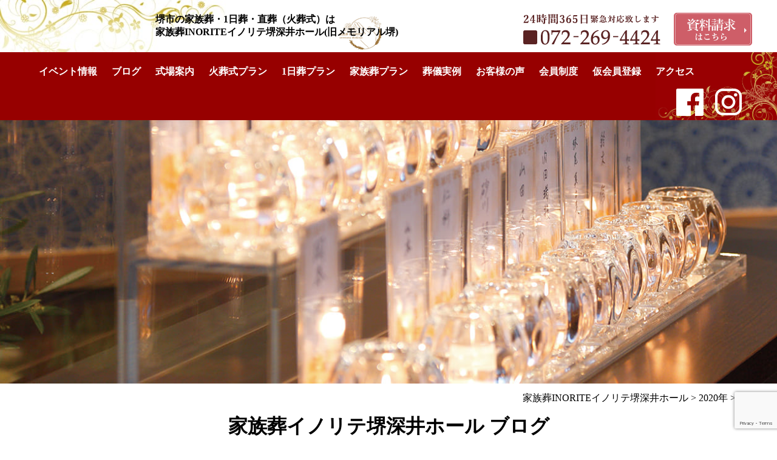

--- FILE ---
content_type: text/html; charset=UTF-8
request_url: https://memorial-sakai.com/2020/02/?cat=9
body_size: 17523
content:
<!DOCTYPE html>
<!--[if IE 7]>
<html class="ie ie7" dir="ltr" lang="ja" prefix="og: https://ogp.me/ns#">
<![endif]-->
<!--[if IE 8]>
<html class="ie ie8" dir="ltr" lang="ja" prefix="og: https://ogp.me/ns#">
<![endif]-->
<!--[if !(IE 7) & !(IE 8)]><!-->
<html dir="ltr" lang="ja" prefix="og: https://ogp.me/ns#">
<!--<![endif]-->
<head>
<meta charset="UTF-8" />
<meta name="viewport" content="width=device-width" />
<meta http-equiv="X-UA-Compatible" content="IE=edge"/>
<meta name="format-detection" content="telephone=no">

<!-- Google Tag Manager -->
<script>(function(w,d,s,l,i){w[l]=w[l]||[];w[l].push({'gtm.start':
new Date().getTime(),event:'gtm.js'});var f=d.getElementsByTagName(s)[0],
j=d.createElement(s),dl=l!='dataLayer'?'&l='+l:'';j.async=true;j.src=
'https://www.googletagmanager.com/gtm.js?id='+i+dl;f.parentNode.insertBefore(j,f);
})(window,document,'script','dataLayer','GTM-NVWTQ85');</script>
<!-- End Google Tag Manager -->

<title>家族葬イノリテ堺深井ホール ブログ - 家族葬INORITEイノリテ堺深井ホール</title>
<link rel="profile" href="http://gmpg.org/xfn/11" />
<link rel="pingback" href="https://memorial-sakai.com/wp/xmlrpc.php" />
<!--[if lt IE 9]>
<script src="https://memorial-sakai.com/wp/wp-content/themes/twentytwelve/js/html5.js" type="text/javascript"></script>
<script src="https://memorial-sakai.com/wp/wp-content/themes/twentytwelve/js/respond.js" type="text/javascript"></script>
<script src="https://memorial-sakai.com/wp/wp-content/themes/memorial_sakai/js/selectivizr-min.js" type="text/javascript"></script>
<script src="https://memorial-sakai.com/wp/wp-content/themes/memorial_sakai/js/flexibility.js" type="text/javascript"></script>
<![endif]-->




		<!-- All in One SEO 4.9.2 - aioseo.com -->
	<meta name="robots" content="max-image-preview:large" />
	<link rel="canonical" href="https://memorial-sakai.com/category/blog/" />
	<meta name="generator" content="All in One SEO (AIOSEO) 4.9.2" />
		<script type="application/ld+json" class="aioseo-schema">
			{"@context":"https:\/\/schema.org","@graph":[{"@type":"BreadcrumbList","@id":"https:\/\/memorial-sakai.com\/2020\/02\/#breadcrumblist","itemListElement":[{"@type":"ListItem","@id":"https:\/\/memorial-sakai.com#listItem","position":1,"name":"Home","item":"https:\/\/memorial-sakai.com","nextItem":{"@type":"ListItem","@id":"https:\/\/memorial-sakai.com\/2020\/#listItem","name":2020}},{"@type":"ListItem","@id":"https:\/\/memorial-sakai.com\/2020\/#listItem","position":2,"name":2020,"item":"https:\/\/memorial-sakai.com\/2020\/","nextItem":{"@type":"ListItem","@id":"https:\/\/memorial-sakai.com\/2020\/02\/#listItem","name":"02"},"previousItem":{"@type":"ListItem","@id":"https:\/\/memorial-sakai.com#listItem","name":"Home"}},{"@type":"ListItem","@id":"https:\/\/memorial-sakai.com\/2020\/02\/#listItem","position":3,"name":"02","previousItem":{"@type":"ListItem","@id":"https:\/\/memorial-sakai.com\/2020\/#listItem","name":2020}}]},{"@type":"CollectionPage","@id":"https:\/\/memorial-sakai.com\/2020\/02\/#collectionpage","url":"https:\/\/memorial-sakai.com\/2020\/02\/","name":"\u5bb6\u65cf\u846c\u30a4\u30ce\u30ea\u30c6\u583a\u6df1\u4e95\u30db\u30fc\u30eb \u30d6\u30ed\u30b0 - \u5bb6\u65cf\u846cINORITE\u30a4\u30ce\u30ea\u30c6\u583a\u6df1\u4e95\u30db\u30fc\u30eb","inLanguage":"ja","isPartOf":{"@id":"https:\/\/memorial-sakai.com\/#website"},"breadcrumb":{"@id":"https:\/\/memorial-sakai.com\/2020\/02\/#breadcrumblist"}},{"@type":"Organization","@id":"https:\/\/memorial-sakai.com\/#organization","name":"\u3010\u516c\u5f0f\u3011\u583a\u5e02\u3067\u846c\u5100\u30fb\u5bb6\u65cf\u846c\u306a\u3089\u5bb6\u65cf\u846c\u30a4\u30ce\u30ea\u30c6\u3000\u583a\u6df1\u4e95\u30db\u30fc\u30eb(\u65e7 \u30e1\u30e2\u30ea\u30a2\u30eb\u583a)\uff5c\u304a\u846c\u5f0f\u304c9.8\u4e07\u5186\uff5e","description":"\u583a\u5e02\u3067\u306e\u5bb6\u65cf\u846c\u5c02\u7528\u304a\u846c\u5f0f\u3000\u5bb6\u65cf\u846cINORITE\u30a4\u30ce\u30ea\u30c6\u583a\u6df1\u4e95\u30db\u30fc\u30eb","url":"https:\/\/memorial-sakai.com\/"},{"@type":"WebSite","@id":"https:\/\/memorial-sakai.com\/#website","url":"https:\/\/memorial-sakai.com\/","name":"\u3010\u516c\u5f0f\u3011\u583a\u5e02\u3067\u846c\u5100\u30fb\u5bb6\u65cf\u846c\u306a\u3089\u5bb6\u65cf\u846c\u30a4\u30ce\u30ea\u30c6\u3000\u583a\u6df1\u4e95\u30db\u30fc\u30eb(\u65e7 \u30e1\u30e2\u30ea\u30a2\u30eb\u583a)\uff5c\u304a\u846c\u5f0f\u304c9.8\u4e07\u5186\uff5e","description":"\u583a\u5e02\u3067\u306e\u5bb6\u65cf\u846c\u5c02\u7528\u304a\u846c\u5f0f\u3000\u5bb6\u65cf\u846cINORITE\u30a4\u30ce\u30ea\u30c6\u583a\u6df1\u4e95\u30db\u30fc\u30eb","inLanguage":"ja","publisher":{"@id":"https:\/\/memorial-sakai.com\/#organization"}}]}
		</script>
		<!-- All in One SEO -->

<link rel='dns-prefetch' href='//ajax.googleapis.com' />
<link rel="alternate" type="application/rss+xml" title="家族葬INORITEイノリテ堺深井ホール &raquo; フィード" href="https://memorial-sakai.com/feed/" />
<link rel="alternate" type="application/rss+xml" title="家族葬INORITEイノリテ堺深井ホール &raquo; コメントフィード" href="https://memorial-sakai.com/comments/feed/" />
<link rel="alternate" type="application/rss+xml" title="家族葬INORITEイノリテ堺深井ホール &raquo; 家族葬イノリテ堺深井ホール ブログ カテゴリーのフィード" href="https://memorial-sakai.com/category/blog/feed/" />
<style id='wp-img-auto-sizes-contain-inline-css' type='text/css'>
img:is([sizes=auto i],[sizes^="auto," i]){contain-intrinsic-size:3000px 1500px}
/*# sourceURL=wp-img-auto-sizes-contain-inline-css */
</style>
<style id='wp-emoji-styles-inline-css' type='text/css'>

	img.wp-smiley, img.emoji {
		display: inline !important;
		border: none !important;
		box-shadow: none !important;
		height: 1em !important;
		width: 1em !important;
		margin: 0 0.07em !important;
		vertical-align: -0.1em !important;
		background: none !important;
		padding: 0 !important;
	}
/*# sourceURL=wp-emoji-styles-inline-css */
</style>
<style id='wp-block-library-inline-css' type='text/css'>
:root{--wp-block-synced-color:#7a00df;--wp-block-synced-color--rgb:122,0,223;--wp-bound-block-color:var(--wp-block-synced-color);--wp-editor-canvas-background:#ddd;--wp-admin-theme-color:#007cba;--wp-admin-theme-color--rgb:0,124,186;--wp-admin-theme-color-darker-10:#006ba1;--wp-admin-theme-color-darker-10--rgb:0,107,160.5;--wp-admin-theme-color-darker-20:#005a87;--wp-admin-theme-color-darker-20--rgb:0,90,135;--wp-admin-border-width-focus:2px}@media (min-resolution:192dpi){:root{--wp-admin-border-width-focus:1.5px}}.wp-element-button{cursor:pointer}:root .has-very-light-gray-background-color{background-color:#eee}:root .has-very-dark-gray-background-color{background-color:#313131}:root .has-very-light-gray-color{color:#eee}:root .has-very-dark-gray-color{color:#313131}:root .has-vivid-green-cyan-to-vivid-cyan-blue-gradient-background{background:linear-gradient(135deg,#00d084,#0693e3)}:root .has-purple-crush-gradient-background{background:linear-gradient(135deg,#34e2e4,#4721fb 50%,#ab1dfe)}:root .has-hazy-dawn-gradient-background{background:linear-gradient(135deg,#faaca8,#dad0ec)}:root .has-subdued-olive-gradient-background{background:linear-gradient(135deg,#fafae1,#67a671)}:root .has-atomic-cream-gradient-background{background:linear-gradient(135deg,#fdd79a,#004a59)}:root .has-nightshade-gradient-background{background:linear-gradient(135deg,#330968,#31cdcf)}:root .has-midnight-gradient-background{background:linear-gradient(135deg,#020381,#2874fc)}:root{--wp--preset--font-size--normal:16px;--wp--preset--font-size--huge:42px}.has-regular-font-size{font-size:1em}.has-larger-font-size{font-size:2.625em}.has-normal-font-size{font-size:var(--wp--preset--font-size--normal)}.has-huge-font-size{font-size:var(--wp--preset--font-size--huge)}.has-text-align-center{text-align:center}.has-text-align-left{text-align:left}.has-text-align-right{text-align:right}.has-fit-text{white-space:nowrap!important}#end-resizable-editor-section{display:none}.aligncenter{clear:both}.items-justified-left{justify-content:flex-start}.items-justified-center{justify-content:center}.items-justified-right{justify-content:flex-end}.items-justified-space-between{justify-content:space-between}.screen-reader-text{border:0;clip-path:inset(50%);height:1px;margin:-1px;overflow:hidden;padding:0;position:absolute;width:1px;word-wrap:normal!important}.screen-reader-text:focus{background-color:#ddd;clip-path:none;color:#444;display:block;font-size:1em;height:auto;left:5px;line-height:normal;padding:15px 23px 14px;text-decoration:none;top:5px;width:auto;z-index:100000}html :where(.has-border-color){border-style:solid}html :where([style*=border-top-color]){border-top-style:solid}html :where([style*=border-right-color]){border-right-style:solid}html :where([style*=border-bottom-color]){border-bottom-style:solid}html :where([style*=border-left-color]){border-left-style:solid}html :where([style*=border-width]){border-style:solid}html :where([style*=border-top-width]){border-top-style:solid}html :where([style*=border-right-width]){border-right-style:solid}html :where([style*=border-bottom-width]){border-bottom-style:solid}html :where([style*=border-left-width]){border-left-style:solid}html :where(img[class*=wp-image-]){height:auto;max-width:100%}:where(figure){margin:0 0 1em}html :where(.is-position-sticky){--wp-admin--admin-bar--position-offset:var(--wp-admin--admin-bar--height,0px)}@media screen and (max-width:600px){html :where(.is-position-sticky){--wp-admin--admin-bar--position-offset:0px}}

/*# sourceURL=wp-block-library-inline-css */
</style><style id='global-styles-inline-css' type='text/css'>
:root{--wp--preset--aspect-ratio--square: 1;--wp--preset--aspect-ratio--4-3: 4/3;--wp--preset--aspect-ratio--3-4: 3/4;--wp--preset--aspect-ratio--3-2: 3/2;--wp--preset--aspect-ratio--2-3: 2/3;--wp--preset--aspect-ratio--16-9: 16/9;--wp--preset--aspect-ratio--9-16: 9/16;--wp--preset--color--black: #000000;--wp--preset--color--cyan-bluish-gray: #abb8c3;--wp--preset--color--white: #ffffff;--wp--preset--color--pale-pink: #f78da7;--wp--preset--color--vivid-red: #cf2e2e;--wp--preset--color--luminous-vivid-orange: #ff6900;--wp--preset--color--luminous-vivid-amber: #fcb900;--wp--preset--color--light-green-cyan: #7bdcb5;--wp--preset--color--vivid-green-cyan: #00d084;--wp--preset--color--pale-cyan-blue: #8ed1fc;--wp--preset--color--vivid-cyan-blue: #0693e3;--wp--preset--color--vivid-purple: #9b51e0;--wp--preset--gradient--vivid-cyan-blue-to-vivid-purple: linear-gradient(135deg,rgb(6,147,227) 0%,rgb(155,81,224) 100%);--wp--preset--gradient--light-green-cyan-to-vivid-green-cyan: linear-gradient(135deg,rgb(122,220,180) 0%,rgb(0,208,130) 100%);--wp--preset--gradient--luminous-vivid-amber-to-luminous-vivid-orange: linear-gradient(135deg,rgb(252,185,0) 0%,rgb(255,105,0) 100%);--wp--preset--gradient--luminous-vivid-orange-to-vivid-red: linear-gradient(135deg,rgb(255,105,0) 0%,rgb(207,46,46) 100%);--wp--preset--gradient--very-light-gray-to-cyan-bluish-gray: linear-gradient(135deg,rgb(238,238,238) 0%,rgb(169,184,195) 100%);--wp--preset--gradient--cool-to-warm-spectrum: linear-gradient(135deg,rgb(74,234,220) 0%,rgb(151,120,209) 20%,rgb(207,42,186) 40%,rgb(238,44,130) 60%,rgb(251,105,98) 80%,rgb(254,248,76) 100%);--wp--preset--gradient--blush-light-purple: linear-gradient(135deg,rgb(255,206,236) 0%,rgb(152,150,240) 100%);--wp--preset--gradient--blush-bordeaux: linear-gradient(135deg,rgb(254,205,165) 0%,rgb(254,45,45) 50%,rgb(107,0,62) 100%);--wp--preset--gradient--luminous-dusk: linear-gradient(135deg,rgb(255,203,112) 0%,rgb(199,81,192) 50%,rgb(65,88,208) 100%);--wp--preset--gradient--pale-ocean: linear-gradient(135deg,rgb(255,245,203) 0%,rgb(182,227,212) 50%,rgb(51,167,181) 100%);--wp--preset--gradient--electric-grass: linear-gradient(135deg,rgb(202,248,128) 0%,rgb(113,206,126) 100%);--wp--preset--gradient--midnight: linear-gradient(135deg,rgb(2,3,129) 0%,rgb(40,116,252) 100%);--wp--preset--font-size--small: 13px;--wp--preset--font-size--medium: 20px;--wp--preset--font-size--large: 36px;--wp--preset--font-size--x-large: 42px;--wp--preset--spacing--20: 0.44rem;--wp--preset--spacing--30: 0.67rem;--wp--preset--spacing--40: 1rem;--wp--preset--spacing--50: 1.5rem;--wp--preset--spacing--60: 2.25rem;--wp--preset--spacing--70: 3.38rem;--wp--preset--spacing--80: 5.06rem;--wp--preset--shadow--natural: 6px 6px 9px rgba(0, 0, 0, 0.2);--wp--preset--shadow--deep: 12px 12px 50px rgba(0, 0, 0, 0.4);--wp--preset--shadow--sharp: 6px 6px 0px rgba(0, 0, 0, 0.2);--wp--preset--shadow--outlined: 6px 6px 0px -3px rgb(255, 255, 255), 6px 6px rgb(0, 0, 0);--wp--preset--shadow--crisp: 6px 6px 0px rgb(0, 0, 0);}:where(.is-layout-flex){gap: 0.5em;}:where(.is-layout-grid){gap: 0.5em;}body .is-layout-flex{display: flex;}.is-layout-flex{flex-wrap: wrap;align-items: center;}.is-layout-flex > :is(*, div){margin: 0;}body .is-layout-grid{display: grid;}.is-layout-grid > :is(*, div){margin: 0;}:where(.wp-block-columns.is-layout-flex){gap: 2em;}:where(.wp-block-columns.is-layout-grid){gap: 2em;}:where(.wp-block-post-template.is-layout-flex){gap: 1.25em;}:where(.wp-block-post-template.is-layout-grid){gap: 1.25em;}.has-black-color{color: var(--wp--preset--color--black) !important;}.has-cyan-bluish-gray-color{color: var(--wp--preset--color--cyan-bluish-gray) !important;}.has-white-color{color: var(--wp--preset--color--white) !important;}.has-pale-pink-color{color: var(--wp--preset--color--pale-pink) !important;}.has-vivid-red-color{color: var(--wp--preset--color--vivid-red) !important;}.has-luminous-vivid-orange-color{color: var(--wp--preset--color--luminous-vivid-orange) !important;}.has-luminous-vivid-amber-color{color: var(--wp--preset--color--luminous-vivid-amber) !important;}.has-light-green-cyan-color{color: var(--wp--preset--color--light-green-cyan) !important;}.has-vivid-green-cyan-color{color: var(--wp--preset--color--vivid-green-cyan) !important;}.has-pale-cyan-blue-color{color: var(--wp--preset--color--pale-cyan-blue) !important;}.has-vivid-cyan-blue-color{color: var(--wp--preset--color--vivid-cyan-blue) !important;}.has-vivid-purple-color{color: var(--wp--preset--color--vivid-purple) !important;}.has-black-background-color{background-color: var(--wp--preset--color--black) !important;}.has-cyan-bluish-gray-background-color{background-color: var(--wp--preset--color--cyan-bluish-gray) !important;}.has-white-background-color{background-color: var(--wp--preset--color--white) !important;}.has-pale-pink-background-color{background-color: var(--wp--preset--color--pale-pink) !important;}.has-vivid-red-background-color{background-color: var(--wp--preset--color--vivid-red) !important;}.has-luminous-vivid-orange-background-color{background-color: var(--wp--preset--color--luminous-vivid-orange) !important;}.has-luminous-vivid-amber-background-color{background-color: var(--wp--preset--color--luminous-vivid-amber) !important;}.has-light-green-cyan-background-color{background-color: var(--wp--preset--color--light-green-cyan) !important;}.has-vivid-green-cyan-background-color{background-color: var(--wp--preset--color--vivid-green-cyan) !important;}.has-pale-cyan-blue-background-color{background-color: var(--wp--preset--color--pale-cyan-blue) !important;}.has-vivid-cyan-blue-background-color{background-color: var(--wp--preset--color--vivid-cyan-blue) !important;}.has-vivid-purple-background-color{background-color: var(--wp--preset--color--vivid-purple) !important;}.has-black-border-color{border-color: var(--wp--preset--color--black) !important;}.has-cyan-bluish-gray-border-color{border-color: var(--wp--preset--color--cyan-bluish-gray) !important;}.has-white-border-color{border-color: var(--wp--preset--color--white) !important;}.has-pale-pink-border-color{border-color: var(--wp--preset--color--pale-pink) !important;}.has-vivid-red-border-color{border-color: var(--wp--preset--color--vivid-red) !important;}.has-luminous-vivid-orange-border-color{border-color: var(--wp--preset--color--luminous-vivid-orange) !important;}.has-luminous-vivid-amber-border-color{border-color: var(--wp--preset--color--luminous-vivid-amber) !important;}.has-light-green-cyan-border-color{border-color: var(--wp--preset--color--light-green-cyan) !important;}.has-vivid-green-cyan-border-color{border-color: var(--wp--preset--color--vivid-green-cyan) !important;}.has-pale-cyan-blue-border-color{border-color: var(--wp--preset--color--pale-cyan-blue) !important;}.has-vivid-cyan-blue-border-color{border-color: var(--wp--preset--color--vivid-cyan-blue) !important;}.has-vivid-purple-border-color{border-color: var(--wp--preset--color--vivid-purple) !important;}.has-vivid-cyan-blue-to-vivid-purple-gradient-background{background: var(--wp--preset--gradient--vivid-cyan-blue-to-vivid-purple) !important;}.has-light-green-cyan-to-vivid-green-cyan-gradient-background{background: var(--wp--preset--gradient--light-green-cyan-to-vivid-green-cyan) !important;}.has-luminous-vivid-amber-to-luminous-vivid-orange-gradient-background{background: var(--wp--preset--gradient--luminous-vivid-amber-to-luminous-vivid-orange) !important;}.has-luminous-vivid-orange-to-vivid-red-gradient-background{background: var(--wp--preset--gradient--luminous-vivid-orange-to-vivid-red) !important;}.has-very-light-gray-to-cyan-bluish-gray-gradient-background{background: var(--wp--preset--gradient--very-light-gray-to-cyan-bluish-gray) !important;}.has-cool-to-warm-spectrum-gradient-background{background: var(--wp--preset--gradient--cool-to-warm-spectrum) !important;}.has-blush-light-purple-gradient-background{background: var(--wp--preset--gradient--blush-light-purple) !important;}.has-blush-bordeaux-gradient-background{background: var(--wp--preset--gradient--blush-bordeaux) !important;}.has-luminous-dusk-gradient-background{background: var(--wp--preset--gradient--luminous-dusk) !important;}.has-pale-ocean-gradient-background{background: var(--wp--preset--gradient--pale-ocean) !important;}.has-electric-grass-gradient-background{background: var(--wp--preset--gradient--electric-grass) !important;}.has-midnight-gradient-background{background: var(--wp--preset--gradient--midnight) !important;}.has-small-font-size{font-size: var(--wp--preset--font-size--small) !important;}.has-medium-font-size{font-size: var(--wp--preset--font-size--medium) !important;}.has-large-font-size{font-size: var(--wp--preset--font-size--large) !important;}.has-x-large-font-size{font-size: var(--wp--preset--font-size--x-large) !important;}
/*# sourceURL=global-styles-inline-css */
</style>

<style id='classic-theme-styles-inline-css' type='text/css'>
/*! This file is auto-generated */
.wp-block-button__link{color:#fff;background-color:#32373c;border-radius:9999px;box-shadow:none;text-decoration:none;padding:calc(.667em + 2px) calc(1.333em + 2px);font-size:1.125em}.wp-block-file__button{background:#32373c;color:#fff;text-decoration:none}
/*# sourceURL=/wp-includes/css/classic-themes.min.css */
</style>
<link rel='stylesheet' id='contact-form-7-css' href='https://memorial-sakai.com/wp/wp-content/plugins/contact-form-7/includes/css/styles.css?ver=6.1.4' type='text/css' media='all' />
<link rel='stylesheet' id='cf7msm_styles-css' href='https://memorial-sakai.com/wp/wp-content/plugins/contact-form-7-multi-step-module/resources/cf7msm.css?ver=4.5' type='text/css' media='all' />
<link rel='stylesheet' id='wp-pagenavi-css' href='https://memorial-sakai.com/wp/wp-content/plugins/wp-pagenavi/pagenavi-css.css?ver=2.70' type='text/css' media='all' />
<link rel='stylesheet' id='ez-toc-css' href='https://memorial-sakai.com/wp/wp-content/plugins/easy-table-of-contents/assets/css/screen.min.css?ver=2.0.79.2' type='text/css' media='all' />
<style id='ez-toc-inline-css' type='text/css'>
div#ez-toc-container .ez-toc-title {font-size: 120%;}div#ez-toc-container .ez-toc-title {font-weight: 500;}div#ez-toc-container ul li , div#ez-toc-container ul li a {font-size: 95%;}div#ez-toc-container ul li , div#ez-toc-container ul li a {font-weight: 500;}div#ez-toc-container nav ul ul li {font-size: 90%;}div#ez-toc-container {background: #f4eadf;border: 1px solid #ddd;width: 100%;}div#ez-toc-container p.ez-toc-title , #ez-toc-container .ez_toc_custom_title_icon , #ez-toc-container .ez_toc_custom_toc_icon {color: #0a0a0a;}div#ez-toc-container ul.ez-toc-list a {color: #0a0a0a;}div#ez-toc-container ul.ez-toc-list a:hover {color: #e0e0e0;}div#ez-toc-container ul.ez-toc-list a:visited {color: #0a0a0a;}.ez-toc-counter nav ul li a::before {color: #428bca;}.ez-toc-box-title {font-weight: bold; margin-bottom: 10px; text-align: center; text-transform: uppercase; letter-spacing: 1px; color: #666; padding-bottom: 5px;position:absolute;top:-4%;left:5%;background-color: inherit;transition: top 0.3s ease;}.ez-toc-box-title.toc-closed {top:-25%;}
.ez-toc-container-direction {direction: ltr;}.ez-toc-counter ul {direction: ltr;counter-reset: item ;}.ez-toc-counter nav ul li a::before {content: counter(item, numeric) '. ';margin-right: .2em; counter-increment: item;flex-grow: 0;flex-shrink: 0;float: left; }.ez-toc-widget-direction {direction: ltr;}.ez-toc-widget-container ul {direction: ltr;counter-reset: item ;}.ez-toc-widget-container nav ul li a::before {content: counter(item, numeric) '. ';margin-right: .2em; counter-increment: item;flex-grow: 0;flex-shrink: 0;float: left; }
/*# sourceURL=ez-toc-inline-css */
</style>
<link rel='stylesheet' id='twentytwelve-style-css' href='https://memorial-sakai.com/wp/wp-content/themes/memorial_sakai/style.css?ver=6.9' type='text/css' media='all' />
<script type="text/javascript" src="https://ajax.googleapis.com/ajax/libs/jquery/1.10.2/jquery.min.js?ver=1.10.2" id="jquery-js"></script>
<link rel="https://api.w.org/" href="https://memorial-sakai.com/wp-json/" /><link rel="alternate" title="JSON" type="application/json" href="https://memorial-sakai.com/wp-json/wp/v2/categories/9" /><link rel="canonical" href="https://memorial-sakai.com/category/blog/"><link rel="icon" href="https://memorial-sakai.com/wp/wp-content/uploads/2018/02/cropped-fav-32x32.png" sizes="32x32" />
<link rel="icon" href="https://memorial-sakai.com/wp/wp-content/uploads/2018/02/cropped-fav-192x192.png" sizes="192x192" />
<link rel="apple-touch-icon" href="https://memorial-sakai.com/wp/wp-content/uploads/2018/02/cropped-fav-180x180.png" />
<meta name="msapplication-TileImage" content="https://memorial-sakai.com/wp/wp-content/uploads/2018/02/cropped-fav-270x270.png" />

<link rel="shortcut icon" href="https://memorial-sakai.com/wp/wp-content/themes/memorial_sakai/img/common/favicon.ico" type="image/vnd.microsoft.icon">

<!-- <script src="https://memorial-sakai.com/wp/wp-content/themes/memorial_sakai/js/smoothScroll.js" type="text/javascript"></script> -->
<link href="https://cdnjs.cloudflare.com/ajax/libs/animate.css/3.7.0/animate.min.css" rel="stylesheet">




<link href="https://memorial-sakai.com/wp/wp-content/themes/memorial_sakai/test.css" rel="stylesheet" />
<link href="https://memorial-sakai.com/wp/wp-content/themes/memorial_sakai/style-head.css" rel="stylesheet" />
<link rel='stylesheet' id='style-blog-css'  href='https://memorial-sakai.com/wp/wp-content/themes/memorial_sakai/style-blog.css' type='text/css' media='all' />







</head>

<body class="archive date category category-blog category-9 wp-theme-twentytwelve wp-child-theme-memorial_sakai full-width single-author">
<!-- Google Tag Manager (noscript) -->
<noscript><iframe src="https://www.googletagmanager.com/ns.html?id=GTM-NVWTQ85"
height="0" width="0" style="display:none;visibility:hidden"></iframe></noscript>
<!-- End Google Tag Manager (noscript) -->

<div id="top"></div>
<div id="page" class="hfeed site">
  <h1 class="new_top_txt h1_txt_new long">堺市の家族葬・1日葬・直葬（火葬式）は<br>家族葬INORITEイノリテ堺深井ホール<br class="pc_hide">(旧メモリアル堺)</h1>
	<header id="masthead" class="site-header" role="banner">


		<nav id="gnav-sp" class="pc_hide test_top long">
			<div id="nav-drawer" class="test_head">
				<input id="nav-input" type="checkbox" class="nav-unshown">
				<label id="nav-open" for="nav-input"><span></span></label>
				<label class="nav-unshown" id="nav-close" for="nav-input"></label>
				<label class="nav-unshown" id="nav-close2" for="nav-input"> <span></span> </label>
				<div id="nav-content">
					<div id="nav-bnr">
						<ul>
							<li><a href="https://memorial-sakai.com/club/"><img src="https://memorial-sakai.com/wp/wp-content/themes/memorial_sakai/img/common/spmenu_premember.png" alt="仮会員登録"></a></li>
							<li><a href="https://memorial-sakai.com/document/"><img src="https://memorial-sakai.com/wp/wp-content/themes/memorial_sakai/img/common/spmenu_shiryo02.png" alt="資料請求"></a></li>
							<li><a href="tel:072-269-4424"><img src="https://memorial-sakai.com/wp/wp-content/themes/memorial_sakai/img/common/spmenu_hurry.png" alt="お急ぎの方へ"></a></li>
                            <li><a href="https://memorial-sakai.com/kumotsu/"><img src="https://memorial-sakai.com/wp/wp-content/themes/memorial_sakai/img/common/spmenu_kumotsu.png" alt="供物・供花"></a></li>
						</ul>
					</div>
					<div class="wrap_nav_content">
						<ul>
							<li><a href="https://memorial-sakai.com/#top">HOME</a></li>
							<li><a href="https://memorial-sakai.com/#planlist">葬儀プラン</a></li>
							<ul class="spnav-sub-plan">
								<li><a href="https://memorial-sakai.com/#kasou_price"><img src="https://memorial-sakai.com/wp/wp-content/themes/memorial_sakai/img/common/spmenu_kasou.png" alt="火葬式プラン"></a></li>
								<li><a href="https://memorial-sakai.com/#oneday_price"><img src="https://memorial-sakai.com/wp/wp-content/themes/memorial_sakai/img/common/spmenu_oneday.png" alt="1日葬プラン"></a></li>
								<li><a href="https://memorial-sakai.com/#kazoku_price"><img src="https://memorial-sakai.com/wp/wp-content/themes/memorial_sakai/img/common/spmenu_family.png" alt="家族葬プラン"></a></li>
							</ul>
							<li><a href="https://memorial-sakai.com/view#title--floor-first" class="li_bnr"><img src="https://memorial-sakai.com/wp/wp-content/themes/memorial_sakai/img/common/spmenu_view.png" alt="360度パノラマビュー"></a></li>
							<li><a href="https://search.google.com/local/reviews?placeid=ChIJz6-eZqvbAGARaiM41giCAOQ" target="_blank" class="li_bnr"><img src="https://memorial-sakai.com/wp/wp-content/themes/memorial_sakai/img/common/spmenu_review.png" alt="ご縁をいただいた皆様からのクチコミと高評価"></a></li>
							<li><a href="https://memorial-sakai.com/#section_hall">式場案内</a></li>
							<li><a href="https://memorial-sakai.com/#section_funeral">葬儀実例</a></li>
							<li><a href="https://memorial-sakai.com/#section_voice">お客様の声</a></li>
							<li><a href="https://memorial-sakai.com/#section_member">会員制度</a></li>
							<li><a href="https://memorial-sakai.com/club">仮会員登録</a></li>
							<li><a href="https://memorial-sakai.com/#section_add">ブログ</a></li>
							<li><a href="https://memorial-sakai.com/#section_event">イベント情報</a></li>
							<li><a href="https://memorial-sakai.com/#section_access">アクセス</a></li>
							<li><a href="https://www.facebook.com/memorial2/" target="_blank">FaceBook</a></li>
							<li><a href="https://www.instagram.com/memorialsakai/" target="_blank">Instagram</a></li>
						</ul>
					</div>
				</div>
			</div>
        </nav>


        <nav id="gnav-top" class="new_sp_head long">
            <ul>
            <li class="logo"><a href="https://memorial-sakai.com/#top"><img src="https://memorial-sakai.com/wp/wp-content/themes/memorial_sakai/img/common/head/logo_c_2.png" alt="家族葬INORITEイノリテ堺深井ホール"></a></li>
<li class="left_btn"><img src="https://memorial-sakai.com/wp/wp-content/themes/memorial_sakai/img/common/head/tel.png" alt="" class="img_normal"><img src="https://memorial-sakai.com/wp/wp-content/themes/memorial_sakai/img/common/head/tel_w.png" alt="" class="img_w"><a href="https://memorial-sakai.com/document/"><img src="https://memorial-sakai.com/wp/wp-content/themes/memorial_sakai/img/common/head/document.png" alt="" class="img_normal"><img src="https://memorial-sakai.com/wp/wp-content/themes/memorial_sakai/img/common/head/document_w.png" alt="" class="img_w"></a></li>
            </ul>
        </nav>
		<nav id="gnav" class="smart_hide tablet_hide">

			<div class="header_eye">
              
                          </div>

			<ul>
				<!--<li><a href="https://memorial-sakai.com/#section_voice">お客様の声</a></li>-->
				<li><a href="https://memorial-sakai.com/#section_event">イベント情報</a></li>
				<li><a href="https://memorial-sakai.com/#section_add">ブログ</a></li>
				<li><a href="https://memorial-sakai.com/#section_hall">式場案内</a></li>
				<li><a href="https://memorial-sakai.com/#kasou_price">火葬式プラン</a></li>
				<li><a href="https://memorial-sakai.com/#oneday_price">1日葬プラン</a></li>
				<li><a href="https://memorial-sakai.com/#kazoku_price">家族葬プラン</a></li>
				<li><a href="https://memorial-sakai.com/#section_funeral">葬儀実例</a></li>
				<li><a href="https://memorial-sakai.com/#section_voice">お客様の声</a></li>
				<li><a href="https://memorial-sakai.com/#section_member">会員制度</a></li>
				<li><a href="https://memorial-sakai.com/club">仮会員登録</a></li>
				<li><a href="https://memorial-sakai.com/#section_access">アクセス</a></li>
				<li class="tel smart_hide tablet_hide"><a href="https://www.facebook.com/memorial2/" target="_blank"><img src="https://memorial-sakai.com/wp/wp-content/themes/memorial_sakai/img/common/head/fb_icon_w.png" alt=""></a><a href="https://www.instagram.com/memorialsakai/" target="_blank"><img src="https://memorial-sakai.com/wp/wp-content/themes/memorial_sakai/img/common/head/inst_icon_w.png" alt=""></a></li>
			</ul>
		</nav>

		<!--<p class="tel smart_hide tablet_hide"><img src="https://memorial-sakai.com/wp/wp-content/themes/memorial_sakai/img/common/head/tel.png" alt=""></p>-->

   				<div class="lower_eye eye_blog">
			<div class="inner">
				<h1><br><strong>家族葬イノリテ堺深井ホール ブログ</strong></h1>
			</div>
		</div><!-- /.lower_eye -->

		
					<div class="inner">
				<div class="breadcrumb">
					<p class="mg0">
					<span property="itemListElement" typeof="ListItem"><a property="item" typeof="WebPage" title="家族葬INORITEイノリテ堺深井ホールへ移動する" href="https://memorial-sakai.com" class="home" ><span property="name">家族葬INORITEイノリテ堺深井ホール</span></a><meta property="position" content="1"></span> &gt; <span property="itemListElement" typeof="ListItem"><a property="item" typeof="WebPage" title="2020年アーカイブへ移動する" href="https://memorial-sakai.com/2020/" class="archive date-year" ><span property="name">2020年</span></a><meta property="position" content="2"></span> &gt; <span property="itemListElement" typeof="ListItem"><span property="name" class="archive date-month current-item">2月</span><meta property="url" content="https://memorial-sakai.com/2020/02/"><meta property="position" content="3"></span>					</p>
				</div>
			</div>
		
	<!--サイト内検索ボックス-->
	<script type="application/ld+json">
		{
			"@context": "http://schema.org",
			"@type": "WebSite",
			"url": "https://memorial-sakai.com/",
			"potentialAction": {
				"@type": "SearchAction",
				"target": "https://memorial-sakai.com/search?q={search_term}",
				"query-input": "required name=search_term"
			}
		}
	</script>
	<!--リッチリザルト用-->
	<script type="application/ld+json">
		{
			"@context": "https://schema.org",
			"@type": "FAQPage",
			"mainEntity": [{
				"@type": "Question",
				"name": "堺市で葬儀プランの最安値はいくらですか？",
				"acceptedAnswer": {
					"@type": "Answer",
					"text": "家族葬INORITEイノリテ堺深井ホールでは10.8万円からの葬儀プランがございます。<a href=https://memorial-sakai.com/#kasou_price>葬儀プランはこちらから</a>"
				}
			},
			{
				"@type": "Question",
				"name": "堺市でおすすめの式場は？",
				"acceptedAnswer": {
					"@type": "Answer",
					"text": "堺市では家族葬INORITEイノリテ堺深井ホールがおすすめです。<a href=https://memorial-sakai.com/#kazoku_price>詳しく見る</a><br>公営式場では堺市立斎場がおすすめです。<a href=https://www.ceremony-shinkisya.com/>詳しく見る</a>"
				}
			},
			{
				"@type": "Question",
				"name": "どうやって葬儀社を決めるの？",
				"acceptedAnswer": {
					"@type": "Answer",
					"text": "堺市には100社を超える葬儀社がございます。葬儀社の口コミや評判を見て葬儀社を決める方が多く見受けられます。近年、家族葬や1日葬を希望する方が多くなってきています。<br>家族葬INORITEイノリテ堺深井ホールでは、葬儀でご縁を頂いたご家族から沢山の口コミをいただいております。<a href=https://www.google.com/maps/place/%E5%AE%B6%E6%97%8F%E8%91%AC%E5%B0%82%E7%94%A8%E3%83%9B%E3%83%BC%E3%83%AB%E3%83%A1%E3%83%A2%E3%83%AA%E3%82%A2%E3%83%AB%E5%A0%BA/@34.538827,135.491817,15z/data=!3m1!5s0x6000dbab6723febd:0xdc88c2cbc403c7e4!4m7!3m6!1s0x0:0xe4008208d638236a!8m2!3d34.538827!4d135.491817!9m1!1b1>詳しく見る</a>"
				}
			}
			]
		}
	</script>


	</header><!-- #masthead -->

	<div id="main" class="wrapper">

<div class="inner">

	
	<header class="archive-header">
				<h1 class="archive-title">家族葬イノリテ堺深井ホール ブログ</h1>

				</header><!-- .archive-header -->

	<section id="primary" class="site-content lower-site-content blog-site-content category-site-content blog-site-content">
		<div id="content" class="new_list" role="main">

		

			


	<article>
		<figure>
			<img width="624" height="438" src="[data-uri]" data-lazy-type="image" data-lazy-src="https://memorial-sakai.com/wp/wp-content/uploads/2020/02/1e71bbeafd11b283c288ff6305dbc8de-624x438.png" class="lazy lazy-hidden attachment-post-thumbnail size-post-thumbnail wp-post-image" alt="2020年3月1日 家族葬専用ホールメモリアル堺OPEN２周年感謝祭" decoding="async" fetchpriority="high" data-lazy-srcset="https://memorial-sakai.com/wp/wp-content/uploads/2020/02/1e71bbeafd11b283c288ff6305dbc8de-624x438.png 624w, https://memorial-sakai.com/wp/wp-content/uploads/2020/02/1e71bbeafd11b283c288ff6305dbc8de-300x211.png 300w, https://memorial-sakai.com/wp/wp-content/uploads/2020/02/1e71bbeafd11b283c288ff6305dbc8de-768x540.png 768w, https://memorial-sakai.com/wp/wp-content/uploads/2020/02/1e71bbeafd11b283c288ff6305dbc8de-1024x719.png 1024w, https://memorial-sakai.com/wp/wp-content/uploads/2020/02/1e71bbeafd11b283c288ff6305dbc8de.png 1170w" data-lazy-sizes="(max-width: 624px) 100vw, 624px" /><noscript><img width="624" height="438" src="https://memorial-sakai.com/wp/wp-content/uploads/2020/02/1e71bbeafd11b283c288ff6305dbc8de-624x438.png" class="attachment-post-thumbnail size-post-thumbnail wp-post-image" alt="2020年3月1日 家族葬専用ホールメモリアル堺OPEN２周年感謝祭" decoding="async" fetchpriority="high" srcset="https://memorial-sakai.com/wp/wp-content/uploads/2020/02/1e71bbeafd11b283c288ff6305dbc8de-624x438.png 624w, https://memorial-sakai.com/wp/wp-content/uploads/2020/02/1e71bbeafd11b283c288ff6305dbc8de-300x211.png 300w, https://memorial-sakai.com/wp/wp-content/uploads/2020/02/1e71bbeafd11b283c288ff6305dbc8de-768x540.png 768w, https://memorial-sakai.com/wp/wp-content/uploads/2020/02/1e71bbeafd11b283c288ff6305dbc8de-1024x719.png 1024w, https://memorial-sakai.com/wp/wp-content/uploads/2020/02/1e71bbeafd11b283c288ff6305dbc8de.png 1170w" sizes="(max-width: 624px) 100vw, 624px" /></noscript>		</figure>
		<div class="new_right_box">
			<p class="time">2020年02月28日</p>
			<p class="title">家族葬専用ホールメモリアル堺OPEN２周年感謝祭</p>
			<p class="comtent">&nbsp;

&nbsp;

&nbsp;

皆様こんにちは。

&nbsp;

家族葬専用ホールメモリアル堺です！

&nbsp;……</p>
			<p class="btn"><a href="https://memorial-sakai.com/blog/%e5%ae%b6%e6%97%8f%e8%91%ac%e5%b0%82%e7%94%a8%e3%83%9b%e3%83%bc%e3%83%ab%e3%83%a1%e3%83%a2%e3%83%aa%e3%82%a2%e3%83%ab%e5%a0%baopen%ef%bc%92%e5%91%a8%e5%b9%b4%e6%84%9f%e8%ac%9d%e7%a5%ad/" rel="bookmark">詳細をみる</a></p>
		</div>

	</article><!-- #post -->



	<article>
		<figure>
			<img width="624" height="893" src="[data-uri]" data-lazy-type="image" data-lazy-src="https://memorial-sakai.com/wp/wp-content/uploads/2020/02/da75cb276c334b574d4b23db7fd9639e-624x893.png" class="lazy lazy-hidden attachment-post-thumbnail size-post-thumbnail wp-post-image" alt="貴婦人プランが登場しました" decoding="async" data-lazy-srcset="https://memorial-sakai.com/wp/wp-content/uploads/2020/02/da75cb276c334b574d4b23db7fd9639e-624x893.png 624w, https://memorial-sakai.com/wp/wp-content/uploads/2020/02/da75cb276c334b574d4b23db7fd9639e-210x300.png 210w, https://memorial-sakai.com/wp/wp-content/uploads/2020/02/da75cb276c334b574d4b23db7fd9639e-716x1024.png 716w, https://memorial-sakai.com/wp/wp-content/uploads/2020/02/da75cb276c334b574d4b23db7fd9639e.png 754w" data-lazy-sizes="(max-width: 624px) 100vw, 624px" /><noscript><img width="624" height="893" src="https://memorial-sakai.com/wp/wp-content/uploads/2020/02/da75cb276c334b574d4b23db7fd9639e-624x893.png" class="attachment-post-thumbnail size-post-thumbnail wp-post-image" alt="貴婦人プランが登場しました" decoding="async" srcset="https://memorial-sakai.com/wp/wp-content/uploads/2020/02/da75cb276c334b574d4b23db7fd9639e-624x893.png 624w, https://memorial-sakai.com/wp/wp-content/uploads/2020/02/da75cb276c334b574d4b23db7fd9639e-210x300.png 210w, https://memorial-sakai.com/wp/wp-content/uploads/2020/02/da75cb276c334b574d4b23db7fd9639e-716x1024.png 716w, https://memorial-sakai.com/wp/wp-content/uploads/2020/02/da75cb276c334b574d4b23db7fd9639e.png 754w" sizes="(max-width: 624px) 100vw, 624px" /></noscript>		</figure>
		<div class="new_right_box">
			<p class="time">2020年02月24日</p>
			<p class="title">貴婦人プランが登場しました</p>
			<p class="comtent">&nbsp;

&nbsp;

皆さんこんにちは。

&nbsp;

家族葬専用ホールメモリアル堺です。

&nbsp;

 

 ……</p>
			<p class="btn"><a href="https://memorial-sakai.com/blog/%e8%b2%b4%e5%a9%a6%e4%ba%ba%e3%83%97%e3%83%a9%e3%83%b3%e3%81%8c%e7%99%bb%e5%a0%b4%e3%81%97%e3%81%be%e3%81%97%e3%81%9f/" rel="bookmark">詳細をみる</a></p>
		</div>

	</article><!-- #post -->



	<article>
		<figure>
			<img width="624" height="624" src="[data-uri]" data-lazy-type="image" data-lazy-src="https://memorial-sakai.com/wp/wp-content/uploads/2020/02/IMG_2515-624x624.jpg" class="lazy lazy-hidden attachment-post-thumbnail size-post-thumbnail wp-post-image" alt="メモリアル堺の資料請求について" decoding="async" data-lazy-srcset="https://memorial-sakai.com/wp/wp-content/uploads/2020/02/IMG_2515-624x624.jpg 624w, https://memorial-sakai.com/wp/wp-content/uploads/2020/02/IMG_2515-150x150.jpg 150w, https://memorial-sakai.com/wp/wp-content/uploads/2020/02/IMG_2515-300x300.jpg 300w, https://memorial-sakai.com/wp/wp-content/uploads/2020/02/IMG_2515-768x768.jpg 768w, https://memorial-sakai.com/wp/wp-content/uploads/2020/02/IMG_2515-1024x1024.jpg 1024w, https://memorial-sakai.com/wp/wp-content/uploads/2020/02/IMG_2515.jpg 1200w" data-lazy-sizes="(max-width: 624px) 100vw, 624px" /><noscript><img width="624" height="624" src="https://memorial-sakai.com/wp/wp-content/uploads/2020/02/IMG_2515-624x624.jpg" class="attachment-post-thumbnail size-post-thumbnail wp-post-image" alt="メモリアル堺の資料請求について" decoding="async" srcset="https://memorial-sakai.com/wp/wp-content/uploads/2020/02/IMG_2515-624x624.jpg 624w, https://memorial-sakai.com/wp/wp-content/uploads/2020/02/IMG_2515-150x150.jpg 150w, https://memorial-sakai.com/wp/wp-content/uploads/2020/02/IMG_2515-300x300.jpg 300w, https://memorial-sakai.com/wp/wp-content/uploads/2020/02/IMG_2515-768x768.jpg 768w, https://memorial-sakai.com/wp/wp-content/uploads/2020/02/IMG_2515-1024x1024.jpg 1024w, https://memorial-sakai.com/wp/wp-content/uploads/2020/02/IMG_2515.jpg 1200w" sizes="(max-width: 624px) 100vw, 624px" /></noscript>		</figure>
		<div class="new_right_box">
			<p class="time">2020年02月18日</p>
			<p class="title">メモリアル堺の資料請求について</p>
			<p class="comtent">&nbsp;

&nbsp;

&nbsp;

皆様こんにちは。

&nbsp;

&nbsp;

家族葬専用ホールメモリアル堺です！……</p>
			<p class="btn"><a href="https://memorial-sakai.com/blog/%e3%83%a1%e3%83%a2%e3%83%aa%e3%82%a2%e3%83%ab%e5%a0%ba%e3%81%ae%e8%b3%87%e6%96%99%e8%ab%8b%e6%b1%82%e3%81%ab%e3%81%a4%e3%81%84%e3%81%a6/" rel="bookmark">詳細をみる</a></p>
		</div>

	</article><!-- #post -->



	<article>
		<figure>
			<img width="624" height="225" src="[data-uri]" data-lazy-type="image" data-lazy-src="https://memorial-sakai.com/wp/wp-content/uploads/2020/02/bbc45da6bc5ae6c8ed901dbce82b91d1-624x225.png" class="lazy lazy-hidden attachment-post-thumbnail size-post-thumbnail wp-post-image" alt="2月に入りました！" decoding="async" loading="lazy" data-lazy-srcset="https://memorial-sakai.com/wp/wp-content/uploads/2020/02/bbc45da6bc5ae6c8ed901dbce82b91d1-624x225.png 624w, https://memorial-sakai.com/wp/wp-content/uploads/2020/02/bbc45da6bc5ae6c8ed901dbce82b91d1-300x108.png 300w, https://memorial-sakai.com/wp/wp-content/uploads/2020/02/bbc45da6bc5ae6c8ed901dbce82b91d1-768x276.png 768w, https://memorial-sakai.com/wp/wp-content/uploads/2020/02/bbc45da6bc5ae6c8ed901dbce82b91d1.png 889w" data-lazy-sizes="auto, (max-width: 624px) 100vw, 624px" /><noscript><img width="624" height="225" src="https://memorial-sakai.com/wp/wp-content/uploads/2020/02/bbc45da6bc5ae6c8ed901dbce82b91d1-624x225.png" class="attachment-post-thumbnail size-post-thumbnail wp-post-image" alt="2月に入りました！" decoding="async" loading="lazy" srcset="https://memorial-sakai.com/wp/wp-content/uploads/2020/02/bbc45da6bc5ae6c8ed901dbce82b91d1-624x225.png 624w, https://memorial-sakai.com/wp/wp-content/uploads/2020/02/bbc45da6bc5ae6c8ed901dbce82b91d1-300x108.png 300w, https://memorial-sakai.com/wp/wp-content/uploads/2020/02/bbc45da6bc5ae6c8ed901dbce82b91d1-768x276.png 768w, https://memorial-sakai.com/wp/wp-content/uploads/2020/02/bbc45da6bc5ae6c8ed901dbce82b91d1.png 889w" sizes="auto, (max-width: 624px) 100vw, 624px" /></noscript>		</figure>
		<div class="new_right_box">
			<p class="time">2020年02月01日</p>
			<p class="title">2月に入りました！</p>
			<p class="comtent">&nbsp;

&nbsp;

&nbsp;

2月に入りました！

&nbsp;

皆様いかがお過ごしでしょうか。

&nbsp;
……</p>
			<p class="btn"><a href="https://memorial-sakai.com/blog/2%e6%9c%88%e3%81%ab%e5%85%a5%e3%82%8a%e3%81%be%e3%81%97%e3%81%9f%ef%bc%81/" rel="bookmark">詳細をみる</a></p>
		</div>

	</article><!-- #post -->

		
		</div><!-- #content -->
		
	</section><!-- #primary -->

	
	<div id="secondary" class="widget-area blog_side" role="complementary">
		<!-- 新着記事一覧 -->
		<div class="recent-entry">
			<div class="title-nolink">News</div>


            <!-- 重複カテゴリ2まで
			<br />
<b>Warning</b>:  Undefined array key 1 in <b>/home/cssv26/memorial-sakai.com/public_html/wp/wp-content/themes/memorial_sakai/sidebar-blog.php</b> on line <b>31</b><br />
<br />
<b>Warning</b>:  Attempt to read property "cat_ID" on null in <b>/home/cssv26/memorial-sakai.com/public_html/wp/wp-content/themes/memorial_sakai/sidebar-blog.php</b> on line <b>36</b><br />
            -->
            
                       		<ul>
										<li><a href="https://memorial-sakai.com/blog/%e3%80%90%e5%a0%ba%e5%b8%82%e3%80%91%e3%81%a9%e3%82%93%e3%81%aa%e4%ba%ba%e3%81%ab%e5%90%91%e3%81%84%e3%81%a6%e3%81%84%e3%82%8b%ef%bc%9f1%e6%97%a5%e8%91%ac%e3%81%8c%e6%b1%82%e3%82%81%e3%82%89%e3%82%8c/"><span class="entry-date">12月16日</span>&nbsp;【堺市】どんな人に向いている？1日葬が求められる理由と背景を徹底解剖</a></li>
										<li><a href="https://memorial-sakai.com/event/%e5%85%a5%e4%bc%9a%e3%82%ad%e3%83%a3%e3%83%b3%e3%83%9a%e3%83%bc%e3%83%b3%e3%81%ae%e3%81%8a%e7%9f%a5%e3%82%89%e3%81%9b%e3%80%8012%e6%9c%88/"><span class="entry-date">12月04日</span>&nbsp;【堺市】シンキクラブ入会キャンペーンのお知らせ｜2025年も残りわずか…</a></li>
										<li><a href="https://memorial-sakai.com/blog/%e3%80%90%e5%a0%ba%e5%b8%82%e3%80%91%e8%91%ac%e5%84%80%e3%81%ae%e5%8f%a3%e3%82%b3%e3%83%9f%e3%82%a2%e3%83%af%e3%83%bc%e3%83%892025-%e6%9c%80%e5%84%aa%e7%a7%80%e8%8a%b1%e7%a5%ad%e5%a3%87%e8%b3%9e/"><span class="entry-date">11月30日</span>&nbsp;【堺市】葬儀の口コミアワード2025 最優秀花祭壇賞/地元密着賞を受賞致しました！</a></li>
										<li><a href="https://memorial-sakai.com/blog/%e3%80%90%e5%a0%ba%e5%b8%82%e3%80%91%e7%b5%82%e6%b4%bb%e3%81%a7%e7%9f%a5%e3%81%a3%e3%81%a6%e3%81%8a%e3%81%8d%e3%81%9f%e3%81%84%e3%80%8c%e4%ba%ba%e7%94%9f%e3%81%ae%e6%9c%80%e6%9c%9f%e3%81%ab%e5%be%8c/"><span class="entry-date">11月25日</span>&nbsp;【堺市】終活で知っておきたい「人生の最期に後悔することランキング」とは</a></li>
										<li><a href="https://memorial-sakai.com/blog/%e5%a0%ba%e5%b8%82%e3%81%a7%e5%ae%b6%e6%97%8f%e8%91%ac%e3%82%92%e7%b5%82%e3%81%88%e3%81%a6%e4%bc%91%e3%82%81%e3%81%9a%e3%81%ab%e3%81%84%e3%82%8b%e5%96%aa%e4%b8%bb%e3%81%ae%e6%96%b9%e3%81%b8%e8%91%ac/"><span class="entry-date">11月22日</span>&nbsp;堺市で家族葬を終えた喪主の方へ｜葬儀後の疲れと向き合う正しい休息の取り方</a></li>
										<li><a href="https://memorial-sakai.com/blog/%e5%9b%9b%e5%8d%81%e4%b9%9d%e6%97%a5%e9%96%93%e3%81%ae%e5%bf%83%e3%81%ae%e6%8b%a0%e3%82%8a%e6%89%80%ef%bc%9a%e8%87%aa%e5%ae%85%e3%81%a7%e3%81%a7%e3%81%8d%e3%82%8b%ef%bc%81%e5%be%8c%e9%a3%be%e3%82%8a/"><span class="entry-date">11月08日</span>&nbsp;【堺市】四十九日間の心の拠り所：自宅でできる！後飾り祭壇の簡単設置法</a></li>
										<li><a href="https://memorial-sakai.com/blog/%e3%80%90%e5%a0%ba%e5%b8%82%e5%8d%97%e5%8c%ba-%e5%ae%b6%e6%97%8f%e8%91%ac%e3%80%91%e9%ab%98%e9%bd%a2%e5%8c%96%e3%81%a8%e3%81%a8%e3%82%82%e3%81%ab%e5%a4%89%e3%82%8f%e3%82%8b%e3%81%8a%e8%a6%8b%e9%80%81/"><span class="entry-date">11月07日</span>&nbsp;【堺市南区 家族葬】高齢化とともに変わるお見送りの形 堺市霊園・合葬式墓地の紹介</a></li>
										<li><a href="https://memorial-sakai.com/event/%e5%85%a5%e4%bc%9a%e3%82%ad%e3%83%a3%e3%83%b3%e3%83%9a%e3%83%bc%e3%83%b3%e3%81%ae%e3%81%8a%e7%9f%a5%e3%82%89%e3%81%9b%e3%80%8011%e6%9c%88/"><span class="entry-date">11月01日</span>&nbsp;シンキクラブ入会キャンペーンのお知らせ｜好評開催中！</a></li>
										<li><a href="https://memorial-sakai.com/blog/%e3%80%90%e5%a0%ba%e5%b8%82%e3%80%91%e3%81%8a%e4%b8%80%e4%ba%ba%e6%a7%98%e3%81%ae%e8%91%ac%e5%84%80%e5%ae%8c%e5%85%a8%e3%82%ac%e3%82%a4%e3%83%89%ef%bd%9c%e8%ba%ab%e5%af%84%e3%82%8a%e3%81%8c%e3%81%aa/"><span class="entry-date">11月01日</span>&nbsp;【堺市】お一人様の葬儀完全ガイド｜身寄りがない方の終活準備と費用相場</a></li>
										<li><a href="https://memorial-sakai.com/blog/%e5%a0%ba%e5%b8%82%e6%9d%b1%e5%8c%ba%e3%81%a7%e3%81%ae%e5%ae%b6%e6%97%8f%e8%91%ac%ef%bd%9c%e5%a4%a7%e5%88%87%e3%81%aa%e4%ba%ba%e3%82%92%e9%9d%99%e3%81%8b%e3%81%ab%e8%a6%8b%e9%80%81%e3%82%8b%e3%81%94/"><span class="entry-date">10月14日</span>&nbsp;堺市東区での家族葬｜大切な人を静かに見送るご葬儀事例と選ばれる理由</a></li>
									</ul>
            
		</div><!-- /.recent-entry end -->
		

		<!-- カテゴリ一覧　-->
		<div class="category-archive">
		
		<p class="title-nolink">カテゴリ</p>

		<ul>

			
			<li><a href="https://memorial-sakai.com/category/event/">イベント情報</a></li>

			
			<li><a href="https://memorial-sakai.com/category/voice/">お客様の声</a></li>

			
			<li><a href="https://memorial-sakai.com/category/case/sakaishisaijo/">堺市立斎場(堺市堺区)</a></li>

			
			<li><a href="https://memorial-sakai.com/category/case/memorial_sakai/">家族葬INORITE イノリテ堺深井ホール</a></li>

			
			<li><a href="https://memorial-sakai.com/category/blog/">家族葬イノリテ堺深井ホール ブログ</a></li>

			
			<li><a href="https://memorial-sakai.com/category/case/">葬儀実例</a></li>

			
			<li><a href="https://memorial-sakai.com/category/tips/">豆知識</a></li>

			
		</ul>
		</div><!-- /.category-archive end -->

		<!-- 月別アーカイブ -->
		<div class="monthly-archive">
			<div class="title-nolink">Archives</div>
			
							<ul>
					<li><a href='https://memorial-sakai.com/2025/12/?cat=9'>2025年12月</a></li>
	<li><a href='https://memorial-sakai.com/2025/11/?cat=9'>2025年11月</a></li>
	<li><a href='https://memorial-sakai.com/2025/10/?cat=9'>2025年10月</a></li>
	<li><a href='https://memorial-sakai.com/2025/09/?cat=9'>2025年9月</a></li>
	<li><a href='https://memorial-sakai.com/2025/08/?cat=9'>2025年8月</a></li>
	<li><a href='https://memorial-sakai.com/2025/07/?cat=9'>2025年7月</a></li>
	<li><a href='https://memorial-sakai.com/2025/06/?cat=9'>2025年6月</a></li>
	<li><a href='https://memorial-sakai.com/2025/05/?cat=9'>2025年5月</a></li>
	<li><a href='https://memorial-sakai.com/2025/04/?cat=9'>2025年4月</a></li>
	<li><a href='https://memorial-sakai.com/2025/03/?cat=9'>2025年3月</a></li>
	<li><a href='https://memorial-sakai.com/2025/02/?cat=9'>2025年2月</a></li>
	<li><a href='https://memorial-sakai.com/2025/01/?cat=9'>2025年1月</a></li>
	<li><a href='https://memorial-sakai.com/2024/12/?cat=9'>2024年12月</a></li>
	<li><a href='https://memorial-sakai.com/2024/11/?cat=9'>2024年11月</a></li>
	<li><a href='https://memorial-sakai.com/2024/10/?cat=9'>2024年10月</a></li>
	<li><a href='https://memorial-sakai.com/2024/08/?cat=9'>2024年8月</a></li>
	<li><a href='https://memorial-sakai.com/2024/07/?cat=9'>2024年7月</a></li>
	<li><a href='https://memorial-sakai.com/2024/06/?cat=9'>2024年6月</a></li>
	<li><a href='https://memorial-sakai.com/2024/03/?cat=9'>2024年3月</a></li>
	<li><a href='https://memorial-sakai.com/2023/12/?cat=9'>2023年12月</a></li>
	<li><a href='https://memorial-sakai.com/2023/10/?cat=9'>2023年10月</a></li>
	<li><a href='https://memorial-sakai.com/2023/05/?cat=9'>2023年5月</a></li>
	<li><a href='https://memorial-sakai.com/2022/12/?cat=9'>2022年12月</a></li>
	<li><a href='https://memorial-sakai.com/2022/09/?cat=9'>2022年9月</a></li>
	<li><a href='https://memorial-sakai.com/2022/08/?cat=9'>2022年8月</a></li>
	<li><a href='https://memorial-sakai.com/2022/07/?cat=9'>2022年7月</a></li>
	<li><a href='https://memorial-sakai.com/2022/06/?cat=9'>2022年6月</a></li>
	<li><a href='https://memorial-sakai.com/2022/05/?cat=9'>2022年5月</a></li>
	<li><a href='https://memorial-sakai.com/2022/04/?cat=9'>2022年4月</a></li>
	<li><a href='https://memorial-sakai.com/2022/03/?cat=9'>2022年3月</a></li>
	<li><a href='https://memorial-sakai.com/2022/02/?cat=9'>2022年2月</a></li>
	<li><a href='https://memorial-sakai.com/2022/01/?cat=9'>2022年1月</a></li>
	<li><a href='https://memorial-sakai.com/2021/12/?cat=9'>2021年12月</a></li>
	<li><a href='https://memorial-sakai.com/2021/11/?cat=9'>2021年11月</a></li>
	<li><a href='https://memorial-sakai.com/2021/10/?cat=9'>2021年10月</a></li>
	<li><a href='https://memorial-sakai.com/2021/09/?cat=9'>2021年9月</a></li>
	<li><a href='https://memorial-sakai.com/2021/08/?cat=9'>2021年8月</a></li>
	<li><a href='https://memorial-sakai.com/2021/07/?cat=9'>2021年7月</a></li>
	<li><a href='https://memorial-sakai.com/2021/06/?cat=9'>2021年6月</a></li>
	<li><a href='https://memorial-sakai.com/2021/05/?cat=9'>2021年5月</a></li>
	<li><a href='https://memorial-sakai.com/2021/04/?cat=9'>2021年4月</a></li>
	<li><a href='https://memorial-sakai.com/2021/03/?cat=9'>2021年3月</a></li>
	<li><a href='https://memorial-sakai.com/2021/02/?cat=9'>2021年2月</a></li>
	<li><a href='https://memorial-sakai.com/2021/01/?cat=9'>2021年1月</a></li>
	<li><a href='https://memorial-sakai.com/2020/12/?cat=9'>2020年12月</a></li>
	<li><a href='https://memorial-sakai.com/2020/11/?cat=9'>2020年11月</a></li>
	<li><a href='https://memorial-sakai.com/2020/10/?cat=9'>2020年10月</a></li>
	<li><a href='https://memorial-sakai.com/2020/09/?cat=9'>2020年9月</a></li>
	<li><a href='https://memorial-sakai.com/2020/08/?cat=9'>2020年8月</a></li>
	<li><a href='https://memorial-sakai.com/2020/07/?cat=9'>2020年7月</a></li>
	<li><a href='https://memorial-sakai.com/2020/06/?cat=9'>2020年6月</a></li>
	<li><a href='https://memorial-sakai.com/2020/05/?cat=9'>2020年5月</a></li>
	<li><a href='https://memorial-sakai.com/2020/04/?cat=9'>2020年4月</a></li>
	<li><a href='https://memorial-sakai.com/2020/03/?cat=9'>2020年3月</a></li>
	<li><a href='https://memorial-sakai.com/2020/02/?cat=9' aria-current="page">2020年2月</a></li>
	<li><a href='https://memorial-sakai.com/2020/01/?cat=9'>2020年1月</a></li>
	<li><a href='https://memorial-sakai.com/2019/12/?cat=9'>2019年12月</a></li>
	<li><a href='https://memorial-sakai.com/2019/11/?cat=9'>2019年11月</a></li>
	<li><a href='https://memorial-sakai.com/2019/10/?cat=9'>2019年10月</a></li>
	<li><a href='https://memorial-sakai.com/2019/09/?cat=9'>2019年9月</a></li>
	<li><a href='https://memorial-sakai.com/2019/08/?cat=9'>2019年8月</a></li>
	<li><a href='https://memorial-sakai.com/2019/07/?cat=9'>2019年7月</a></li>
	<li><a href='https://memorial-sakai.com/2019/06/?cat=9'>2019年6月</a></li>
	<li><a href='https://memorial-sakai.com/2019/05/?cat=9'>2019年5月</a></li>
	<li><a href='https://memorial-sakai.com/2019/04/?cat=9'>2019年4月</a></li>
	<li><a href='https://memorial-sakai.com/2019/03/?cat=9'>2019年3月</a></li>
	<li><a href='https://memorial-sakai.com/2019/02/?cat=9'>2019年2月</a></li>
	<li><a href='https://memorial-sakai.com/2019/01/?cat=9'>2019年1月</a></li>
	<li><a href='https://memorial-sakai.com/2018/12/?cat=9'>2018年12月</a></li>
	<li><a href='https://memorial-sakai.com/2018/11/?cat=9'>2018年11月</a></li>
	<li><a href='https://memorial-sakai.com/2018/10/?cat=9'>2018年10月</a></li>
	<li><a href='https://memorial-sakai.com/2018/09/?cat=9'>2018年9月</a></li>
	<li><a href='https://memorial-sakai.com/2018/08/?cat=9'>2018年8月</a></li>
	<li><a href='https://memorial-sakai.com/2018/07/?cat=9'>2018年7月</a></li>
	<li><a href='https://memorial-sakai.com/2018/06/?cat=9'>2018年6月</a></li>
	<li><a href='https://memorial-sakai.com/2018/05/?cat=9'>2018年5月</a></li>
	<li><a href='https://memorial-sakai.com/2018/04/?cat=9'>2018年4月</a></li>
				</ul>
			
			

		</div><!-- /.monthly-archive end -->




	</div><!-- #secondary --></div><!-- /.inner -->
	</div><!-- #main .wrapper -->
	<footer id="colophon" role="contentinfo">
		<div class="site-info">
			<div class="inner">
				<nav id="foot_nav">
					<ul>
						<li><a href="https://memorial-sakai.com/#top"><img src="https://memorial-sakai.com/wp/wp-content/themes/memorial_sakai/img/common/head/logo_white02.png" alt="家族葬INORITEイノリテ堺深井ホール"></a></li>
				<!--<li><a href="https://memorial-sakai.com/#section_voice">お客様の声</a></li>-->
				<li><a href="https://memorial-sakai.com/#section_event">イベント情報</a></li>
				<li><a href="https://memorial-sakai.com/#section_add">ブログ</a></li>
				<li><a href="https://memorial-sakai.com/#section_hall">式場案内</a></li>
				<li><a href="https://memorial-sakai.com/#kasou_price">火葬式プラン</a></li>
				<li><a href="https://memorial-sakai.com/#oneday_price">1日葬プラン</a></li>
				<li><a href="https://memorial-sakai.com/#kazoku_price">家族葬プラン</a></li>
				<li><a href="https://memorial-sakai.com/#section_funeral">葬儀実例</a></li>
				<li><a href="https://memorial-sakai.com/#section_voice">お客様の声</a></li>
				<li><a href="https://memorial-sakai.com/#section_member">会員制度</a></li>
				<li><a href="https://memorial-sakai.com/club">仮会員登録</a></li>
				<li><a href="https://memorial-sakai.com/#section_access">アクセス</a></li>
					</ul>
				</nav>
			</div><!-- /.inner -->
		</div><!-- .site-info -->

		<div id="pagetop" class="smart_hide">
			<p><a href="#top"><img src="https://memorial-sakai.com/wp/wp-content/themes/memorial_sakai/img/common/foot/pagetop.png" alt="Top" /></a></p>
		</div><!-- /#pagetop -->

		<div id="pagetop" class="pc_hide">
			<p><a href="https://forms.gle/rLufNEBiDqbXhhEw7" target="_blank"><img src="https://memorial-sakai.com/wp/wp-content/themes/memorial_sakai/img/common/sp_flow_bana.png" alt="Top" /></a></p>
		</div><!-- /#pagetop -->

		<div class="pc_hide">
		<div id="fixed_tel">
			<p><a href="tel:0722694424" id="fixed_tel_cv"><img src="https://memorial-sakai.com/wp/wp-content/themes/memorial_sakai/img/common/foot/icon_tel.png" alt="0722694424" /></a></p>
		</div><!-- /#fixed_tel -->
		</div>

		<div id="copyright">
			<div class="inner">
				<p class="center">Copyright &copy; Shinkisha. All Rights Reserved.</p>
			</div>
		</div><!-- /#copyright -->
	</footer><!-- #colophon -->

	<div class="pc_hide tablet_hide">

	<div id="fixed_foot_sp">
			<ul>
                <li><a href="tel:0722694424"><img src="https://memorial-sakai.com/wp/wp-content/themes/memorial_sakai/img/common/foot/fixed_tell_sp.png" alt="電話をかける"></a></li>				
			    <li><a href="https://memorial-sakai.com//club/"><img src="https://memorial-sakai.com/wp/wp-content/themes/memorial_sakai/img/common/foot/fixed_kari_sp.png" alt="仮会員登録"></a></li>
                <li><a href="https://memorial-sakai.com//document/"><img src="https://memorial-sakai.com/wp/wp-content/themes/memorial_sakai/img/common/foot/fixed_siryo_sp.png" alt="資料請求"></a></li>

			    <!-- <li><a href="https://memorial-sakai.com/kumotsu/"><img src="https://memorial-sakai.com/wp/wp-content/themes/memorial_sakai/img/common/foot/fixed_kyouka_sp.png" alt="供花・供物のご注文"></a></li> -->
				<!-- <li><a href="https://search.google.com/local/reviews?placeid=ChIJz6-eZqvbAGARaiM41giCAOQ" target="_blank"><img src="https://memorial-sakai.com/wp/wp-content/themes/memorial_sakai/img/common/foot/fixed_google_sp.png" alt="お客様の声"></a></li> -->
				<!-- <li><a href="https://memorial-sakai.com/document/"><img src="https://memorial-sakai.com/wp/wp-content/themes/memorial_sakai/img/common/foot/bottom_shirou.png" alt="資料請求"></a></li> -->
				<!-- <li><a href="https://memorial-sakai.com/#section_member"><img src="https://memorial-sakai.com/wp/wp-content/themes/memorial_sakai/img/common/foot/bottom_kaiin.png" alt="会員入会"></a></li> -->
			</ul>
	</div><!-- /#fixed_foot_sp -->
	</div>

	<div class="pc_hide smart_hide">
	<div id="fixed_foot_tb">
		<div class="inner">
			<ul>
				<li><a href="tel:0722694424"><img src="https://memorial-sakai.com/wp/wp-content/themes/memorial_sakai/img/common/foot/fixed_tel_w.png" alt="0722694424"></a></li>
				<li><a href="https://memorial-sakai.com/document/"><img src="https://memorial-sakai.com/wp/wp-content/themes/memorial_sakai/img/common/foot/bottom_shirou.png" alt="資料請求"></a></li>
				<li><a href="https://memorial-sakai.com/#section_member"><img src="https://memorial-sakai.com/wp/wp-content/themes/memorial_sakai/img/common/foot/bottom_kaiin02.png" alt="会員入会"></a></li>
				<li><a href="https://www.google.com/maps/place/%E5%AE%B6%E6%97%8F%E8%91%AC%E5%B0%82%E7%94%A8%E3%83%9B%E3%83%BC%E3%83%AB%E3%83%A1%E3%83%A2%E3%83%AA%E3%82%A2%E3%83%AB%E5%A0%BA/@34.538827,135.491817,15z/data=!3m1!5s0x6000dbab6723febd:0xdc88c2cbc403c7e4!4m7!3m6!1s0x0:0xe4008208d638236a!8m2!3d34.538827!4d135.491817!9m1!1b1" target="_blank" ><img src="https://memorial-sakai.com/wp/wp-content/themes/memorial_sakai/img/common/foot/bottom_google.png" alt="お客様の声"></a></li>
			</ul>
		</div><!-- /.inner -->
	</div><!-- /#fixed_foot -->
	</div>

	<div class="smart_hide tablet_hide">
	<div id="fixed_foot">
	<div class="inner">
			<ul>
				<li class="fixed_foot__logo mini"><a href="https://memorial-sakai.com/"><img class="new_logo" src="https://memorial-sakai.com/wp/wp-content/themes/memorial_sakai/img/common/head/logo_white02.png" alt="家族葬INORITEイノリテ堺深井ホール"></a></li>
				<li class="fixed_foot__tel"><span>24時間365日<br>対応致します</span><a href="tel:0722694424">072-269-4424</a></li>
				<li><a href="https://memorial-sakai.com/document/" class="siyro_fix"><img src="https://memorial-sakai.com/wp/wp-content/themes/memorial_sakai/img/common/foot/bottom_shirou.png" alt="資料請求"><span><img src="https://memorial-sakai.com/wp/wp-content/themes/memorial_sakai/img/common/foot/fixed_doc_bt.png" alt="最短1日でお届けします"></span></a></li>
				<li><a href="https://memorial-sakai.com/#section_member" class="member_fix"><img src="https://memorial-sakai.com/wp/wp-content/themes/memorial_sakai/img/common/foot/bottom_kaiin02.png" alt="会員入会"></a></li>
				<li><a href="https://www.google.com/maps/place/%E5%AE%B6%E6%97%8F%E8%91%AC%E5%B0%82%E7%94%A8%E3%83%9B%E3%83%BC%E3%83%AB%E3%83%A1%E3%83%A2%E3%83%AA%E3%82%A2%E3%83%AB%E5%A0%BA/@34.538827,135.491817,15z/data=!3m1!5s0x6000dbab6723febd:0xdc88c2cbc403c7e4!4m7!3m6!1s0x0:0xe4008208d638236a!8m2!3d34.538827!4d135.491817!9m1!1b1" target="_blank" class="review_fix"><img src="https://memorial-sakai.com/wp/wp-content/themes/memorial_sakai/img/common/foot/bottom_google.png" alt="お客様の声"></a></li>
			</ul>
	</div><!-- /.inner -->
	</div><!-- /#fixed_foot -->
	</div>

		<!-- 旧デザインPCサイドバナー -->
		<!--
		<div class="fixed_bnrs smart_hide tablet_hide animated bounceInRight">
				<div class="hurry"><a href="tel:0722694424"><img src="https://memorial-sakai.com/wp/wp-content/themes/memorial_sakai/img/common/foot/gokitoku_bnr.jpg" alt="ご逝去・ご危篤 お急ぎの方へ"></a></div>
		</div>
		<div class="fixed_bnrs02 smart_hide tablet_hide animated bounceInRight">
				<div class="kyouka"><a href="https://memorial-sakai.com/kumotsu/"><img src="https://memorial-sakai.com/wp/wp-content/themes/memorial_sakai/img/common/foot/kumotsu_bnr.jpg" alt="供花・供物ご注文"></a></div>
		</div>
		-->

		<!--　新デザインPCサイドバナー -->
		<div class="smart_hide tablet_hide">
			<div id="fixed_side">
				<div class="fixed_bnrs00 new animated bounceInRight">
						<div class="siryou"><a href="https://memorial-sakai.com/document/"><img src="https://memorial-sakai.com/wp/wp-content/themes/memorial_sakai/img/common/siryou_bnr_new02.jpg" alt="資料請求"></a></div>
				</div>
				<div class="fixed_bnrs new animated bounceInRight">
						<div class="hurry"><a href="tel:0722694424"><img src="https://memorial-sakai.com/wp/wp-content/themes/memorial_sakai/img/common/foot/gokitoku_bnr_new02.jpg" alt="ご逝去・ご危篤 お急ぎの方へ"></a></div>
				</div>
				<div class="fixed_bnrs02 new animated bounceInRight">
						<div class="kyouka"><a href="https://memorial-sakai.com/kumotsu/"><img src="https://memorial-sakai.com/wp/wp-content/themes/memorial_sakai/img/common/foot/kumotsu_bnr_new.jpg" alt="供花・供物ご注文"></a></div>
				</div>
			</div>
		</div>

</div><!-- #page -->

<script type="speculationrules">
{"prefetch":[{"source":"document","where":{"and":[{"href_matches":"/*"},{"not":{"href_matches":["/wp/wp-*.php","/wp/wp-admin/*","/wp/wp-content/uploads/*","/wp/wp-content/*","/wp/wp-content/plugins/*","/wp/wp-content/themes/memorial_sakai/*","/wp/wp-content/themes/twentytwelve/*","/*\\?(.+)"]}},{"not":{"selector_matches":"a[rel~=\"nofollow\"]"}},{"not":{"selector_matches":".no-prefetch, .no-prefetch a"}}]},"eagerness":"conservative"}]}
</script>
<script type="module"  src="https://memorial-sakai.com/wp/wp-content/plugins/all-in-one-seo-pack/dist/Lite/assets/table-of-contents.95d0dfce.js?ver=4.9.2" id="aioseo/js/src/vue/standalone/blocks/table-of-contents/frontend.js-js"></script>
<script type="text/javascript" src="https://memorial-sakai.com/wp/wp-includes/js/dist/hooks.min.js?ver=dd5603f07f9220ed27f1" id="wp-hooks-js"></script>
<script type="text/javascript" src="https://memorial-sakai.com/wp/wp-includes/js/dist/i18n.min.js?ver=c26c3dc7bed366793375" id="wp-i18n-js"></script>
<script type="text/javascript" id="wp-i18n-js-after">
/* <![CDATA[ */
wp.i18n.setLocaleData( { 'text direction\u0004ltr': [ 'ltr' ] } );
//# sourceURL=wp-i18n-js-after
/* ]]> */
</script>
<script type="text/javascript" src="https://memorial-sakai.com/wp/wp-content/plugins/contact-form-7/includes/swv/js/index.js?ver=6.1.4" id="swv-js"></script>
<script type="text/javascript" id="contact-form-7-js-translations">
/* <![CDATA[ */
( function( domain, translations ) {
	var localeData = translations.locale_data[ domain ] || translations.locale_data.messages;
	localeData[""].domain = domain;
	wp.i18n.setLocaleData( localeData, domain );
} )( "contact-form-7", {"translation-revision-date":"2025-11-30 08:12:23+0000","generator":"GlotPress\/4.0.3","domain":"messages","locale_data":{"messages":{"":{"domain":"messages","plural-forms":"nplurals=1; plural=0;","lang":"ja_JP"},"This contact form is placed in the wrong place.":["\u3053\u306e\u30b3\u30f3\u30bf\u30af\u30c8\u30d5\u30a9\u30fc\u30e0\u306f\u9593\u9055\u3063\u305f\u4f4d\u7f6e\u306b\u7f6e\u304b\u308c\u3066\u3044\u307e\u3059\u3002"],"Error:":["\u30a8\u30e9\u30fc:"]}},"comment":{"reference":"includes\/js\/index.js"}} );
//# sourceURL=contact-form-7-js-translations
/* ]]> */
</script>
<script type="text/javascript" id="contact-form-7-js-before">
/* <![CDATA[ */
var wpcf7 = {
    "api": {
        "root": "https:\/\/memorial-sakai.com\/wp-json\/",
        "namespace": "contact-form-7\/v1"
    }
};
//# sourceURL=contact-form-7-js-before
/* ]]> */
</script>
<script type="text/javascript" src="https://memorial-sakai.com/wp/wp-content/plugins/contact-form-7/includes/js/index.js?ver=6.1.4" id="contact-form-7-js"></script>
<script type="text/javascript" id="cf7msm-js-extra">
/* <![CDATA[ */
var cf7msm_posted_data = [];
//# sourceURL=cf7msm-js-extra
/* ]]> */
</script>
<script type="text/javascript" src="https://memorial-sakai.com/wp/wp-content/plugins/contact-form-7-multi-step-module/resources/cf7msm.min.js?ver=4.5" id="cf7msm-js"></script>
<script type="text/javascript" id="ez-toc-scroll-scriptjs-js-extra">
/* <![CDATA[ */
var eztoc_smooth_local = {"scroll_offset":"80","add_request_uri":"","add_self_reference_link":""};
//# sourceURL=ez-toc-scroll-scriptjs-js-extra
/* ]]> */
</script>
<script type="text/javascript" src="https://memorial-sakai.com/wp/wp-content/plugins/easy-table-of-contents/assets/js/smooth_scroll.min.js?ver=2.0.79.2" id="ez-toc-scroll-scriptjs-js"></script>
<script type="text/javascript" src="https://memorial-sakai.com/wp/wp-content/plugins/easy-table-of-contents/vendor/js-cookie/js.cookie.min.js?ver=2.2.1" id="ez-toc-js-cookie-js"></script>
<script type="text/javascript" src="https://memorial-sakai.com/wp/wp-content/plugins/easy-table-of-contents/vendor/sticky-kit/jquery.sticky-kit.min.js?ver=1.9.2" id="ez-toc-jquery-sticky-kit-js"></script>
<script type="text/javascript" id="ez-toc-js-js-extra">
/* <![CDATA[ */
var ezTOC = {"smooth_scroll":"1","visibility_hide_by_default":"","scroll_offset":"80","fallbackIcon":"\u003Cspan class=\"\"\u003E\u003Cspan class=\"eztoc-hide\" style=\"display:none;\"\u003EToggle\u003C/span\u003E\u003Cspan class=\"ez-toc-icon-toggle-span\"\u003E\u003Csvg style=\"fill: #0a0a0a;color:#0a0a0a\" xmlns=\"http://www.w3.org/2000/svg\" class=\"list-377408\" width=\"20px\" height=\"20px\" viewBox=\"0 0 24 24\" fill=\"none\"\u003E\u003Cpath d=\"M6 6H4v2h2V6zm14 0H8v2h12V6zM4 11h2v2H4v-2zm16 0H8v2h12v-2zM4 16h2v2H4v-2zm16 0H8v2h12v-2z\" fill=\"currentColor\"\u003E\u003C/path\u003E\u003C/svg\u003E\u003Csvg style=\"fill: #0a0a0a;color:#0a0a0a\" class=\"arrow-unsorted-368013\" xmlns=\"http://www.w3.org/2000/svg\" width=\"10px\" height=\"10px\" viewBox=\"0 0 24 24\" version=\"1.2\" baseProfile=\"tiny\"\u003E\u003Cpath d=\"M18.2 9.3l-6.2-6.3-6.2 6.3c-.2.2-.3.4-.3.7s.1.5.3.7c.2.2.4.3.7.3h11c.3 0 .5-.1.7-.3.2-.2.3-.5.3-.7s-.1-.5-.3-.7zM5.8 14.7l6.2 6.3 6.2-6.3c.2-.2.3-.5.3-.7s-.1-.5-.3-.7c-.2-.2-.4-.3-.7-.3h-11c-.3 0-.5.1-.7.3-.2.2-.3.5-.3.7s.1.5.3.7z\"/\u003E\u003C/svg\u003E\u003C/span\u003E\u003C/span\u003E","chamomile_theme_is_on":""};
//# sourceURL=ez-toc-js-js-extra
/* ]]> */
</script>
<script type="text/javascript" src="https://memorial-sakai.com/wp/wp-content/plugins/easy-table-of-contents/assets/js/front.min.js?ver=2.0.79.2-1765860739" id="ez-toc-js-js"></script>
<script type="text/javascript" src="https://memorial-sakai.com/wp/wp-content/themes/twentytwelve/js/navigation.js?ver=20140711" id="twentytwelve-navigation-js"></script>
<script type="text/javascript" src="https://memorial-sakai.com/wp/wp-content/plugins/bj-lazy-load/js/bj-lazy-load.min.js?ver=2" id="BJLL-js"></script>
<script type="text/javascript" src="https://www.google.com/recaptcha/api.js?render=6LczDnsjAAAAABSLbq57yO6NnqL_ZMhqEleaZp2x&amp;ver=3.0" id="google-recaptcha-js"></script>
<script type="text/javascript" src="https://memorial-sakai.com/wp/wp-includes/js/dist/vendor/wp-polyfill.min.js?ver=3.15.0" id="wp-polyfill-js"></script>
<script type="text/javascript" id="wpcf7-recaptcha-js-before">
/* <![CDATA[ */
var wpcf7_recaptcha = {
    "sitekey": "6LczDnsjAAAAABSLbq57yO6NnqL_ZMhqEleaZp2x",
    "actions": {
        "homepage": "homepage",
        "contactform": "contactform"
    }
};
//# sourceURL=wpcf7-recaptcha-js-before
/* ]]> */
</script>
<script type="text/javascript" src="https://memorial-sakai.com/wp/wp-content/plugins/contact-form-7/modules/recaptcha/index.js?ver=6.1.4" id="wpcf7-recaptcha-js"></script>
<script id="wp-emoji-settings" type="application/json">
{"baseUrl":"https://s.w.org/images/core/emoji/17.0.2/72x72/","ext":".png","svgUrl":"https://s.w.org/images/core/emoji/17.0.2/svg/","svgExt":".svg","source":{"concatemoji":"https://memorial-sakai.com/wp/wp-includes/js/wp-emoji-release.min.js?ver=6.9"}}
</script>
<script type="module">
/* <![CDATA[ */
/*! This file is auto-generated */
const a=JSON.parse(document.getElementById("wp-emoji-settings").textContent),o=(window._wpemojiSettings=a,"wpEmojiSettingsSupports"),s=["flag","emoji"];function i(e){try{var t={supportTests:e,timestamp:(new Date).valueOf()};sessionStorage.setItem(o,JSON.stringify(t))}catch(e){}}function c(e,t,n){e.clearRect(0,0,e.canvas.width,e.canvas.height),e.fillText(t,0,0);t=new Uint32Array(e.getImageData(0,0,e.canvas.width,e.canvas.height).data);e.clearRect(0,0,e.canvas.width,e.canvas.height),e.fillText(n,0,0);const a=new Uint32Array(e.getImageData(0,0,e.canvas.width,e.canvas.height).data);return t.every((e,t)=>e===a[t])}function p(e,t){e.clearRect(0,0,e.canvas.width,e.canvas.height),e.fillText(t,0,0);var n=e.getImageData(16,16,1,1);for(let e=0;e<n.data.length;e++)if(0!==n.data[e])return!1;return!0}function u(e,t,n,a){switch(t){case"flag":return n(e,"\ud83c\udff3\ufe0f\u200d\u26a7\ufe0f","\ud83c\udff3\ufe0f\u200b\u26a7\ufe0f")?!1:!n(e,"\ud83c\udde8\ud83c\uddf6","\ud83c\udde8\u200b\ud83c\uddf6")&&!n(e,"\ud83c\udff4\udb40\udc67\udb40\udc62\udb40\udc65\udb40\udc6e\udb40\udc67\udb40\udc7f","\ud83c\udff4\u200b\udb40\udc67\u200b\udb40\udc62\u200b\udb40\udc65\u200b\udb40\udc6e\u200b\udb40\udc67\u200b\udb40\udc7f");case"emoji":return!a(e,"\ud83e\u1fac8")}return!1}function f(e,t,n,a){let r;const o=(r="undefined"!=typeof WorkerGlobalScope&&self instanceof WorkerGlobalScope?new OffscreenCanvas(300,150):document.createElement("canvas")).getContext("2d",{willReadFrequently:!0}),s=(o.textBaseline="top",o.font="600 32px Arial",{});return e.forEach(e=>{s[e]=t(o,e,n,a)}),s}function r(e){var t=document.createElement("script");t.src=e,t.defer=!0,document.head.appendChild(t)}a.supports={everything:!0,everythingExceptFlag:!0},new Promise(t=>{let n=function(){try{var e=JSON.parse(sessionStorage.getItem(o));if("object"==typeof e&&"number"==typeof e.timestamp&&(new Date).valueOf()<e.timestamp+604800&&"object"==typeof e.supportTests)return e.supportTests}catch(e){}return null}();if(!n){if("undefined"!=typeof Worker&&"undefined"!=typeof OffscreenCanvas&&"undefined"!=typeof URL&&URL.createObjectURL&&"undefined"!=typeof Blob)try{var e="postMessage("+f.toString()+"("+[JSON.stringify(s),u.toString(),c.toString(),p.toString()].join(",")+"));",a=new Blob([e],{type:"text/javascript"});const r=new Worker(URL.createObjectURL(a),{name:"wpTestEmojiSupports"});return void(r.onmessage=e=>{i(n=e.data),r.terminate(),t(n)})}catch(e){}i(n=f(s,u,c,p))}t(n)}).then(e=>{for(const n in e)a.supports[n]=e[n],a.supports.everything=a.supports.everything&&a.supports[n],"flag"!==n&&(a.supports.everythingExceptFlag=a.supports.everythingExceptFlag&&a.supports[n]);var t;a.supports.everythingExceptFlag=a.supports.everythingExceptFlag&&!a.supports.flag,a.supports.everything||((t=a.source||{}).concatemoji?r(t.concatemoji):t.wpemoji&&t.twemoji&&(r(t.twemoji),r(t.wpemoji)))});
//# sourceURL=https://memorial-sakai.com/wp/wp-includes/js/wp-emoji-loader.min.js
/* ]]> */
</script>

<script>

$(window).on('load scroll', function(){
  var elem = $('.animated');
  elem.each(function () {
    var isAnimate = $(this).data('animate');
    var elemOffset = $(this).offset().top;
    var scrollPos = $(window).scrollTop();
    var wh = $(window).height();

    if(scrollPos > elemOffset - wh + (wh / 2)){
      $(this).addClass(isAnimate);
    }else{
      $(this).removeClass(isAnimate);
    }
  });

});

 $(function() {
    var topBtn = $('#fixed_foot,#fixed_foot_tb,#fixed_foot_sp,#fixed_tel,#fixed_side');
    topBtn.hide();
    $(window).scroll(function () {
        if ($(this).scrollTop() > 250) {
            topBtn.fadeIn();
        } else {
            topBtn.fadeOut();
        }
    });
});

</script>




<script type="text/javascript">
//チェックボックスのチェックを外す
$(function() {
$('.wrap_nav_content a').click(function() {
	$('#nav-input').removeAttr('checked').prop('checked', false).change();
});
});
</script>

<script>
function applyTextLimits() {
  var textElements = document.querySelectorAll('[data-maxlength]');

  textElements.forEach(function(element) {
    var maxLength = parseInt(element.getAttribute('data-maxlength'));
    var originalText = element.innerText;

    if (originalText.length > maxLength) {
      element.innerText = originalText.substr(0, maxLength) + '...';
    }
  });
}

applyTextLimits();
</script>

	<script src="https://memorial-sakai.com/wp/wp-content/themes/memorial_sakai/js/page_control.js" type="text/javascript"></script>

<script>
        function updateClock() {
    const now = new Date();
    const hours = now.getHours().toString().padStart(2, '0');
    const minutes = now.getMinutes().toString().padStart(2, '0');
    const seconds = now.getSeconds().toString().padStart(2, '0');
    const timeString = `${hours}:${minutes}`;
    document.getElementById('clock').textContent = timeString;
}

setInterval(updateClock, 1000);
updateClock(); // 初回表示のために呼び出す

    </script>


<script src="https://yubinbango.github.io/yubinbango/yubinbango.js" charset="UTF-8"></script>


</body>
</html>


--- FILE ---
content_type: text/html; charset=utf-8
request_url: https://www.google.com/recaptcha/api2/anchor?ar=1&k=6LczDnsjAAAAABSLbq57yO6NnqL_ZMhqEleaZp2x&co=aHR0cHM6Ly9tZW1vcmlhbC1zYWthaS5jb206NDQz&hl=en&v=PoyoqOPhxBO7pBk68S4YbpHZ&size=invisible&anchor-ms=20000&execute-ms=30000&cb=t64xkoni8q38
body_size: 48639
content:
<!DOCTYPE HTML><html dir="ltr" lang="en"><head><meta http-equiv="Content-Type" content="text/html; charset=UTF-8">
<meta http-equiv="X-UA-Compatible" content="IE=edge">
<title>reCAPTCHA</title>
<style type="text/css">
/* cyrillic-ext */
@font-face {
  font-family: 'Roboto';
  font-style: normal;
  font-weight: 400;
  font-stretch: 100%;
  src: url(//fonts.gstatic.com/s/roboto/v48/KFO7CnqEu92Fr1ME7kSn66aGLdTylUAMa3GUBHMdazTgWw.woff2) format('woff2');
  unicode-range: U+0460-052F, U+1C80-1C8A, U+20B4, U+2DE0-2DFF, U+A640-A69F, U+FE2E-FE2F;
}
/* cyrillic */
@font-face {
  font-family: 'Roboto';
  font-style: normal;
  font-weight: 400;
  font-stretch: 100%;
  src: url(//fonts.gstatic.com/s/roboto/v48/KFO7CnqEu92Fr1ME7kSn66aGLdTylUAMa3iUBHMdazTgWw.woff2) format('woff2');
  unicode-range: U+0301, U+0400-045F, U+0490-0491, U+04B0-04B1, U+2116;
}
/* greek-ext */
@font-face {
  font-family: 'Roboto';
  font-style: normal;
  font-weight: 400;
  font-stretch: 100%;
  src: url(//fonts.gstatic.com/s/roboto/v48/KFO7CnqEu92Fr1ME7kSn66aGLdTylUAMa3CUBHMdazTgWw.woff2) format('woff2');
  unicode-range: U+1F00-1FFF;
}
/* greek */
@font-face {
  font-family: 'Roboto';
  font-style: normal;
  font-weight: 400;
  font-stretch: 100%;
  src: url(//fonts.gstatic.com/s/roboto/v48/KFO7CnqEu92Fr1ME7kSn66aGLdTylUAMa3-UBHMdazTgWw.woff2) format('woff2');
  unicode-range: U+0370-0377, U+037A-037F, U+0384-038A, U+038C, U+038E-03A1, U+03A3-03FF;
}
/* math */
@font-face {
  font-family: 'Roboto';
  font-style: normal;
  font-weight: 400;
  font-stretch: 100%;
  src: url(//fonts.gstatic.com/s/roboto/v48/KFO7CnqEu92Fr1ME7kSn66aGLdTylUAMawCUBHMdazTgWw.woff2) format('woff2');
  unicode-range: U+0302-0303, U+0305, U+0307-0308, U+0310, U+0312, U+0315, U+031A, U+0326-0327, U+032C, U+032F-0330, U+0332-0333, U+0338, U+033A, U+0346, U+034D, U+0391-03A1, U+03A3-03A9, U+03B1-03C9, U+03D1, U+03D5-03D6, U+03F0-03F1, U+03F4-03F5, U+2016-2017, U+2034-2038, U+203C, U+2040, U+2043, U+2047, U+2050, U+2057, U+205F, U+2070-2071, U+2074-208E, U+2090-209C, U+20D0-20DC, U+20E1, U+20E5-20EF, U+2100-2112, U+2114-2115, U+2117-2121, U+2123-214F, U+2190, U+2192, U+2194-21AE, U+21B0-21E5, U+21F1-21F2, U+21F4-2211, U+2213-2214, U+2216-22FF, U+2308-230B, U+2310, U+2319, U+231C-2321, U+2336-237A, U+237C, U+2395, U+239B-23B7, U+23D0, U+23DC-23E1, U+2474-2475, U+25AF, U+25B3, U+25B7, U+25BD, U+25C1, U+25CA, U+25CC, U+25FB, U+266D-266F, U+27C0-27FF, U+2900-2AFF, U+2B0E-2B11, U+2B30-2B4C, U+2BFE, U+3030, U+FF5B, U+FF5D, U+1D400-1D7FF, U+1EE00-1EEFF;
}
/* symbols */
@font-face {
  font-family: 'Roboto';
  font-style: normal;
  font-weight: 400;
  font-stretch: 100%;
  src: url(//fonts.gstatic.com/s/roboto/v48/KFO7CnqEu92Fr1ME7kSn66aGLdTylUAMaxKUBHMdazTgWw.woff2) format('woff2');
  unicode-range: U+0001-000C, U+000E-001F, U+007F-009F, U+20DD-20E0, U+20E2-20E4, U+2150-218F, U+2190, U+2192, U+2194-2199, U+21AF, U+21E6-21F0, U+21F3, U+2218-2219, U+2299, U+22C4-22C6, U+2300-243F, U+2440-244A, U+2460-24FF, U+25A0-27BF, U+2800-28FF, U+2921-2922, U+2981, U+29BF, U+29EB, U+2B00-2BFF, U+4DC0-4DFF, U+FFF9-FFFB, U+10140-1018E, U+10190-1019C, U+101A0, U+101D0-101FD, U+102E0-102FB, U+10E60-10E7E, U+1D2C0-1D2D3, U+1D2E0-1D37F, U+1F000-1F0FF, U+1F100-1F1AD, U+1F1E6-1F1FF, U+1F30D-1F30F, U+1F315, U+1F31C, U+1F31E, U+1F320-1F32C, U+1F336, U+1F378, U+1F37D, U+1F382, U+1F393-1F39F, U+1F3A7-1F3A8, U+1F3AC-1F3AF, U+1F3C2, U+1F3C4-1F3C6, U+1F3CA-1F3CE, U+1F3D4-1F3E0, U+1F3ED, U+1F3F1-1F3F3, U+1F3F5-1F3F7, U+1F408, U+1F415, U+1F41F, U+1F426, U+1F43F, U+1F441-1F442, U+1F444, U+1F446-1F449, U+1F44C-1F44E, U+1F453, U+1F46A, U+1F47D, U+1F4A3, U+1F4B0, U+1F4B3, U+1F4B9, U+1F4BB, U+1F4BF, U+1F4C8-1F4CB, U+1F4D6, U+1F4DA, U+1F4DF, U+1F4E3-1F4E6, U+1F4EA-1F4ED, U+1F4F7, U+1F4F9-1F4FB, U+1F4FD-1F4FE, U+1F503, U+1F507-1F50B, U+1F50D, U+1F512-1F513, U+1F53E-1F54A, U+1F54F-1F5FA, U+1F610, U+1F650-1F67F, U+1F687, U+1F68D, U+1F691, U+1F694, U+1F698, U+1F6AD, U+1F6B2, U+1F6B9-1F6BA, U+1F6BC, U+1F6C6-1F6CF, U+1F6D3-1F6D7, U+1F6E0-1F6EA, U+1F6F0-1F6F3, U+1F6F7-1F6FC, U+1F700-1F7FF, U+1F800-1F80B, U+1F810-1F847, U+1F850-1F859, U+1F860-1F887, U+1F890-1F8AD, U+1F8B0-1F8BB, U+1F8C0-1F8C1, U+1F900-1F90B, U+1F93B, U+1F946, U+1F984, U+1F996, U+1F9E9, U+1FA00-1FA6F, U+1FA70-1FA7C, U+1FA80-1FA89, U+1FA8F-1FAC6, U+1FACE-1FADC, U+1FADF-1FAE9, U+1FAF0-1FAF8, U+1FB00-1FBFF;
}
/* vietnamese */
@font-face {
  font-family: 'Roboto';
  font-style: normal;
  font-weight: 400;
  font-stretch: 100%;
  src: url(//fonts.gstatic.com/s/roboto/v48/KFO7CnqEu92Fr1ME7kSn66aGLdTylUAMa3OUBHMdazTgWw.woff2) format('woff2');
  unicode-range: U+0102-0103, U+0110-0111, U+0128-0129, U+0168-0169, U+01A0-01A1, U+01AF-01B0, U+0300-0301, U+0303-0304, U+0308-0309, U+0323, U+0329, U+1EA0-1EF9, U+20AB;
}
/* latin-ext */
@font-face {
  font-family: 'Roboto';
  font-style: normal;
  font-weight: 400;
  font-stretch: 100%;
  src: url(//fonts.gstatic.com/s/roboto/v48/KFO7CnqEu92Fr1ME7kSn66aGLdTylUAMa3KUBHMdazTgWw.woff2) format('woff2');
  unicode-range: U+0100-02BA, U+02BD-02C5, U+02C7-02CC, U+02CE-02D7, U+02DD-02FF, U+0304, U+0308, U+0329, U+1D00-1DBF, U+1E00-1E9F, U+1EF2-1EFF, U+2020, U+20A0-20AB, U+20AD-20C0, U+2113, U+2C60-2C7F, U+A720-A7FF;
}
/* latin */
@font-face {
  font-family: 'Roboto';
  font-style: normal;
  font-weight: 400;
  font-stretch: 100%;
  src: url(//fonts.gstatic.com/s/roboto/v48/KFO7CnqEu92Fr1ME7kSn66aGLdTylUAMa3yUBHMdazQ.woff2) format('woff2');
  unicode-range: U+0000-00FF, U+0131, U+0152-0153, U+02BB-02BC, U+02C6, U+02DA, U+02DC, U+0304, U+0308, U+0329, U+2000-206F, U+20AC, U+2122, U+2191, U+2193, U+2212, U+2215, U+FEFF, U+FFFD;
}
/* cyrillic-ext */
@font-face {
  font-family: 'Roboto';
  font-style: normal;
  font-weight: 500;
  font-stretch: 100%;
  src: url(//fonts.gstatic.com/s/roboto/v48/KFO7CnqEu92Fr1ME7kSn66aGLdTylUAMa3GUBHMdazTgWw.woff2) format('woff2');
  unicode-range: U+0460-052F, U+1C80-1C8A, U+20B4, U+2DE0-2DFF, U+A640-A69F, U+FE2E-FE2F;
}
/* cyrillic */
@font-face {
  font-family: 'Roboto';
  font-style: normal;
  font-weight: 500;
  font-stretch: 100%;
  src: url(//fonts.gstatic.com/s/roboto/v48/KFO7CnqEu92Fr1ME7kSn66aGLdTylUAMa3iUBHMdazTgWw.woff2) format('woff2');
  unicode-range: U+0301, U+0400-045F, U+0490-0491, U+04B0-04B1, U+2116;
}
/* greek-ext */
@font-face {
  font-family: 'Roboto';
  font-style: normal;
  font-weight: 500;
  font-stretch: 100%;
  src: url(//fonts.gstatic.com/s/roboto/v48/KFO7CnqEu92Fr1ME7kSn66aGLdTylUAMa3CUBHMdazTgWw.woff2) format('woff2');
  unicode-range: U+1F00-1FFF;
}
/* greek */
@font-face {
  font-family: 'Roboto';
  font-style: normal;
  font-weight: 500;
  font-stretch: 100%;
  src: url(//fonts.gstatic.com/s/roboto/v48/KFO7CnqEu92Fr1ME7kSn66aGLdTylUAMa3-UBHMdazTgWw.woff2) format('woff2');
  unicode-range: U+0370-0377, U+037A-037F, U+0384-038A, U+038C, U+038E-03A1, U+03A3-03FF;
}
/* math */
@font-face {
  font-family: 'Roboto';
  font-style: normal;
  font-weight: 500;
  font-stretch: 100%;
  src: url(//fonts.gstatic.com/s/roboto/v48/KFO7CnqEu92Fr1ME7kSn66aGLdTylUAMawCUBHMdazTgWw.woff2) format('woff2');
  unicode-range: U+0302-0303, U+0305, U+0307-0308, U+0310, U+0312, U+0315, U+031A, U+0326-0327, U+032C, U+032F-0330, U+0332-0333, U+0338, U+033A, U+0346, U+034D, U+0391-03A1, U+03A3-03A9, U+03B1-03C9, U+03D1, U+03D5-03D6, U+03F0-03F1, U+03F4-03F5, U+2016-2017, U+2034-2038, U+203C, U+2040, U+2043, U+2047, U+2050, U+2057, U+205F, U+2070-2071, U+2074-208E, U+2090-209C, U+20D0-20DC, U+20E1, U+20E5-20EF, U+2100-2112, U+2114-2115, U+2117-2121, U+2123-214F, U+2190, U+2192, U+2194-21AE, U+21B0-21E5, U+21F1-21F2, U+21F4-2211, U+2213-2214, U+2216-22FF, U+2308-230B, U+2310, U+2319, U+231C-2321, U+2336-237A, U+237C, U+2395, U+239B-23B7, U+23D0, U+23DC-23E1, U+2474-2475, U+25AF, U+25B3, U+25B7, U+25BD, U+25C1, U+25CA, U+25CC, U+25FB, U+266D-266F, U+27C0-27FF, U+2900-2AFF, U+2B0E-2B11, U+2B30-2B4C, U+2BFE, U+3030, U+FF5B, U+FF5D, U+1D400-1D7FF, U+1EE00-1EEFF;
}
/* symbols */
@font-face {
  font-family: 'Roboto';
  font-style: normal;
  font-weight: 500;
  font-stretch: 100%;
  src: url(//fonts.gstatic.com/s/roboto/v48/KFO7CnqEu92Fr1ME7kSn66aGLdTylUAMaxKUBHMdazTgWw.woff2) format('woff2');
  unicode-range: U+0001-000C, U+000E-001F, U+007F-009F, U+20DD-20E0, U+20E2-20E4, U+2150-218F, U+2190, U+2192, U+2194-2199, U+21AF, U+21E6-21F0, U+21F3, U+2218-2219, U+2299, U+22C4-22C6, U+2300-243F, U+2440-244A, U+2460-24FF, U+25A0-27BF, U+2800-28FF, U+2921-2922, U+2981, U+29BF, U+29EB, U+2B00-2BFF, U+4DC0-4DFF, U+FFF9-FFFB, U+10140-1018E, U+10190-1019C, U+101A0, U+101D0-101FD, U+102E0-102FB, U+10E60-10E7E, U+1D2C0-1D2D3, U+1D2E0-1D37F, U+1F000-1F0FF, U+1F100-1F1AD, U+1F1E6-1F1FF, U+1F30D-1F30F, U+1F315, U+1F31C, U+1F31E, U+1F320-1F32C, U+1F336, U+1F378, U+1F37D, U+1F382, U+1F393-1F39F, U+1F3A7-1F3A8, U+1F3AC-1F3AF, U+1F3C2, U+1F3C4-1F3C6, U+1F3CA-1F3CE, U+1F3D4-1F3E0, U+1F3ED, U+1F3F1-1F3F3, U+1F3F5-1F3F7, U+1F408, U+1F415, U+1F41F, U+1F426, U+1F43F, U+1F441-1F442, U+1F444, U+1F446-1F449, U+1F44C-1F44E, U+1F453, U+1F46A, U+1F47D, U+1F4A3, U+1F4B0, U+1F4B3, U+1F4B9, U+1F4BB, U+1F4BF, U+1F4C8-1F4CB, U+1F4D6, U+1F4DA, U+1F4DF, U+1F4E3-1F4E6, U+1F4EA-1F4ED, U+1F4F7, U+1F4F9-1F4FB, U+1F4FD-1F4FE, U+1F503, U+1F507-1F50B, U+1F50D, U+1F512-1F513, U+1F53E-1F54A, U+1F54F-1F5FA, U+1F610, U+1F650-1F67F, U+1F687, U+1F68D, U+1F691, U+1F694, U+1F698, U+1F6AD, U+1F6B2, U+1F6B9-1F6BA, U+1F6BC, U+1F6C6-1F6CF, U+1F6D3-1F6D7, U+1F6E0-1F6EA, U+1F6F0-1F6F3, U+1F6F7-1F6FC, U+1F700-1F7FF, U+1F800-1F80B, U+1F810-1F847, U+1F850-1F859, U+1F860-1F887, U+1F890-1F8AD, U+1F8B0-1F8BB, U+1F8C0-1F8C1, U+1F900-1F90B, U+1F93B, U+1F946, U+1F984, U+1F996, U+1F9E9, U+1FA00-1FA6F, U+1FA70-1FA7C, U+1FA80-1FA89, U+1FA8F-1FAC6, U+1FACE-1FADC, U+1FADF-1FAE9, U+1FAF0-1FAF8, U+1FB00-1FBFF;
}
/* vietnamese */
@font-face {
  font-family: 'Roboto';
  font-style: normal;
  font-weight: 500;
  font-stretch: 100%;
  src: url(//fonts.gstatic.com/s/roboto/v48/KFO7CnqEu92Fr1ME7kSn66aGLdTylUAMa3OUBHMdazTgWw.woff2) format('woff2');
  unicode-range: U+0102-0103, U+0110-0111, U+0128-0129, U+0168-0169, U+01A0-01A1, U+01AF-01B0, U+0300-0301, U+0303-0304, U+0308-0309, U+0323, U+0329, U+1EA0-1EF9, U+20AB;
}
/* latin-ext */
@font-face {
  font-family: 'Roboto';
  font-style: normal;
  font-weight: 500;
  font-stretch: 100%;
  src: url(//fonts.gstatic.com/s/roboto/v48/KFO7CnqEu92Fr1ME7kSn66aGLdTylUAMa3KUBHMdazTgWw.woff2) format('woff2');
  unicode-range: U+0100-02BA, U+02BD-02C5, U+02C7-02CC, U+02CE-02D7, U+02DD-02FF, U+0304, U+0308, U+0329, U+1D00-1DBF, U+1E00-1E9F, U+1EF2-1EFF, U+2020, U+20A0-20AB, U+20AD-20C0, U+2113, U+2C60-2C7F, U+A720-A7FF;
}
/* latin */
@font-face {
  font-family: 'Roboto';
  font-style: normal;
  font-weight: 500;
  font-stretch: 100%;
  src: url(//fonts.gstatic.com/s/roboto/v48/KFO7CnqEu92Fr1ME7kSn66aGLdTylUAMa3yUBHMdazQ.woff2) format('woff2');
  unicode-range: U+0000-00FF, U+0131, U+0152-0153, U+02BB-02BC, U+02C6, U+02DA, U+02DC, U+0304, U+0308, U+0329, U+2000-206F, U+20AC, U+2122, U+2191, U+2193, U+2212, U+2215, U+FEFF, U+FFFD;
}
/* cyrillic-ext */
@font-face {
  font-family: 'Roboto';
  font-style: normal;
  font-weight: 900;
  font-stretch: 100%;
  src: url(//fonts.gstatic.com/s/roboto/v48/KFO7CnqEu92Fr1ME7kSn66aGLdTylUAMa3GUBHMdazTgWw.woff2) format('woff2');
  unicode-range: U+0460-052F, U+1C80-1C8A, U+20B4, U+2DE0-2DFF, U+A640-A69F, U+FE2E-FE2F;
}
/* cyrillic */
@font-face {
  font-family: 'Roboto';
  font-style: normal;
  font-weight: 900;
  font-stretch: 100%;
  src: url(//fonts.gstatic.com/s/roboto/v48/KFO7CnqEu92Fr1ME7kSn66aGLdTylUAMa3iUBHMdazTgWw.woff2) format('woff2');
  unicode-range: U+0301, U+0400-045F, U+0490-0491, U+04B0-04B1, U+2116;
}
/* greek-ext */
@font-face {
  font-family: 'Roboto';
  font-style: normal;
  font-weight: 900;
  font-stretch: 100%;
  src: url(//fonts.gstatic.com/s/roboto/v48/KFO7CnqEu92Fr1ME7kSn66aGLdTylUAMa3CUBHMdazTgWw.woff2) format('woff2');
  unicode-range: U+1F00-1FFF;
}
/* greek */
@font-face {
  font-family: 'Roboto';
  font-style: normal;
  font-weight: 900;
  font-stretch: 100%;
  src: url(//fonts.gstatic.com/s/roboto/v48/KFO7CnqEu92Fr1ME7kSn66aGLdTylUAMa3-UBHMdazTgWw.woff2) format('woff2');
  unicode-range: U+0370-0377, U+037A-037F, U+0384-038A, U+038C, U+038E-03A1, U+03A3-03FF;
}
/* math */
@font-face {
  font-family: 'Roboto';
  font-style: normal;
  font-weight: 900;
  font-stretch: 100%;
  src: url(//fonts.gstatic.com/s/roboto/v48/KFO7CnqEu92Fr1ME7kSn66aGLdTylUAMawCUBHMdazTgWw.woff2) format('woff2');
  unicode-range: U+0302-0303, U+0305, U+0307-0308, U+0310, U+0312, U+0315, U+031A, U+0326-0327, U+032C, U+032F-0330, U+0332-0333, U+0338, U+033A, U+0346, U+034D, U+0391-03A1, U+03A3-03A9, U+03B1-03C9, U+03D1, U+03D5-03D6, U+03F0-03F1, U+03F4-03F5, U+2016-2017, U+2034-2038, U+203C, U+2040, U+2043, U+2047, U+2050, U+2057, U+205F, U+2070-2071, U+2074-208E, U+2090-209C, U+20D0-20DC, U+20E1, U+20E5-20EF, U+2100-2112, U+2114-2115, U+2117-2121, U+2123-214F, U+2190, U+2192, U+2194-21AE, U+21B0-21E5, U+21F1-21F2, U+21F4-2211, U+2213-2214, U+2216-22FF, U+2308-230B, U+2310, U+2319, U+231C-2321, U+2336-237A, U+237C, U+2395, U+239B-23B7, U+23D0, U+23DC-23E1, U+2474-2475, U+25AF, U+25B3, U+25B7, U+25BD, U+25C1, U+25CA, U+25CC, U+25FB, U+266D-266F, U+27C0-27FF, U+2900-2AFF, U+2B0E-2B11, U+2B30-2B4C, U+2BFE, U+3030, U+FF5B, U+FF5D, U+1D400-1D7FF, U+1EE00-1EEFF;
}
/* symbols */
@font-face {
  font-family: 'Roboto';
  font-style: normal;
  font-weight: 900;
  font-stretch: 100%;
  src: url(//fonts.gstatic.com/s/roboto/v48/KFO7CnqEu92Fr1ME7kSn66aGLdTylUAMaxKUBHMdazTgWw.woff2) format('woff2');
  unicode-range: U+0001-000C, U+000E-001F, U+007F-009F, U+20DD-20E0, U+20E2-20E4, U+2150-218F, U+2190, U+2192, U+2194-2199, U+21AF, U+21E6-21F0, U+21F3, U+2218-2219, U+2299, U+22C4-22C6, U+2300-243F, U+2440-244A, U+2460-24FF, U+25A0-27BF, U+2800-28FF, U+2921-2922, U+2981, U+29BF, U+29EB, U+2B00-2BFF, U+4DC0-4DFF, U+FFF9-FFFB, U+10140-1018E, U+10190-1019C, U+101A0, U+101D0-101FD, U+102E0-102FB, U+10E60-10E7E, U+1D2C0-1D2D3, U+1D2E0-1D37F, U+1F000-1F0FF, U+1F100-1F1AD, U+1F1E6-1F1FF, U+1F30D-1F30F, U+1F315, U+1F31C, U+1F31E, U+1F320-1F32C, U+1F336, U+1F378, U+1F37D, U+1F382, U+1F393-1F39F, U+1F3A7-1F3A8, U+1F3AC-1F3AF, U+1F3C2, U+1F3C4-1F3C6, U+1F3CA-1F3CE, U+1F3D4-1F3E0, U+1F3ED, U+1F3F1-1F3F3, U+1F3F5-1F3F7, U+1F408, U+1F415, U+1F41F, U+1F426, U+1F43F, U+1F441-1F442, U+1F444, U+1F446-1F449, U+1F44C-1F44E, U+1F453, U+1F46A, U+1F47D, U+1F4A3, U+1F4B0, U+1F4B3, U+1F4B9, U+1F4BB, U+1F4BF, U+1F4C8-1F4CB, U+1F4D6, U+1F4DA, U+1F4DF, U+1F4E3-1F4E6, U+1F4EA-1F4ED, U+1F4F7, U+1F4F9-1F4FB, U+1F4FD-1F4FE, U+1F503, U+1F507-1F50B, U+1F50D, U+1F512-1F513, U+1F53E-1F54A, U+1F54F-1F5FA, U+1F610, U+1F650-1F67F, U+1F687, U+1F68D, U+1F691, U+1F694, U+1F698, U+1F6AD, U+1F6B2, U+1F6B9-1F6BA, U+1F6BC, U+1F6C6-1F6CF, U+1F6D3-1F6D7, U+1F6E0-1F6EA, U+1F6F0-1F6F3, U+1F6F7-1F6FC, U+1F700-1F7FF, U+1F800-1F80B, U+1F810-1F847, U+1F850-1F859, U+1F860-1F887, U+1F890-1F8AD, U+1F8B0-1F8BB, U+1F8C0-1F8C1, U+1F900-1F90B, U+1F93B, U+1F946, U+1F984, U+1F996, U+1F9E9, U+1FA00-1FA6F, U+1FA70-1FA7C, U+1FA80-1FA89, U+1FA8F-1FAC6, U+1FACE-1FADC, U+1FADF-1FAE9, U+1FAF0-1FAF8, U+1FB00-1FBFF;
}
/* vietnamese */
@font-face {
  font-family: 'Roboto';
  font-style: normal;
  font-weight: 900;
  font-stretch: 100%;
  src: url(//fonts.gstatic.com/s/roboto/v48/KFO7CnqEu92Fr1ME7kSn66aGLdTylUAMa3OUBHMdazTgWw.woff2) format('woff2');
  unicode-range: U+0102-0103, U+0110-0111, U+0128-0129, U+0168-0169, U+01A0-01A1, U+01AF-01B0, U+0300-0301, U+0303-0304, U+0308-0309, U+0323, U+0329, U+1EA0-1EF9, U+20AB;
}
/* latin-ext */
@font-face {
  font-family: 'Roboto';
  font-style: normal;
  font-weight: 900;
  font-stretch: 100%;
  src: url(//fonts.gstatic.com/s/roboto/v48/KFO7CnqEu92Fr1ME7kSn66aGLdTylUAMa3KUBHMdazTgWw.woff2) format('woff2');
  unicode-range: U+0100-02BA, U+02BD-02C5, U+02C7-02CC, U+02CE-02D7, U+02DD-02FF, U+0304, U+0308, U+0329, U+1D00-1DBF, U+1E00-1E9F, U+1EF2-1EFF, U+2020, U+20A0-20AB, U+20AD-20C0, U+2113, U+2C60-2C7F, U+A720-A7FF;
}
/* latin */
@font-face {
  font-family: 'Roboto';
  font-style: normal;
  font-weight: 900;
  font-stretch: 100%;
  src: url(//fonts.gstatic.com/s/roboto/v48/KFO7CnqEu92Fr1ME7kSn66aGLdTylUAMa3yUBHMdazQ.woff2) format('woff2');
  unicode-range: U+0000-00FF, U+0131, U+0152-0153, U+02BB-02BC, U+02C6, U+02DA, U+02DC, U+0304, U+0308, U+0329, U+2000-206F, U+20AC, U+2122, U+2191, U+2193, U+2212, U+2215, U+FEFF, U+FFFD;
}

</style>
<link rel="stylesheet" type="text/css" href="https://www.gstatic.com/recaptcha/releases/PoyoqOPhxBO7pBk68S4YbpHZ/styles__ltr.css">
<script nonce="JGZ49VWyJV2INH3u15oPsQ" type="text/javascript">window['__recaptcha_api'] = 'https://www.google.com/recaptcha/api2/';</script>
<script type="text/javascript" src="https://www.gstatic.com/recaptcha/releases/PoyoqOPhxBO7pBk68S4YbpHZ/recaptcha__en.js" nonce="JGZ49VWyJV2INH3u15oPsQ">
      
    </script></head>
<body><div id="rc-anchor-alert" class="rc-anchor-alert"></div>
<input type="hidden" id="recaptcha-token" value="[base64]">
<script type="text/javascript" nonce="JGZ49VWyJV2INH3u15oPsQ">
      recaptcha.anchor.Main.init("[\x22ainput\x22,[\x22bgdata\x22,\x22\x22,\[base64]/[base64]/[base64]/ZyhXLGgpOnEoW04sMjEsbF0sVywwKSxoKSxmYWxzZSxmYWxzZSl9Y2F0Y2goayl7RygzNTgsVyk/[base64]/[base64]/[base64]/[base64]/[base64]/[base64]/[base64]/bmV3IEJbT10oRFswXSk6dz09Mj9uZXcgQltPXShEWzBdLERbMV0pOnc9PTM/bmV3IEJbT10oRFswXSxEWzFdLERbMl0pOnc9PTQ/[base64]/[base64]/[base64]/[base64]/[base64]\\u003d\x22,\[base64]\\u003d\x22,\x22w5xbw5/Ct0nCvkEVPDjDpsKAe8K8w6U7w7XDu2DDk1E9w5LCrHHCgMOKKGQaBgJJaFjDg3JWwq7Dh1XDncO+w7rDmRfDhMO2XMKYwp7CicOEOsOIJRnDjzQiXcOvXEzDpMOoU8KMLsKcw5/CjMKqwrgQwpTCmWHChjxPa2tMTH7DkUnDnMOUR8OAw4LCssKgwrXCgsOWwoV7WGYLMj4BWHc7WcOEwoHCpyXDnVsAwql7w4bDoMKxw6AWw5nCm8KReTQLw5gBUsKPQCzDh8O1GMK7QglSw7jDvDbDr8KucFkrEcO0wqjDlxU3wqbDpMOxw7hGw7jCtDV/CcK9d8OHAmLDh8K8RURTwrkGcMO4K1vDtEF0wqMzwo4nwpFWSwLCrjjCgFvDtSrDvVHDgcODPB1reB0swrvDvkU0w6DCkMO8w4QNwo3DmcOLYEoPw6xwwrVzfsKRKnLCml3DusKyXk9CEmbDksK3RAjCrnslw6s5w6omDBE/Ak7CpMKpQWnCrcK1ecKldcO1wphTacKOYVgDw4HDo1rDjgw+w4UPRT9Yw6tjwqPDsk/DmTk4FEVJw6vDu8KDw5Abwoc2CMK0wqMvwrHCg8O2w7vDqRbDgsOIw5PCjlICCi/CrcOSw7N5bMO7w4RDw7PCsRJew7VdR31/OMOPwqVLwoDCnsKkw4puVMKPOcObU8KTInxyw7QXw4/CssOrw6vCoXPCnlxoQGAow4rCqB8Jw69lN8KbwqB4dsOIOSlKeFAIaMKgwqrChzEVKMKdwoxjSsOuEcKAwoDDrGsyw5/[base64]/DtQ5xbwzChQTDtMKmw6VPwq/DjDbCljMiwpPCn8KDw7DCuQcDwpLDqkLCk8KjTMKOw6fDncKVwq3DvFI6wqRzwo3CpsODIcKYwr7CnhQsBSljVsK5wp9cXicUwrxFZ8Kfw7/[base64]/CmApwrVvw4Naw5EAwpoFccOCw5JidEAaImLCrVYqNHEdwrrDnGtDDm3DrzDCvcKgKsOQY27CgEwoPMKDwqLCrBtAw73CmxHDtMOzZcKLBEhycsKgwow5w4QBQsO8VcOCLCvDqcKeQmxywqjCoFRkBMOuwqfCrsO7w7bDgsKSwqlLw4AawpVQw6Rbw5/ClgBtwoRrHi3CncOnUMOXwrlLw6XDhiNBw7RQw6HDrH7DmBLCvsKpw4p3IcOjHcK/OVfCgcKWBMK3wqNdw7DCgydawqgrA0/Dqzlnw6wEJCgSSEnCt8K1wpnCvcOrSBpvwqrCgHUTYcOfOjd5w69+wrvCoRvCn0rDv0XCosObwr4iw4x7wqfCpsOeQcOzVAPCgMKiw7k3w40Ww49jw5N5w7w0wrJvw7IYAm9zw4wgK0UxUhPCvztow7bDv8KBw47CpMOPYsOqOsOsw7NjwoZ/XUvCiD9IE3oYwrjDmAsbw7nDqsKUw6wtHT4GwovDs8K2EUHClcOFWsK/JHvCsXA4K23Ds8KxdRx2OcKCb3bDqcKVd8Kofw3Cr3FQw5TCmsOjRMKTw43DjADCmcO3TlHCi1l8w49/wpJjw59Zd8OuCl0Ocz4Zw4gEMzrDqMOAXsOZwrrCgMK2wpdORTLDlELDqWh5eijDjMOBM8KMwroyTcKAMMKNX8OHwpIdTCwWdwHDksKUw5IzwrfCvcKfwocjwolww59ZPsKZw5UyccKLw5F/LTXDsxVgESvCuXXCiB4+w5PDixXDlMK6w4nCmX8+YsKkEkcWc8OedcObwozCiMOzw5Qrw4bCnsKyWEHDsmZZwqTDp31mc8KWwpFWw6DClTLCjVZ1dTwfw5bDhMOZw4VGwrk7w7HDoMOmGQ7DjsKFwrl/[base64]/KsKdNcKewqzCqD3DrVDDmMK1fDLDsMKJMsODwrnDpMKweMO2O8KQw68jPVkRw4HDvGnClsKQw5rCqR/Ck1TDrCVpw4HCu8ORwo4/[base64]/[base64]/ChMOhw7l8wog+IiEiw6PDlMKWPsKjXBzCuMO7wo/DmsK0w6HCl8Ovwq/Cs37CgsKNwqUHw7/Cq8KHKiPCiiV5KcKqwoTCrcOGwoInw4BncMKhw5BVX8OSWcOmwpHDjiYLwrjDr8OYUcOdwqtOGA1Lwqp+w7HCiMO0wqDDpjvCtcOmMhHDgcOtwq/Dk2sJw6B/[base64]/CiG7Ct8OeI8OIwq3CgX3Cpz/[base64]/[base64]/DisKZaMODw4Z7woDClS7DhVdUQEzCk8KJw58Sf0/[base64]/Dlh3DssO8w57CkEAMw6vCuMKewoTDulzCk8Kpw7/DoMOyecOWHwMUPMOvHU1VHHcNw6VTw6bDmBPDgHzDtcOzN1rDulDCssO0F8OnwrTCmsO5wqsiw6TDvH7ChkkdZUMXw5/[base64]/CrVTDogDCocOaKMKoOMK3w4bDk8Kcwoh6AUhNwprCsMOZAsO/[base64]/DlSvCuQNyPsKYBVI1w6xjwpTDoMKww5TDscK2RyVTw5XDvykLw6kjbgBzdBbChj7ClFLCl8O2wpA2w7zDicOwwqFbFQo3dMOfw7DClgrCrWbCu8OpP8KtwqfCsFfCnMKSDMKPw6c0EhskYMO1w4pSKk/[base64]/CkyjClQ/CgjLCh8KJwq/CpsKHHcO8w7BAEMOCw6oKwpFCF8OoQDPCnl0Swq7DoMODw4jCtWvDnnTCtjseNsO0fsO5EivDtsKew6pBw4F7URbCmn3Cn8K0wozDs8KhwpjDrsOHwpPCnknDjCYEBXTCpyx5wpTDu8OnKToVAjMow4/DqcOEwoARU8O8HsOgAH5HwofDi8OYw5vCmsKfXm/CnsO2w4F7wqTCgBoxPsKRw6h3Wi/Dj8OrH8ORD0vCo0s6SmVoacOCRcKnwocbT8O6wo/ChhR9w7fDvcO5w6bCgMOdwrfCj8KnMcKSG8O4w7VXUMKrw5pLIMO9w4zDvMOwbcOfwr9AI8Kyw4t8wrbDl8KGKcOPW1HCqlgFWMKww70vwotzw6l/[base64]/Dg8Osw58FwrQZYcKibsKWJEbClnbDlzMtw74GalLChcKLw53CvcOWw6bDgMO7w70swrF2w5/CqMK9wr7Cj8Otwpcrw5vCg0rCkmh5worDlcKtw7LDosO2woDDhMKqV23Ci8K8VEMOMcKPL8K+XSbCpMKKwqpew5DCvcO7w4/DlBVEQ8KNHMOhwo/CrcK8EwjCvxlYw6DDt8KnwqHCn8KMwpEGw4IHwr3DhcKSw6vDksObF8KrWw3DisKTE8KQcEfDgsKYMlnCj8OZaWfCnsKxZMOmN8OUwpYdwqk2wrVTw6rDqj/Ct8KWXsKuw5jDqTnDtAo4ORjCuUUzUnLDoTPCg0jDrRPChsKxw6hJw7rCh8OZwpoOw6M6UFIWwpcPNsKoN8OgKcOHw5Inw68RwqPCjBHDhsK5fsKWw77CocOuw4xlXF3CjD/Co8OSwo7DviYEdydBwq1rNsKOw6ZJcMOmw6Ngw6FIXcOzFxFOwrvCr8KcMsOXw6xTQDLCs13CkTzCniwmHwHDtlLDpsO2f0Mrw458wo3CnktpdBQPUMKgICbCg8OLXsOBwow0TMOmw459w5jCj8KWw4MHw6FOw4tGW8OHw7YuLhnDjzN7w5Unw4/Dm8OyNzc6UcOXOyfDjFTCvQtlMxkywrJewoLCoCjDoxbDl3ZvwqfDqX/DgUJawowtwr/CszTClsKUw54+Fmo1KsKAw7fCjMOTw7bDpMOzwrPClzgtW8Okw4RCwpDDn8K4MxZMwq/DsBM6PsOtwqHCoMO8HMKiwqUJL8KOF8KHbDBWw6YtKsOJw7HDsSfCp8OyQh5JQDgcw5XClU0KwqfDkzgLAMK6w7BtU8OAw4rDkEzDsMORwrTDlFlpNCDDqsKyKFnDhGhGFA/DjMOgwq3DoMOTwrHCuh3CqsKGbDXCu8KKwrI+w7PDomxDwp0FA8KPSMKnwq7DgsKlZE1Jw57DtS4qUBJ9MsKcw6VAKcO/[base64]/[base64]/Cg8OPwrfCsylsWMOAw45KTcOew75pdsODw7rDsDx5w6VBw5PCmQVlW8KVwpHDpcOUcMKMwoTDhcO5e8Krwq/CsRd/[base64]/CqlpZwqnCq8KJAMO0wq8zwqdywrJMwr9EwoLDgGfCkFXCizvDvgDClztKOcOlJ8KJcRTCsQnCjQ0EIMOJwqPDh8KuwqEmdsK3WMKSwqPCtMOpGGXDpMKawqE1wpQbw63CkMKvMFXCt8K/VMOvw5DCsMOOwqIwwphhIhHDlcKyQ3rCvhvCrk4/TEdpc8OUw63CqU9IFmTDocKnPMO5PcOPDjsJT1gREw/[base64]/[base64]/DocOZIC3DksOUH8ORwrbCgzA1ecO9wrZnw55Jw7k1wr8VCFzDry3DrcKXFcOBwpIYdsO3wqjCjsO0w60jwrBIEw4YwoPCpcOzXWQbSB7ChsOow70ow4oyQ2g+w7fCmsO+wrPDn0/DuMK2w4x0C8O4G1p5JTByw6PDqGzCssOzV8OywpQrwod/w49kCnvCiml4JXRwQ03CuwXDn8OMwqp+wr3DlcOsb8Ksw7QSw7zDrV3Dty/DhgJYYl47DsOEbjEhwoDCs3pQHsOyw6lyfU7DkX9vw45Pw5pTBXnCsCcqw63DlMK+wr5vN8Knw5API2LClHcACV4BwpPCoMKyEXsPw5LDs8K0wpTCqsOnF8Klw5bDmMOsw7Fww7XDn8OewoMpwqbCn8Kww7zDpjBsw4PCkRHDr8KgPB/CsCjCgTzCiDpKKcK9Jl/Crkszw5pGw4dVwrPDhFwXwpxywqPDq8K3w6d4wpDDmMK4EDNVBsKmb8OmNcKCwp/CgmrCuXXCrGUiwp/DqGLDqUM7YMKgw5LCnsO8w4vCt8Obw4/Cq8OsZsKnwoHDlHXDtAXDmMOuYMKVMcK2CgZFw7jDqlnCs8OnTcOOMcKEEzR2csOMe8KwcjPDnVlCTMKZwqjDqcOMw73DpnUow4B2w5k5w7t1woXCpwDDhwtWw53DqwXCocOMITA4w4YBw5ZdwoRRFsK+wr5qGcKlwoHDncKfHsKGLgx/[base64]/Ct8KEB8KeXsO2VDvDiGIzZBk4GMODw5U3w6rCvxcOAXZsG8OAwpNIQWJgSCxhw7Jrwog3JExXFcKgw6hSwqNtRnt/OUlfIinCisOVNiE7wrLCoMKPGMKDBlHDkgfCozYlRx7DrsKJXMKKc8OVwq3DjB/DmRV8w7zDtCjCvsKMwr47TMO9wqtMwrhqwoLDr8Ojw6LDnsKAP8OpMAUXH8KAL2U1QsK4w6fDjCnClMOIwprCrcOAD2TChxAwA8O6OTjClcOLMsOTTFfCjMOrR8OyGMKcw7nDhCUZw4AXw4PDlcOewrxgYAjDvsOTw7dsOwp4w5VFGMOxMCjDvMOiCHJ/w57CvHA+NcOPWGzDkMOww6nDhwDCrULCjcKgw7bCrBdUFsK+Bj3Co3rDhsO3w41qwp/[base64]/CvMONOUPDssKubhxAw4EfBU3CksKhUMOTw7HCpsKKwrXCtRYOwp/[base64]/CuMKCZ8KrwqvCm1PDoQgTLMK0f0PCh8Kowp41woHDvSvDrn5+w6VXSivDhMKxK8ORw7zCnQx6Q3p4ZMK2WsKMNjfCncOwGcKHw6hRWMKbwrJMZ8KTwq5fX1XDgcOHw43Cp8ODwqV9WxUOw5rDo0grCk/CpWcMwq1ZwobDvWpWwqUDHwd+wqQKwr7Dl8Ojw63Dj3Y1wrImL8OTw6MLHMKEwobCicKUecKKw7wneFk0w57CpcOZTwDCnMKcw4x6wrrDhwcyw7J4ScK4w7HDpsK5HsOFPx/Cv1ZSQVTDkcK8VHjDr3LDkcKcwr/Dt8Odw7Q9WBjCtDLCuHwYwrFVbsKJFMKDOEDDrMKMwr8FwrF7c0rCtBfCm8KJPSxFPCocLHXCusKPwp0pw47CnsKlwoIsJgIsMBkNfMO/U8Kfw6hfTMKnw4I+wpNSw4fDpwbDsRTCi8KTGWM5w4/[base64]/Dj8OkbAQlw5bDgsOvwqrCl3HDlMOaaho0w5JJwoHCn2LDisOQw6XCs8KjwrrDqMKWwrFMacOJX0JKw4QoSGAyw4sEwpDDu8Ohw6FsVMOrUsOBX8KoMWHDllLDvxs9w5PCrcOCZAUUW3/Dp2wYfHLCnMK1HHHDlgXDs0/ClExbw45Meh3ChcOJfMOew5zCrMKJwobClXEhccKIVDHDsMOlw4PCkTDCtyXCiMOmOcKaYMKrw4F2wpDCnihmGFZ5w4pkwpJ3emdjZFN3w5RLw6JRw53Dk3UJGSzCjMKow7pKw6sRw7vClsKVwr3DncKiWsOQdCNNw5xEw6UcwqENw7Erwq7Dsx/[base64]/HQLCo8KDbcOUCMOtw6lIEMObYAPCoXZywpnDgTHCt2Rtwq11w4cyDAUZEAzDnhrDjMONNsOsdjXDg8K4w6RDADJWw5LCtsKteCbDkDcvw7PDi8K2wp/ClcKtacKnZElXHBB/wrAtwrtsw6BWwpDCsU7DlnvDnjBYw6/[base64]/TjkHwosjwpDDpwd0BsOObDvDlCPClVfDpsKxYcO7w4pQXCImw6AKRX8QZMOFT0oFwpzCui5OwrgpFMOUKRN+UsOWw5nDtsKYwonCnsOQZsOPwrgta8Kgw7zCqcOAwq/DmWAvVwXDrkEBwqLCk2fDiWonwoFzasOSwqTDqMOsw6LCp8OrUlvDriADw6TDi8KlBcO2w7kOwqvDpx7DoQ/[base64]/[base64]/CvcOJw7vDuMOVNX5aw6M4w47CknR4w7gaVGzCiiRsw6HDm1bDnRzDhcO2QCDDgMOpwpjDnsObw4Z0T2onw40CG8OWQsOaVh/CqcOgwqLCksOBY8OBwqt2K8O8wq/CncK0w4xOA8KkX8K5Y0bCo8OZwrV9wqxZwqvCnGzCiMKGwrDCujbDtMOwwqTDvsKdYcOnFHIRw4HCmwN7aMKOwqvDocK/w4bClMKHb8Kfw5fDu8KGKcOmw6vDp8KbwpHCsFIfKRQJw7/CukDCi0Q0wrUcORkEwrFeeMKAwqsnwp/[base64]/w5sMdcKgEcOwO24Cw7bCssOcShPCk8K4w6EnWy7CosKzw7NfwoU8cMOwA8KRThfCiF1RCsKjw63DrDFWVcONMsKnw7Q5bMOGwrxMOn0Ww7EeRWbCu8Owwp5ZISrDnm0KDgnDpBcvJ8KBw5DClSNmw4PDmMOQwoc+TMKQwr/Dj8KoLcKvw6LChjTCjBYBccOPwqwhw5cAacKNwooAasKtw5PCh1F6NzDDpyYaFCp+w77DvEzCiMK5wp3DvWhVYMKjOETDlU7CjjfDkBvDgifDkMK+w5zCghN1wqI0IMOkwp3Dv2/Cm8OufcOfw67DmxQ/LG7Du8OawpPDvxAELHrDrcKOKcK2w5ApwqbDuMKrAGXChTjCozjCocOow6bDs09oS8OvLcOvHMK5wpVUwpLCpU7DosO/[base64]/[base64]/DmMK5aE9aChHCu3bCqsKzR8OcbsKKEkTCgMKOZsOWSMKlJ8Orwr7DjQjDh3wjdMOewofClhnDtAMtwq3DrsOJw6zCtsKSBHHCtcK3wr4Kw7LCtsOtw5rDmhHDiMKyw6/DlljChcOow4rDm2nCmcK8fDnDt8KNwoPDmibDhC3Dlxcew6tQOMOrWsOgwoHChwDCr8OJw7VVQsK6wp/CgcKTV2AqwoTDlmrDqMKpwqJ8wpApPcKHBsO4AMONTx8BwqxVU8KBwrPCoVDCn1xEwo3CqcKpHcOow7s2Y8KbfhoqwrRuwoIWM8KcA8KQIsOfRUxWwovDusOPEE00QGxIOEJBcXTDpEQAEcKZVMKowoLDv8KYPwdtesK6O3whccKTw6/[base64]/[base64]/bcKFw5g2f8OHw6bDjMOPw7xcwpfDpE7CnkRoRhNiCl8zfsOJUFfDiTjCrMOgwqXDhMOxw4cBw67CrCJuwqRQwpbDnsKdLjMVG8KFXMO2Q8Ofwp3CjsOAw7nCuWHDlANXMcOeK8Kyd8KwHcKsw4HDtlU4wqfClnxBwq44wqkqw7PDhcKgwpDDoE3ComXDs8OpEj/DqA/CnsODLV1kw4M8w5vDm8O9wpVHOhfCrcOeBUklTloDF8KswrNww7w/Jm9xwrNsw5vCrsOMwobCksOcwq1EZMKFw4t6w7DDiMOFw4ZRHcOyFw7Ch8OgwrFrEsKDw5LCpMOSXMKzw4BMwqt2wq1Fw4fDmsK/wr95w6jCqH3CjU4bwrfCuUXCuxU8TkbCvFfDs8O4w67Cq03CssKlw6PCj3/DuMK6SMOcw5vDj8OIahY9wqvCp8OzB0DCnHNvw7HDmScuwpUne1/DtR56w5cQSAbDvR/Dh23Cr39cPF03F8Orw5ZAIMKVCyDDhcOBwo/Cq8OXfMO1e8KpwrnDnzjDocOuaEwowrvDrWTDusKaEcOcNMOIw6vDpsKpRMKTw7vCt8O+dMKZw53Cu8ONwrrCg8OFdRRyw6zDmizDi8Kyw65aS8KUwpB0UMOTXMO/PALCpcO3I8OzcsO3wpcvRcKUwrvCh3d2wr48IBUfIMOeXzDConcsO8ObQMOBw5LDpnTClFjDv08mw7HCjHkswpfCuAJeGB3Cp8Ojw6N5wpBbNWjDkndhwpLDrXAFGD/DkcO8w6HChTdHe8OZw7lGw6/[base64]/CthLDrcO7bScPwoHDrj0LVHImXUM6ezLDqgJjw4IUwq5DNcK9w7d4asOeecKgwos5w7UqcxM4w53DrQJGw6trK8Ovw7AQwqPDk3rCkz1ZecOdw7pmw7hXGsKbwqfDiWzDp1LDjsKUw4/CqmFBbx1uwo3Drzcbw7DCnRfCuxHCukg6wqpwUcKPw5IPw4xBw6AUH8K7w6vCtMOOw4JNaBrCgcO5ZXNfXMKrW8K/[base64]/Cn23Dp3gpwp81VXbDsjNNwqs8bnjCq2zCtMKgESfDom7CoUzDi8OLbkoWITczw65bw5M9wrFbNgZ/w7/DscK8wrnDu2Mww6Eiw47DlsK2w693w67DhcOSIksFw4dHSC1cwq3CqEVkccOcw7TCr1NTRB7CrlJBw6XCiE5Dw5zCpsO+US5+fzLDpj/CjzwycT16w4VlwroGFcOdw6nDkMKeG00Aw5tHf0rClsOEwrohwq19wpjCpVTCqMKoMSfCqDVYD8OkbSLDhTI7TsK9w7t2EkdlHMOfw6ZXBsKsCsOnElxxFkzCg8OfYMOfTkLCtcO+MW/[base64]/[base64]/wo16TxZKTMKywoXCrw7DjcObw79uw4x+woHDosK3LXQdWMOrPzTCoD7DksOLw5hLNHjCusKSR3DDhMKZw4IVw41dw5tFQFHDgMOPcMK1e8KnO1JxwrfDsnhlKB/DhA46McK7DBQrwpTCrMKwGUzDjcKdHMK9w6zCnsO9GsO1woE/wo3DkMKdI8OLw5XCjsKhb8K+JALClz/Cgw8WfsKVw4TDjsOxw4VRw4U6D8KQw41mIRfDvwFBasOOAsKRXCoTw701f8OCQ8O5wqTCkMKdwoVdXjjCrsOfwqrCnVPDhhDDt8O2NMK5wrjDlk3Dk2TDiUTCqXMiwpc7VcOkw5bCmsOiw5oQwp/DvcOHQVFtw7pdSMOjY0QBwoUAw4XDs18aWFLCkhHCpsKSw7kEXcORwoU6w5Izw4XDhsKhInB/wpfDpXUoX8KBFcKFLsORwrXCiw0ESsO8worDqMOsWG1xw4XCs8OywphGcMOxw4XCmAM2VyHDqzbDp8Oow5ATw7TCj8KUwo/[base64]/[base64]/Ci8KHwostdSLChHp5NVvCsFY+w6/ClUN6w4nCrcKFSHfCl8OMwqLDrRlXF2d9w6UHN3nCvTY0wqzDtcKawpPDkDjCgcOrS2zCu37CnFFtGCAUw6gSXcONK8KZw6/DsR7DhHfDqQdvK0EZwqYrXcKmwrtvw4YpWA1YNMORJlvCvsOPfQMFworDrXbCvUPDiCHCjF5cTWIEw7NFw6fDhiHCp3zDtsOjwpgTwpPCuUcqDlFPwo/CviI1DCFhRDjCiMKaw4AQwq5nw4wRNsK6McK6w5shwok0TSDDvsO1w7Bdw4PCmiwAwrgtcsK+w73DncKSOMKkFF/Dh8Krw47DqyhDYnc/wrIbCsOWPcK6Rx7CpcONw6jDtcOAB8O9KFAMAg1kwrDCrgUww7vDu3nCskkxwp3Cs8O3w63DvBnDpMKzIkkiO8Kqw4rDgnIXwo/DgsOcw4nDkMK8FnXCpjZKNwNpegDDrmfCkHfDuHMUwo0Xw4jDjMOjfkcHw5XDq8O0w7gcAFnCnsKJWMOWFsORG8Kpw4xwGBJmw4tWwrPCm2TDuMKFK8KMw6LCqcOPw5rDtQ8gYRtMwpRTGcOOwr43ewzDkyDCgsOww7LDvsK/woLCv8K6CnvDqMK3wrrCvlzCmcOoG3TCscOIwq/Dk3TCv0AXw4cZwpTCssOQG3IeC2HCj8KBwp7CmcKrDsOKW8Kmd8KUf8KkS8OJV1vDpVByHcO2wo3CncK0w73CkH4HbsKVw57DusKmZVkOw5HDocKzJHbChVo/DATCoCwMeMOkXmvDrCkiTV3ChMKYVCvDq0U7wolZIsK9VcKvw5vDn8OGwqF0w6vCjB/CvsK/wrbCpHkvw6vCh8KGwpYTw6p2GcOcw6oOGcOFanEuwpHCv8Kxw4xVwq1UwpvCtsKtGcO4MMOwN8O6M8KZw5EaDCLDsz3DocK/[base64]/[base64]/[base64]/[base64]/CisOow6/Cv8OrQ8KZGCwiwrsaw5YTYsK4w4pkJHU3w5h1WHs2HcOZw5XCj8OPdsOtwovDsznDvxbCpH/CkzhPZcKfw54iwrgew7sDwrVfwonCpgbDrmF/FS9kYBbDvsOgb8OCOV3CisKLw5hNIEMZFsOnwpk/BXs9wpMNJ8KRwq8yKC3CskTCncKew7RMZMKjEMO8woXCjMKgwr0jG8KvZMOrfMOHw7FHecOcA1o7KMKWbwrDr8Oaw4NlP8OdPyjDucKHwqrDl8KtwoI7IWRmVB0bwrfDoCAXw59CfX/[base64]/CqQB8w65Rw7pia8KBflXDuno9TMOVW8KGwrDDkMObdklEYcOuDG1Ww6vCnGE1EUJfTF5oXBQAe8KfKcK7wrBMbsOFLsOpR8KrKsO7TMOmMsK5acOGw7Y8w4YpVMO8w6x7ZzUYMnhyEcKhQwgUFg53w5/DpMObw6E7w4VAw6htwrppLlRkNVfDosKhw4IGRGrCg8O1e8Kww4DDnMOmY8KPbR3ClmnDrTgPwo3CnsObagvChcOFQsKyw5E3w4jDlnkUwpF2KXgswo7Dr2DCv8KcIMKFw7/DgcOXw4TDtyfDlMK2bsOcwoIxwrXDgMKFw73CoMKMQMO/VkE3Z8KPBxDDsS7DtcKtE8OQwp/DmsK/MA0yw5zDjcOXwpsTw7/[base64]/LB7DkMOrw4nCsMKhw4bCoDjCtmjDoi/DonPCjiXCgcO1wqnDqGDChk1GR8K3wqbCkjbCrXvDu2Z7w4gwwqDDgMK2wp/DrCQCS8Oqw5bDscK3ecKRwqnDjMKTw4TCuwQOw4hbwoIww792wrfDsThIw78oIBrDisKZHC/DsRnDn8O3HsOkw7Nxw6wAAcOwwonDucOLKVrDqyIkO3jDlUMHw6Mkw77DnjUpECDDnk4xGMO+aCZrwoRXOmkqwrfDl8KsBWt5wpxSwptiw6svJcOPdsOZw4fCqMOcwpzCl8ORw4dRwp/CqgtGwp3DkyTDpMKBHwjDkGPDj8OLLMKxPiEGwpdUw4tIe27CjAN+wrsrw71rLiUKVsONGcOUDsKzVcOgw4Y0wo7DjsOvDWLDkCtGwrQ+FcKDw4PDgxpDdWzDoDfDo1pkwrDCmksqZ8KMZz7CvEPDtyJyUWrDocOxw6MEU8KfL8O/wodAwrEJw5QTMHlswo/DjsKiw63Ct0REwpLDnUoRKz8sJMOJwqXCtXnCoxs1wrTDjDUNXUYGOMO/G1PCncKHw5vDv8KDYUPDlGR0PsK7wqoJe2rCmMKCwo5NJmU8TMOxw4LDkgrDm8O2w70oZAHCsGh5w4F0wqRlKsOoGhHDmXrDmMOWwrxow6JLRAnDicKFOkvCu8OAw6vDj8KzZzRQKMKpwqzDr2w2XnATwrcPOTzDjlLCuAdeDsK5w5cDwqTChCjDkAfCsQHDihfCig/DlcOgdcOJO308w7QDRGtjw692wr0LLcOSAyEAMF0jO2gRwprCv3vCjSjCtMO0w4QLwrkNw6PDnMOfw69IaMOewqnDqcOkPzvCpkbDj8Kpw7ocw7QIw7wTD2XCjUB3w79UU0fCqMOTGMO0BX/CuHxvY8O6woJmSWUxR8KAw5vCmiUUwovDv8Kfw5jDisOgQDZ+ZMOPwpLCnsO6AyrCgcOnwrTCvy3Co8KvwrnCnsKmw69AdGDDpMOGVMO5UyTCvsKGwpzCqjItwp7Dq1UtwpzDsi8wwp7CjsK0wq1qw6IEwq/DlMKhT8OgwoDDhxRmw5QywrJyw5rDl8Kew6oSw7BDDMOnHADDkljCuMOAw5s5wqI0w7M4w7I/[base64]/DssKDwpMYwrzDh3BKwrNhwro+w6otbT7Di2zCsGLDlX/CmcOeSBbCt1BWUcKFSzXCk8Oaw4wfJx5hT3RXIMOSw4PCssOnbHHDqD9PB3MfZSLCsyReVygkcxQLX8KSI0PDssOhPcKYwqjCl8KIZH08bR3ClsKCVcKVw7TCrGHDlFjDn8KKw5bDgDgSGMOEwrHCsj/Dh0zDu8KYw4XDn8OUahRzNmPDoQUWfiRDLsOmwrHDq1tKbE5+RzvCk8KRTsO1UcOLMMK/f8O2wrZaayrDiMOkM0HDvsKTwpkfNcODwpVAwr/ClXJDwrLDqm4tHsOyUMOlfMOJGl7Cs3zDigBRwrLCuRvCkAJxG33CtsKKP8ORBinDnGUnBMKlw4oxHFjChXdTw5dMw7rCi8OBwrBiB0zDnx3DpwQ4w4DCiBF7wrzClFVow5LCi2l6wpXChBsOw7ECw4lcw7olw49vwrEmM8KLw6/DqUvDosKnNcK0ecOFwofDizAmTyNyBMKFw6DDn8KLCcKYwqQ/wq4TdF9Pw5vChQMGw73Dgltaw4vChRxdw6EHwqnDjhcBw4oiw6bCu8OaVWrDuFtJZ8ObEMKNwp/CjsOkUCk6K8OHwrHCiAPDscK0w5jCrcOFasKxGxMrRixdw6HCpG1Dw57DnMKIwo1/[base64]/CnljDrhjCs8O/UsKqagfCrHYxc8ONwrE5Q8O1w7QNNcKJw6Zowo9JNsO4woPDr8KjcGAew7HDicK+GDzDtl3DosOkFCPDohBFOmhfw4zCv3nDnBfDmTZQWWjDhXTCvx9oZjxww4jDqsKLPR3DoX0KJgIzKMOqwoPDqgltw78uwqgpw4N/[base64]/wo7DkHBNGMOowoTDiMKvw49QBsOgGUrDlcOmaX3CiMKtecKwBHw6SiBuw4wmcVx2dMK7bsOgw7DCgMKxw7g6EsKdX8O6Tjd3GsORw4rDs3vCjETCjizDs0d+HMOXWsOqw5gDw5UowrJzJQ/CssKITCTDs8KCZcK4w7hnw5xBIcKmw5PCksO8wpPDiCXCn8KOw6vCt8K2L3jDqU5tKcOewr3DkcKtwrBXE0IbER/CqwlZwo3CkWAfw5fCqMOFwqzCvsOgwo/DvkfCtMOWw4jDu3XDqgXDk8K9MDwKwrpdFDfCv8Oow4DDrULDunvCp8K+EF8ewqtJw5JuWSQILFFgVWIAA8KLRMO2MMK7wprCmQLCkcOPw59oSgB/[base64]/CgiwCfcOqw482wr7ChXvCgznDmjQcwq0PYWrCtn/Dowc3wpbDscKSbj5Yw6N3N0fCnMO2w4/CmRzDhQDDrDXCu8O0wqJPw6YRw7PCtUXChsKMeMK4w4QRZHtvw6ANw6NxUVBTWsK8w58YwozDjjY1wrzCo2LCh3TCh2whwqXCt8K9w6nChCYQwq0/[base64]/w4zDpBo6EjxDw5/Dq8OFHH/Din7CoMO4UlvCnsORf8K+woPDlcOLwoXCssKEwoNxw6d5wrF4w6DDg0jCi0DDh27Dr8K5woTDlAhRwqhaTsKtOMKCKMOMwrbCscKcWsK/woJkM0laKcOnPcOOwqNaw6McTcKZwqRYLydmwo0odsKmwp8Iw7fDkx1JMxXDm8OVwo/[base64]/ClwIDworCoFXCvsKAIRgfw47DtcOLIWHClcOdw5AdFWbDp3nDusKVwrfClw0DwqLCq03CmsO2wosRwpEYw7DDoAgBAsK8w4/Dn3kAMMOBd8KpChHDhMKqaTPClcKEw5Q0wokIIh/CgMOEwowhVcK8wqsiZcKQSMOuM8OjKCZFw7EIwqNCwp/Dq0fDswvCgsOQw4jCjcKjCMOUw5/[base64]/XjlIOgnDssOdeDvDqMKWwrgyw7rCn2AEwpBcwr7CiSvCuMOWwr/[base64]/Do1YaThHCj3VNwrkXLcOvwp/ClzPDnsO5w4c+wpcIw4p4w5QfwpXDvMKnw7vCucOgFMKgw5Z8w7/CuyEgUMO9AcOQw7vDpMK8wqfDl8KKecK6wq7CrzVUwothwpFwQRDDrwDDkRt6JCgJw5V9GMO5L8KMw4FICMORIsOVYiZJw77CssObw7HDpWXDmTzDiFpOw6hdwrhIwr/CjytfwoLCmBY6DMKawqc1wrTCqsKew5o1woI5EMKNX1bDpH1XP8OYLzM/w57CjMOvfMKNL1cHw4x1esK5O8Kew6pLw77ChcOYTiMRw6o5wpTCuQ/[base64]/BsKYwpZJDHdDYi/CkAvCksKDOsKdbT7Cvz89w4hXw6rCghJww5IKQkPChsKYwrV1w7vCo8OBTlQGwrvDr8KKw6xGHsO4w61uw5zDjcO6wo0Lw4p5w43CgsOpUw/CkhbCt8OGTxdVwoNjKWrDvsKWDcK7w5VVw6Nfw7/[base64]/[base64]/DiSHCtMOvel1owpAbFEvDnMONwp3CmMKxwojCocK5wojDmXMXwqDCr0LCusKiwolFHCrDksOGw4DCrsKHwrYYwrrDjRVxcEfDhxTDuWYhamfCuCocwq7DvwwKOMOiD2BDc8KAwp/[base64]/CkcOEw5NHwpnDgsKhw54kHCLDg8OOw5dNwotcwo/Dti9Ew75Kw4vDjR1AwrpEbUbCpsOXwpgRNXdQwo/[base64]/[base64]/wpYiw6vCqcK2PyXDp8KTw4PCvmwZwqxHR8KzwrpvAG7DgMKQHndJw5PDgEtgwrPDsAjCqBXDhD7ClDpSwo/[base64]/R8Oww5zCgMK9Fyx6w6PDucOtEVwFE8OLFMOONQvDimkgwrHDrsKfwrMpHwbDkMKPfsKXWVzCvD3DkMKaXxFsNzrCo8OawpgzwoIQF8KnVsKUwojCnsOxbGduwrpNWMOdGMK7w53CtmdgE8OuwpopOCYdFsO3wp3CgU/DosKVw7nDjMKRw4zCvMKCA8K6RHcraEzDvMKDw54SFcOjw5bCjH/[base64]/BsOiwoYgw7TCuMOww5DCgSY\\u003d\x22],null,[\x22conf\x22,null,\x226LczDnsjAAAAABSLbq57yO6NnqL_ZMhqEleaZp2x\x22,0,null,null,null,1,[21,125,63,73,95,87,41,43,42,83,102,105,109,121],[1017145,652],0,null,null,null,null,0,null,0,null,700,1,null,0,\[base64]/76lBhnEnQkZnOKMAhmv8xEZ\x22,0,0,null,null,1,null,0,0,null,null,null,0],\x22https://memorial-sakai.com:443\x22,null,[3,1,1],null,null,null,1,3600,[\x22https://www.google.com/intl/en/policies/privacy/\x22,\x22https://www.google.com/intl/en/policies/terms/\x22],\x22KoY1EH6i81GuVsVGNutcoTRjPu8LNlA1v6es6fT9Ojc\\u003d\x22,1,0,null,1,1769153742730,0,0,[60,22,212,26,27],null,[88,7,174],\x22RC-F1xQGRs3dlv-UQ\x22,null,null,null,null,null,\x220dAFcWeA5fAdyYrJm1g1xgrA5t1bl-meDs-59w8gsevEi9dehss0owXFcmYVSqqM5qLdDYV5MEGuRwercl2hM2jz1Cx1w97brncA\x22,1769236542662]");
    </script></body></html>

--- FILE ---
content_type: text/css
request_url: https://memorial-sakai.com/wp/wp-content/themes/memorial_sakai/style.css?ver=6.9
body_size: 14866
content:
@charset 'UTF-8';

/*
Theme Name: new theme
Template: twentytwelve
Edit by sass
*/

/* VARIABLE
---------------------------------------------- */

/* MIXIN
---------------------------------------------- */

.container-fluid {
  margin-right: auto;
  margin-left: auto;
  padding-right: 15px;
  padding-left: 15px;
}

.row {
  margin-right: -15px;
  margin-left: -15px;
}

.col-xs-1,
.col-sm-1,
.col-md-1,
.col-lg-1,
.col-xs-2,
.col-sm-2,
.col-md-2,
.col-lg-2,
.col-xs-3,
.col-sm-3,
.col-md-3,
.col-lg-3,
.col-xs-4,
.col-sm-4,
.col-md-4,
.col-lg-4,
.col-xs-5,
.col-sm-5,
.col-md-5,
.col-lg-5,
.col-xs-6,
.col-sm-6,
.col-md-6,
.col-lg-6,
.col-xs-7,
.col-sm-7,
.col-md-7,
.col-lg-7,
.col-xs-8,
.col-sm-8,
.col-md-8,
.col-lg-8,
.col-xs-9,
.col-sm-9,
.col-md-9,
.col-lg-9,
.col-xs-10,
.col-sm-10,
.col-md-10,
.col-lg-10,
.col-xs-11,
.col-sm-11,
.col-md-11,
.col-lg-11,
.col-xs-12,
.col-sm-12,
.col-md-12,
.col-lg-12 {
  position: relative;
  padding-right: 15px;
  padding-left: 15px;
  min-height: 1px;
}

.col-xs-1,
.col-xs-2,
.col-xs-3,
.col-xs-4,
.col-xs-5,
.col-xs-6,
.col-xs-7,
.col-xs-8,
.col-xs-9,
.col-xs-10,
.col-xs-11,
.col-xs-12 {
  float: left;
}

.col-xs-12 {
  width: 100%;
}

.col-xs-11 {
  width: 91.66666667%;
}

.col-xs-10 {
  width: 83.33333333%;
}

.col-xs-9 {
  width: 75%;
}

.col-xs-8 {
  width: 66.66666667%;
}

.col-xs-7 {
  width: 58.33333333%;
}

.col-xs-6 {
  width: 50%;
}

.col-xs-5 {
  width: 41.66666667%;
}

.col-xs-4 {
  width: 33.33333333%;
}

.col-xs-3 {
  width: 25%;
}

.col-xs-2 {
  width: 16.66666667%;
}

.col-xs-1 {
  width: 8.33333333%;
}

.col-xs-pull-12 {
  right: 100%;
}

.col-xs-pull-11 {
  right: 91.66666667%;
}

.col-xs-pull-10 {
  right: 83.33333333%;
}

.col-xs-pull-9 {
  right: 75%;
}

.col-xs-pull-8 {
  right: 66.66666667%;
}

.col-xs-pull-7 {
  right: 58.33333333%;
}

.col-xs-pull-6 {
  right: 50%;
}

.col-xs-pull-5 {
  right: 41.66666667%;
}

.col-xs-pull-4 {
  right: 33.33333333%;
}

.col-xs-pull-3 {
  right: 25%;
}

.col-xs-pull-2 {
  right: 16.66666667%;
}

.col-xs-pull-1 {
  right: 8.33333333%;
}

.col-xs-pull-0 {
  right: auto;
}

.col-xs-push-12 {
  left: 100%;
}

.col-xs-push-11 {
  left: 91.66666667%;
}

.col-xs-push-10 {
  left: 83.33333333%;
}

.col-xs-push-9 {
  left: 75%;
}

.col-xs-push-8 {
  left: 66.66666667%;
}

.col-xs-push-7 {
  left: 58.33333333%;
}

.col-xs-push-6 {
  left: 50%;
}

.col-xs-push-5 {
  left: 41.66666667%;
}

.col-xs-push-4 {
  left: 33.33333333%;
}

.col-xs-push-3 {
  left: 25%;
}

.col-xs-push-2 {
  left: 16.66666667%;
}

.col-xs-push-1 {
  left: 8.33333333%;
}

.col-xs-push-0 {
  left: auto;
}

.col-xs-offset-12 {
  margin-left: 100%;
}

.col-xs-offset-11 {
  margin-left: 91.66666667%;
}

.col-xs-offset-10 {
  margin-left: 83.33333333%;
}

.col-xs-offset-9 {
  margin-left: 75%;
}

.col-xs-offset-8 {
  margin-left: 66.66666667%;
}

.col-xs-offset-7 {
  margin-left: 58.33333333%;
}

.col-xs-offset-6 {
  margin-left: 50%;
}

.col-xs-offset-5 {
  margin-left: 41.66666667%;
}

.col-xs-offset-4 {
  margin-left: 33.33333333%;
}

.col-xs-offset-3 {
  margin-left: 25%;
}

.col-xs-offset-2 {
  margin-left: 16.66666667%;
}

.col-xs-offset-1 {
  margin-left: 8.33333333%;
}

.col-xs-offset-0 {
  margin-left: 0;
}

@media (min-width: 768px) {
  .col-sm-1,
  .col-sm-2,
  .col-sm-3,
  .col-sm-4,
  .col-sm-5,
  .col-sm-6,
  .col-sm-7,
  .col-sm-8,
  .col-sm-9,
  .col-sm-10,
  .col-sm-11,
  .col-sm-12 {
    float: left;
  }
  .col-sm-12 {
    width: 100%;
  }
  .col-sm-11 {
    width: 91.66666667%;
  }
  .col-sm-10 {
    width: 83.33333333%;
  }
  .col-sm-9 {
    width: 75%;
  }
  .col-sm-8 {
    width: 66.66666667%;
  }
  .col-sm-7 {
    width: 58.33333333%;
  }
  .col-sm-6 {
    width: 50%;
  }
  .col-sm-5 {
    width: 41.66666667%;
  }
  .col-sm-4 {
    width: 33.33333333%;
  }
  .col-sm-3 {
    width: 25%;
  }
  .col-sm-2 {
    width: 16.66666667%;
  }
  .col-sm-1 {
    width: 8.33333333%;
  }
  .col-sm-pull-12 {
    right: 100%;
  }
  .col-sm-pull-11 {
    right: 91.66666667%;
  }
  .col-sm-pull-10 {
    right: 83.33333333%;
  }
  .col-sm-pull-9 {
    right: 75%;
  }
  .col-sm-pull-8 {
    right: 66.66666667%;
  }
  .col-sm-pull-7 {
    right: 58.33333333%;
  }
  .col-sm-pull-6 {
    right: 50%;
  }
  .col-sm-pull-5 {
    right: 41.66666667%;
  }
  .col-sm-pull-4 {
    right: 33.33333333%;
  }
  .col-sm-pull-3 {
    right: 25%;
  }
  .col-sm-pull-2 {
    right: 16.66666667%;
  }
  .col-sm-pull-1 {
    right: 8.33333333%;
  }
  .col-sm-pull-0 {
    right: auto;
  }
  .col-sm-push-12 {
    left: 100%;
  }
  .col-sm-push-11 {
    left: 91.66666667%;
  }
  .col-sm-push-10 {
    left: 83.33333333%;
  }
  .col-sm-push-9 {
    left: 75%;
  }
  .col-sm-push-8 {
    left: 66.66666667%;
  }
  .col-sm-push-7 {
    left: 58.33333333%;
  }
  .col-sm-push-6 {
    left: 50%;
  }
  .col-sm-push-5 {
    left: 41.66666667%;
  }
  .col-sm-push-4 {
    left: 33.33333333%;
  }
  .col-sm-push-3 {
    left: 25%;
  }
  .col-sm-push-2 {
    left: 16.66666667%;
  }
  .col-sm-push-1 {
    left: 8.33333333%;
  }
  .col-sm-push-0 {
    left: auto;
  }
  .col-sm-offset-12 {
    margin-left: 100%;
  }
  .col-sm-offset-11 {
    margin-left: 91.66666667%;
  }
  .col-sm-offset-10 {
    margin-left: 83.33333333%;
  }
  .col-sm-offset-9 {
    margin-left: 75%;
  }
  .col-sm-offset-8 {
    margin-left: 66.66666667%;
  }
  .col-sm-offset-7 {
    margin-left: 58.33333333%;
  }
  .col-sm-offset-6 {
    margin-left: 50%;
  }
  .col-sm-offset-5 {
    margin-left: 41.66666667%;
  }
  .col-sm-offset-4 {
    margin-left: 33.33333333%;
  }
  .col-sm-offset-3 {
    margin-left: 25%;
  }
  .col-sm-offset-2 {
    margin-left: 16.66666667%;
  }
  .col-sm-offset-1 {
    margin-left: 8.33333333%;
  }
  .col-sm-offset-0 {
    margin-left: 0;
  }
}

@media (min-width: 1000px) {
  .col-md-1,
  .col-md-2,
  .col-md-3,
  .col-md-4,
  .col-md-5,
  .col-md-6,
  .col-md-7,
  .col-md-8,
  .col-md-9,
  .col-md-10,
  .col-md-11,
  .col-md-12 {
    float: left;
  }
  .col-md-12 {
    width: 100%;
  }
  .col-md-11 {
    width: 91.66666667%;
  }
  .col-md-10 {
    width: 83.33333333%;
  }
  .col-md-9 {
    width: 75%;
  }
  .col-md-8 {
    width: 66.66666667%;
  }
  .col-md-7 {
    width: 58.33333333%;
  }
  .col-md-6 {
    width: 50%;
  }
  .col-md-5 {
    width: 41.66666667%;
  }
  .col-md-4 {
    width: 33.33333333%;
  }
  .col-md-3 {
    width: 25%;
  }
  .col-md-2 {
    width: 16.66666667%;
  }
  .col-md-1 {
    width: 8.33333333%;
  }
  .col-md-pull-12 {
    right: 100%;
  }
  .col-md-pull-11 {
    right: 91.66666667%;
  }
  .col-md-pull-10 {
    right: 83.33333333%;
  }
  .col-md-pull-9 {
    right: 75%;
  }
  .col-md-pull-8 {
    right: 66.66666667%;
  }
  .col-md-pull-7 {
    right: 58.33333333%;
  }
  .col-md-pull-6 {
    right: 50%;
  }
  .col-md-pull-5 {
    right: 41.66666667%;
  }
  .col-md-pull-4 {
    right: 33.33333333%;
  }
  .col-md-pull-3 {
    right: 25%;
  }
  .col-md-pull-2 {
    right: 16.66666667%;
  }
  .col-md-pull-1 {
    right: 8.33333333%;
  }
  .col-md-pull-0 {
    right: auto;
  }
  .col-md-push-12 {
    left: 100%;
  }
  .col-md-push-11 {
    left: 91.66666667%;
  }
  .col-md-push-10 {
    left: 83.33333333%;
  }
  .col-md-push-9 {
    left: 75%;
  }
  .col-md-push-8 {
    left: 66.66666667%;
  }
  .col-md-push-7 {
    left: 58.33333333%;
  }
  .col-md-push-6 {
    left: 50%;
  }
  .col-md-push-5 {
    left: 41.66666667%;
  }
  .col-md-push-4 {
    left: 33.33333333%;
  }
  .col-md-push-3 {
    left: 25%;
  }
  .col-md-push-2 {
    left: 16.66666667%;
  }
  .col-md-push-1 {
    left: 8.33333333%;
  }
  .col-md-push-0 {
    left: auto;
  }
  .col-md-offset-12 {
    margin-left: 100%;
  }
  .col-md-offset-11 {
    margin-left: 91.66666667%;
  }
  .col-md-offset-10 {
    margin-left: 83.33333333%;
  }
  .col-md-offset-9 {
    margin-left: 75%;
  }
  .col-md-offset-8 {
    margin-left: 66.66666667%;
  }
  .col-md-offset-7 {
    margin-left: 58.33333333%;
  }
  .col-md-offset-6 {
    margin-left: 50%;
  }
  .col-md-offset-5 {
    margin-left: 41.66666667%;
  }
  .col-md-offset-4 {
    margin-left: 33.33333333%;
  }
  .col-md-offset-3 {
    margin-left: 25%;
  }
  .col-md-offset-2 {
    margin-left: 16.66666667%;
  }
  .col-md-offset-1 {
    margin-left: 8.33333333%;
  }
  .col-md-offset-0 {
    margin-left: 0;
  }
}

@media (min-width: 1200px) {
  .col-lg-1,
  .col-lg-2,
  .col-lg-3,
  .col-lg-4,
  .col-lg-5,
  .col-lg-6,
  .col-lg-7,
  .col-lg-8,
  .col-lg-9,
  .col-lg-10,
  .col-lg-11,
  .col-lg-12 {
    float: left;
  }
  .col-lg-12 {
    width: 100%;
  }
  .col-lg-11 {
    width: 91.66666667%;
  }
  .col-lg-10 {
    width: 83.33333333%;
  }
  .col-lg-9 {
    width: 75%;
  }
  .col-lg-8 {
    width: 66.66666667%;
  }
  .col-lg-7 {
    width: 58.33333333%;
  }
  .col-lg-6 {
    width: 50%;
  }
  .col-lg-5 {
    width: 41.66666667%;
  }
  .col-lg-4 {
    width: 33.33333333%;
  }
  .col-lg-3 {
    width: 25%;
  }
  .col-lg-2 {
    width: 16.66666667%;
  }
  .col-lg-1 {
    width: 8.33333333%;
  }
  .col-lg-pull-12 {
    right: 100%;
  }
  .col-lg-pull-11 {
    right: 91.66666667%;
  }
  .col-lg-pull-10 {
    right: 83.33333333%;
  }
  .col-lg-pull-9 {
    right: 75%;
  }
  .col-lg-pull-8 {
    right: 66.66666667%;
  }
  .col-lg-pull-7 {
    right: 58.33333333%;
  }
  .col-lg-pull-6 {
    right: 50%;
  }
  .col-lg-pull-5 {
    right: 41.66666667%;
  }
  .col-lg-pull-4 {
    right: 33.33333333%;
  }
  .col-lg-pull-3 {
    right: 25%;
  }
  .col-lg-pull-2 {
    right: 16.66666667%;
  }
  .col-lg-pull-1 {
    right: 8.33333333%;
  }
  .col-lg-pull-0 {
    right: auto;
  }
  .col-lg-push-12 {
    left: 100%;
  }
  .col-lg-push-11 {
    left: 91.66666667%;
  }
  .col-lg-push-10 {
    left: 83.33333333%;
  }
  .col-lg-push-9 {
    left: 75%;
  }
  .col-lg-push-8 {
    left: 66.66666667%;
  }
  .col-lg-push-7 {
    left: 58.33333333%;
  }
  .col-lg-push-6 {
    left: 50%;
  }
  .col-lg-push-5 {
    left: 41.66666667%;
  }
  .col-lg-push-4 {
    left: 33.33333333%;
  }
  .col-lg-push-3 {
    left: 25%;
  }
  .col-lg-push-2 {
    left: 16.66666667%;
  }
  .col-lg-push-1 {
    left: 8.33333333%;
  }
  .col-lg-push-0 {
    left: auto;
  }
  .col-lg-offset-12 {
    margin-left: 100%;
  }
  .col-lg-offset-11 {
    margin-left: 91.66666667%;
  }
  .col-lg-offset-10 {
    margin-left: 83.33333333%;
  }
  .col-lg-offset-9 {
    margin-left: 75%;
  }
  .col-lg-offset-8 {
    margin-left: 66.66666667%;
  }
  .col-lg-offset-7 {
    margin-left: 58.33333333%;
  }
  .col-lg-offset-6 {
    margin-left: 50%;
  }
  .col-lg-offset-5 {
    margin-left: 41.66666667%;
  }
  .col-lg-offset-4 {
    margin-left: 33.33333333%;
  }
  .col-lg-offset-3 {
    margin-left: 25%;
  }
  .col-lg-offset-2 {
    margin-left: 16.66666667%;
  }
  .col-lg-offset-1 {
    margin-left: 8.33333333%;
  }
  .col-lg-offset-0 {
    margin-left: 0;
  }
}

/* RESET
---------------------------------------------- */

* {
  -webkit-box-sizing: border-box;
  box-sizing: border-box;
}

html {
  overflow-y: scroll;
  font-size: 16px;
}

html body {
  background: #fff;
  font-family: "游明朝", YuMincho, "ヒラギノ明朝 ProN W3",
    "Hiragino Mincho ProN", "Times New Roman", "メイリオ", Meiryo, serif;

  -webkit-text-size-adjust: 100%;
}

html body #page article {
  margin: 0;
  padding: 0;
  border-bottom: 0;
}

img,
html body #page .entry-content img {
  max-width: 100%;
  height: auto;
  border-radius: 0 0 0 0;
  -webkit-box-shadow: 0 0 0 0;
  box-shadow: 0 0 0 0;
  vertical-align: middle;
}

/* 投稿単一ページのimg調整 */
body.wp-singular .entry-content img{
  display: block;
  clear: both;
  padding: 1em;
}
body.wp-singular .entry-content figure{
  clear: both;
  padding: 1em;
}

ul,
.entry-content ul {
  margin: 0 0 24px 0;
  padding: 0;
  list-style-type: none;
}

dl dt,
dl dd {
  margin: 0;
  padding: 0;
}

header.entry-header {
  margin: 0;
}

#masthead {
  padding: 0;
  position: relative;
}

#colophon {
  clear: both;
  margin: 0;
  padding: 0 0 74px;
  border: none;
}

a:focus,
*:focus {
  outline: none;
}

input {
  display: block;
  margin: 0 auto;
  width: 96%;
}

textarea {
  display: block;
  margin: 0 auto;
  width: 96%;
}

input[type="button"],
input[type="submit"] {
  -webkit-appearance: none;
}

input[type="radio"] {
  display: inline;
  width: auto;
  border: 1px solid #ccc;

  -webkit-appearance: radio;
}

input[type="checkbox"] {
  display: inline;
  width: auto;
  border: 1px solid #ccc;

  -webkit-appearance: checkbox;
}

iframe .smart_hide {
  max-width: 100%;
}

iframe .pc_hide {
  max-width: 400px;
}

.wp-post-image {
  width: auto;
  height: auto;
}

/* RESET bxSlider
---------------------------------------------- */

body .bx-wrapper .bx-viewport {
  left: 0;
  border: none;
  background: transparent;
  -webkit-box-shadow: none;
  box-shadow: none;
}

/* BASE
---------------------------------------------- */

.mincho {
  /*font-family: "游明朝", YuMincho, "ヒラギノ明朝 ProN W3", "Hiragino Mincho ProN", "Times New Roman", "メイリオ", Meiryo, serif;*/
  font-family: "ヒラギノ明朝 ProN W3", "Hiragino Mincho ProN", "Times New Roman",
    "メイリオ", Meiryo, serif;
}

.arial {
  font-family: Arial, Helvetica, "ヒラギノ角ゴ ProN W3",
    "Hiragino Kaku Gothic ProN", "メイリオ", Meiryo, Verdana, sans-serif;
}

.tof {
  overflow: hidden;
  width: 100%;

  /* Opera 9-10 */
  text-overflow: ellipsis;

  /* IE, WebKit (Safari, Chrome), Firefox 7, Opera 11 */
  white-space: nowrap;

  /* "overflow" の値は "visible" 以外のものを指定する */

  -o-text-overflow: ellipsis;
  /* IE6 では width の指定が必要 */
}

.vertical_line {
  -ms-writing-mode: tb-rl;

  writing-mode: vertical-rl;
  -webkit-writing-mode: vertical-rl;
}

.flex_center {
  display: -webkit-flex;
  display: -ms-flex;
  display: -webkit-box;
  display: -ms-flexbox;
  display: flex;
  -webkit-box-orient: vertical;
  -webkit-box-direction: normal;
  -ms-flex-direction: column;
  flex-direction: column;
  -webkit-box-pack: center;
  -ms-flex-pack: center;
  justify-content: center;
}

.disable_link {
  pointer-events: none;
}

.center {
  text-align: center;
}

.t_right {
  text-align: right;
}

.t_left {
  text-align: left;
}

.f_right {
  float: right;
}

.f_left {
  float: left;
}

.full {
  width: 100%;
}

.mg0 {
  margin: 0;
}

a,
.hover {
  cursor: pointer;
  -webkit-transition: 0.6s;
  -o-transition: 0.6s;
  transition: 0.6s;
}

.hover:hover,
a:hover {
  opacity: 0.7;

  /* ie lt 8 */
  -ms-filter: "alpha(opacity=70)";
  filter: alpha(opacity=70);

  /* Safari 1.x */
  zoom: 1;

  /* ie 8 */

  -moz-opacity: 0.7;

  /* FF lt 1.5, Netscape */
  -khtml-opacity: 0.7;
}

a:hover {
  text-decoration: underline;
}

.hover100:hover {
  opacity: 1;
  -ms-filter: "alpha(opacity=100)";
  filter: alpha(opacity=100);
  zoom: 1;

  -moz-opacity: 1;
  -khtml-opacity: 1;
}

a:link,
a:visited {
  color: inherit;
}

.cf {
  clear: both;
}

.cf_after:after {
  display: block;
  clear: both;
  content: "";
}

.none {
  display: none;
}

/* =Common
---------------------------------------------- */

html body {
  margin: 0;
  padding: 0;
  /*min-width : 320px;*/
  width: 100%;
  color: #000;
}

html body #page {
  margin: 0 auto;
  padding: 0;
  min-width: 320px;
  max-width: 100%;
  width: 100%;
  background: transparent;
  -webkit-box-shadow: 0 0 0 0;
  box-shadow: 0 0 0 0;
}

p,
.entry-content p {
  margin: 0 0 24px 0;
  font-size: 13px;

  /*font-size: 0.8125rem;*/
  font-size: 1rem;
  line-height: 24px;
}

ul li {
  margin: 0;
  padding: 0;
  font-size: 13px;
  font-size: 0.8125rem;
  line-height: 36px;
}

dl,
.entry-content dl {
  margin: 0;
}

dl dt {
  font-weight: normal;
  font-size: 13px;
  font-size: 0.8125rem;
  line-height: 24px;
}

dl dd {
  font-size: 13px;
  font-size: 0.8125rem;
  line-height: 24px;
}

.red {
  color: #f00;
}

.breadcrumb p {
  margin: 0;
  padding: 12px 0;
  text-align: right;
  line-height: 24px;
}

.entry-content table {
  margin: 0 auto 48px;
  border: 1px solid #ccc;
}

.entry-content table th {
  padding: 12px;
  background: #ccc;
  color: #fff;
  vertical-align: middle;
  white-space: nowrap;
  font-weight: normal;
  font-size: 13px;
  font-size: 0.8125rem;
  line-height: 24px;
}

.entry-content table td {
  padding: 12px;
  color: #333;
  vertical-align: middle;
  font-size: 13px;
  font-size: 0.8125rem;
  line-height: 24px;
}

.mini,
p.mini,
.entry-content .mini {
  font-size: 10px;
  font-size: 0.625rem;
}

a:link,
a:visited {
  text-decoration: none;
}

html body #page .site-header h1 {
  margin: 0;
  display: none;
}
html body #page .site-header h1.new_top_txt {
  position: absolute;
  display: block;
  font-size: 16px;
  left: 20vw;
  top: 1.5vw;
}

.lower-site-content {
  margin: 0 0 48px 0;
}

.note {
  color: #333;
  font-weight: bold;
  font-size: 14px;
  font-size: 0.875rem;
}

.column {
  clear: both;
  overflow: hidden;
  margin: 0 0 0;
}

.row {
  clear: both;
  overflow: hidden;
  margin: 0 0 0 0;
}

.img_area p {
  margin: 0;
}

@media screen and (max-width: 767px) {
  .smart_hide {
    display: none;
  }
  #pagetop.smart_hide {
    display: none !important;
  }
  #pagetop.pc_hide {
    text-align: right;
  }
  #pagetop.pc_hide img {
    width: 22%;
  }
  .smart_cf {
    clear: both;
  }
}

@media screen and (min-width: 768px) and (max-width: 999px) {
  .tablet_hide {
    display: none;
  }
  .tablet_cf {
    clear: both;
  }
}

@media screen and (min-width: 1000px) {
  .pc_hide {
    display: none;
  }
  .pc_cf {
    clear: both;
  }
}

@media screen and (min-width: 1200px) {
  .wide_hide {
    display: none;
  }
  .wide_cf {
    clear: both;
  }
}

/* Layout
---------------------------------------------- */

#primary {
  float: none;
  width: 100%;
}

#secondary {
  float: none;
  width: 100%;
}

#colophon {
  clear: both;
  max-width: 100%;
  width: 100%;
}

.inner {
  margin: 0 auto;
  padding: 0 2%;
  max-width: 1200px;
}

/* Head
---------------------------------------------- */

#btn_menu {
  position: fixed;
  top: 12px;
  right: 12px;
  z-index: 103;
}

#gnav_sp {
  position: fixed;
  top: -200%;
  left: 0;
  z-index: 102;
  padding: 12px 2%;
  width: 100%;
  background: #ffffff;
  /*background : rgba(255, 255, 255, 0.8);
	-webkit-transition : 0.5s;
	-o-transition : 0.5s;*/
  transition: 0.5s;
}

#gnav_sp.active {
  top: 0;
}

#gnav_sp .logo {
  margin: 0;
  padding: 12px;
  text-align: center;
}

#gnav_sp ul {
  overflow: hidden;
}

#gnav_sp ul li {
  float: left;
  width: 50%;
  line-height: 44px;
}

#gnav_sp ul li a:link,
#gnav_sp ul li a:visited {
  display: block;
  color: #402a09;
  text-align: center;
  font-size: 16px;
  font-size: 1rem;
}

.header_eye {
  margin-top: -10px;
  color: #5a2323;
  font-size: 7px;
}

#main_visual ul {
  overflow: hidden;
  margin: 0;
}

.lower_eye {
  height: 300px;
  background: url(img/common/head/eye_voice.jpg) no-repeat;
  background-size: cover;
}

.page-id-4155 .lower_eye {
  height: 350px;
  max-width: 1300px;
  margin: 0 auto;
  background: url(img/common/head/document_newmv.png) no-repeat;
  background-position: center;
  background-size: cover;
}
.page-id-45 .lower_eye {
  height: 350px;
  max-width: 1300px;
  margin: 0 auto;
  background: url(img/common/head/document_newmv.png) no-repeat;
  background-position: center;
  background-size: cover;
}

.page-id-4978 .lower_eye {
  height: 350px;
  max-width: 1300px;
  margin: 0 auto;
  background: url(img/common/head/document_newmv02.jpg) no-repeat;
  background-position: center;
  background-size: cover;
}
@media screen and (max-width: 767px) {
  .lower_eye {
    height: 160px;
  }
  .page-id-4155 .lower_eye {
    background: url(img/common/head/document_newmvsp.png) no-repeat;
    background-size: cover;
    height: 76vh;
    background-position: center top;
    display: none;
  }
  .page-id-45 .lower_eye {
    background: url(img/common/head/document_newmvsp.png) no-repeat;
    background-size: cover;
    height: 76vh;
    background-position: center top;
    display: none;
  }

  .page-id-4978 .lower_eye {
    background: url(img/common/head/document_newmvsp02.png) no-repeat;
    background-size: cover;
    height: 76vh;
    background-position: center top;
    display: none;
  }
}

.lower_eye .inner {
  position: relative;
  height: 100%;
}

.lower_eye h1 {
  position: absolute;
  bottom: 48px;
  left: 0;
  color: #fff;
  font-size: 20px;
  font-size: 1.25rem;
  line-height: 36px;
}

.lower_eye h1 strong {
  font-size: 30px;
  font-size: 1.875rem;
}

.eye_voice {
  background: url(img/common/head/eye_voice.jpg) no-repeat;
  background-size: cover;
}

.eye_case {
  background: url(img/common/head/eye_case.jpg) no-repeat;
  background-size: cover;
}

/* Primary
---------------------------------------------- */

/* Secondary
---------------------------------------------- */

/* Foot
---------------------------------------------- */

#pagetop {
  position: fixed;
  right: 12px;
  bottom: 58px;
  z-index: 102;
}

#pagetop p {
  margin: 0;
}

@media screen and (max-width: 639px) {
  #pagetop {
    bottom: 80px;
  }
}

#fixed_tel {
  position: fixed;
  bottom: 80px;
  left: 12px;
  z-index: 102;
}

#fixed_tel p {
  margin: 0;
}

#colophon {
  padding: 48px 0 96px;
  background: url(img/common/foot/bg_foot.jpg) no-repeat;
  background-size: cover;
}

#foot_nav ul {
  overflow: hidden;
}

#foot_nav ul li {
  float: left;
  width: 50%;
  text-align: center;
}

#foot_nav ul li:first-child {
  margin: 0 0 24px;
  width: 100%;
  text-align: center;
}

#foot_nav ul li:first-child img {
  vertical-align: 0;
}

#foot_nav ul li a:link,
#foot_nav ul li a:visited {
  color: #fff;
}

#copyright p {
  margin: 0;
  color: #fff;
  font-size: 12px;
  font-size: 0.75rem;
}

#fixed_foot,
#fixed_foot_tb,
#fixed_foot_sp {
  position: fixed;
  bottom: 0;
  left: 0;
  z-index: 101;
  width: 100%;
  background: #fff;
}

#fixed_foot .inner,
#fixed_foot_tb .inner,
#fixed_foot_sp .inner {
  max-width: 1400px;
}

#fixed_foot ul,
#fixed_foot_tb ul,
#fixed_foot_sp ul {
  display: flex;
  overflow: hidden;
  justify-content: center;
  margin: 0;
}

#fixed_foot ul li,
#fixed_foot_tb ul li,
#fixed_foot_sp ul li {
  float: left;
  padding: 12px 6px;
  width: 50%;
  text-align: center;
}

#fixed_foot_tb ul li {
  width: 33.3%;
}

#fixed_foot_sp ul li {
  width: 33%;
  padding: 5px 3px;
}

#fixed_foot_sp ul li:nth-child(1) {
  background: #ffffff;
  width: 40%;
  /* background : #cb3534; */
}

#fixed_foot_sp ul li:nth-child(2) {
  background: #ffffff;
  /* background : #0c521c; */
}

#fixed_foot_sp ul li:nth-child(3) {
  background: #ffffff;
  /* background : #4c3e15; */
}

/* #fixed_foot_sp ul li:nth-child(4) {
	background : #ff8181;
} */

.fixed_bnrs {
  position: fixed;
  top: 58%;
  right: 0;
  z-index: 1001;
  margin-top: -300px;
}

.fixed_bnrs02 {
  position: fixed;
  top: 58%;
  right: 0;
  z-index: 1001;
}

.fixed_bnrs .hurry {
  margin: 0 -292px 30px 0;
  -webkit-transition: margin-right 0.5s ease;
  -moz-transition: margin-right 0.5s ease;
  -ms-transition: margin-right 0.5s ease;
  -o-transition: margin-right 0.5s ease;
  transition: margin-right 0.5s ease;
}

.fixed_bnrs .hurry:hover {
  margin: 0 0 30px 0;
}

.fixed_bnrs .hurry a {
  opacity: 100;
}

.fixed_bnrs02 .kyouka {
  margin: 0 -250px 0 0;
  -webkit-transition: margin-right 0.5s ease;
  -moz-transition: margin-right 0.5s ease;
  -ms-transition: margin-right 0.5s ease;
  -o-transition: margin-right 0.5s ease;
  transition: margin-right 0.5s ease;
}

.fixed_bnrs02 .kyouka:hover {
  margin: 0;
}

.fixed_bnrs02 .kyouka a {
  opacity: 100;
}

.fixed_foot_sp img {
  width: inherit;
}

#fixed_foot .siyro_fix span {
  position: absolute;
  top: -5em;
  left: 49%;
  z-index: 105;
  display: none;
}

#fixed_foot .siyro_fix:hover span {
  display: block;
  width: 260px;
  border: none;
  opacity: inherit;
}

#fixed_foot .siyro_fix:hover {
  opacity: inherit;
}

#fixed_foot .siyro_fix img,
#fixed_foot .member_fix img,
#fixed_foot .review_fix img {
  filter: drop-shadow(2px 4px 2px rgb(255, 255, 255));
  -webkit-filter: drop-shadow(2px 4px 2px rgb(255, 255, 255));
  -moz-filter: drop-shadow(2px 4px 2px rgb(255, 255, 255));
}

/* Home
---------------------------------------------- */

#home .section {
  /*padding: 48px 0;*/
  padding: 2px 0;
}

#home .section h2 {
  position: relative;
  margin: 0 0 24px;
  text-align: center;
  text-shadow: 0 3px 3px #fff, 0 -3px 3px #fff;
  font-size: 20px;
  font-size: 1.25rem;
  line-height: 36px;
}

#home .section h2 span {
  display: block;
  font-size: 16px;
  font-size: 1rem;
}

#home .section h2 small {
  display: block;
  font-size: 12px;
  font-size: 0.75rem;
}

#home .section h2::after {
  position: absolute;
  right: 0;
  bottom: 0;
  left: 0;
  margin: auto;
  width: 40px;
  height: 2px;
  background: #201504;
  content: "";
}

#home .section_event {
  /*background: #faf9f9;*/
}

#home .section_event ul {
  overflow: hidden;
  margin: 0;
}

#home .section_event ul li {
  margin: 0 auto 24px;
  border: 1px solid #ccc;
}

#home .section_event ul li .img_box {
  position: relative;
  overflow: hidden;
  background: #000;
  /*height: 192px;*/
}

#home .section_event ul li .img_box img {
  position: static;
  top: 0;
  right: 0;
  bottom: 0;
  left: 0;
  margin: auto;
}

#home .section_event ul li .img_box p {
  margin: 0 0 6px;
  text-align: center;
}

#home .section_event ul li .text_box {
  position: relative;
}

#home .section_event ul li .text_box::after {
  position: absolute;
  right: 0;
  bottom: 0;
  height: 20px;
  content: url(img/home/arrow_voice.png);
  line-height: 20px;
}

#home .section_event ul li .text_box p.entry-date {
  margin: 0;
  text-align: center;
  line-height: 30px;
}

#home .section_event ul li .text_box p.entry-cat {
  margin: 0;
  background: #f0e6e6;
  text-align: center;
}

#home .section_event ul li .text_box p.cat-blog {
  background: #f0e6e6;
  text-align: center;
}

#home .section_event ul li .text_box p.cat-event {
  background: #4f6443;
  color: #fff;
  text-align: center;
}

#home .section_event ul li .text_box p.hall_name {
  margin: 0;
  background: #f0e6e6;
  text-align: center;
  font-weight: bold;
  line-height: 30px;
}

#home .section_event ul li .text_box p.entry-title {
  margin: 0;
  padding: 0 1em 24px;
  text-align: center;
  line-height: 30px;
}

#home .section_voice {
  background: #fff;
}

#home .section_voice ul {
  overflow: hidden;
  margin: 0;
}

#home .section_voice ul li {
  margin: 0 auto 24px;
  border: 1px solid #ccc;
}

#home .section_voice ul li .img_box {
  position: relative;
  overflow: hidden;
  height: 240px;
  background: #000;
}

#home .section_voice ul li .img_box img {
  position: absolute;
  top: 0;
  right: 0;
  bottom: 0;
  left: 0;
  margin: auto;
}

#home .section_voice ul li .img_box p {
  margin: 0 0 6px;
  text-align: center;
}

#home .section_voice ul li .text_box {
  position: relative;
}

#home .section_voice ul li .text_box::after {
  position: absolute;
  right: 0;
  bottom: 0;
  height: 20px;
  content: url(img/home/arrow_voice.png);
  line-height: 20px;
}

#home .section_voice ul li .text_box p.entry-date {
  margin: 0;
  text-align: center;
  line-height: 30px;
}

#home .section_voice ul li .text_box p.hall_name {
  margin: 0;
  background: #f0e6e6;
  text-align: center;
  font-weight: bold;
  line-height: 30px;
}

#home .section_voice ul li .text_box p.entry-title {
  margin: 0;
  padding: 0 1em 24px;
  text-align: center;
  line-height: 30px;
}

#home .section_concept {
  /*background: url(img/home/bg_concept.jpg) no-repeat;*/
  /*background-size: cover;*/
  background-color: #ffffff;
}

#home .section_hall {
  background: #fdfdfc;
}

#home .section_hall .text_box h3 {
  margin: 0 0 24px;
  border-bottom: 1px solid #402a09;
  color: #402a09;
  font-size: 20px;
  font-size: 1.25rem;
  line-height: 35px;
}

#home .section_hall .sub_imgbox p.pic {
  margin: 0 0 12px;
  text-align: center;
}

#home .section_hall .sub_imgbox h4 {
  margin: 0 0 0;
  border-bottom: 1px solid #402a09;
  color: #402a09;
  font-size: 16px;
  font-size: 1rem;
  line-height: 29px;
}

#home .section_price .h_after span {
  color: #ed8299;
  /*line-height : 44px;*/
}

#home .section_price .tab_select {
  margin: 0;
  text-align: center;
  font-size: 0;
}

#home .section_price .tab_select li {
  display: inline-block;
  padding: 0 10px;

  /*box-shadow: 0 -1px 3px 0 rgba(0,0,0,0.4);
			border-radius: 4px 4px 0 0;*/
  border: 1px solid #ed8299;
  border-bottom: 1px solid #efeeef;
  background: #fff;
  color: #ed8299;
  font-weight: bold;
  font-size: 16px;
  font-size: 1.4rem;
  line-height: 63px;
  cursor: pointer;
  -webkit-transition: 0.5s;
  -o-transition: 0.5s;
  transition: 0.5s;
}

#home .section_price .tab_select li.active,
#home .section_price .tab_select li:hover {
  background: #ed8299;
  color: #fff;
}

#home .section_price .tab_list li {
  display: none;
}

#home .section_price .tab_list li:first-child {
  display: block;
}

#home .oneday_price .tab_select li {
  border: 1px solid #eca469;
  color: #eca469;
}

#home .oneday_price .tab_select li.active,
#home .oneday_price .tab_select li:hover {
  background: #eca469;
}

#home .oneday_price .h_after span {
  color: #eca469;
  line-height: 0.8;
}

/*#home .oneday_price .tab_list li {
	text-align : center;
}*/

#home .kasou_price .tab_select li {
  border: 1px solid #7dbbd8;
  color: #7dbbd8;
}

#home .kasou_price .tab_select li.active,
#home .kasou_price .tab_select li:hover {
  background: #7dbbd8;
}

#home .kasou_price .h_after span {
  color: #7dbbd8;
  line-height: 0.8;
}

/*#home .kasou_price .tab_list li {
	text-align : center;
}*/

#home .section_movie {
  background: url(img/home/bg_member.jpg) no-repeat;
  background-size: cover;
}

#home .section_movie .inner,
#home .section_document .inner {
  max-width: 1000px;
}

#home .section_movie .movie_wrap {
  position: relative;
  padding-top: 56.25%;
  width: 100%;
}

#home .section_movie .movie_wrap iframe {
  position: absolute;
  top: 0;
  right: 0;
  width: 100% !important;
  height: 100% !important;
}

#home .section_point {
  padding-bottom: 1px;
  background: url(img/home/bg_point.jpg) no-repeat;
  background-size: cover;
}

/*
#home .section_point h2 {
  color: #fff;
}

#home .section_point h2::after {
  content: "";
  background: #fff;
}
*/

#home .section_point ul {
  overflow: hidden;
  margin: 0;
  padding-top: 30px;
}

#home .section_point ul li {
  position: relative;
  margin: 0 0 48px;
  padding: 24px;
  background: #fff;
}

#home .section_point ul li .num {
  position: absolute;
  top: -30px;
  left: 12px;
  max-width: 20%;
}

#home .section_point ul li h3 {
  margin: 0 0 24px;
  border-bottom: 1px solid #ccc;
  text-align: center;
  font-size: 20px;
  font-size: 1.25rem;
}

#home .section_point ul li h3 span {
  font-size: 16px;
  font-size: 1rem;
}

#home .section_member {
  background: url(img/home/bg_member.jpg) no-repeat;
  background-size: cover;
}

#home .section_member .color {
  color: #d54c66;
}

#home .section_member h3 {
  overflow: hidden;
  text-align: center;
  font-size: 14px;
  font-size: 0.875rem;
}

#home .section_member h3 small {
  display: block;
  font-size: 12px;
  font-size: 0.75rem;
}

#home .section_member h3 strong {
  font-size: 16px;
  font-size: 1rem;
}

#home .section_member h3 span.bd {
  position: relative;
  display: inline-block;
  padding: 0 1em;
}

#home .section_member h3 span.bd::before {
  position: absolute;
  top: 50%;
  right: 100%;
  width: 100%;
  height: 1px;
  background: #000;
  content: "";
}

#home .section_member h3 span.bd::after {
  position: absolute;
  top: 50%;
  left: 100%;
  width: 100%;
  height: 1px;
  background: #000;
  content: "";
}

#home .section_member ul li {
  margin: 0 0 24px;
}

#home .section_member ul li p {
  margin: 0;
  text-align: center;
  font-weight: bold;
  line-height: 30px;
}

#home .section_member ul li p .color {
  font-size: 16px;
  font-size: 1rem;
}

#home .section_member .regist_price {
  text-align: center;
  /*position: relative;
		background: #fff;
		padding: 24px 2% 24px 22%;

		.circle {
			position: absolute;
			top: -30px;
			left: 12px;
			max-width: 20%;
		}*/
}

#home .section_method {
  background: #faf9f9;
}

#home .section_method ul {
  overflow: hidden;
  margin: 0;
}

#home .section_method ul li {
  margin: 0 0 24px;
}

#home .section_method ul li p.pic {
  margin: 0;
  text-align: center;
}

#home .section_method ul li h3 {
  margin: 0;
  color: #402a09;
  text-align: center;
  font-size: 18px;
  font-size: 1.125rem;
}

#home .section_funeral {
  background-color: #faf9f9;
}

#home .section_funeral ul {
  overflow: hidden;
  margin: 0;
}

#home .section_funeral ul li {
  margin: 0 auto 24px;
  border: 1px solid #ccc;
}

#home .section_funeral ul li .img_box {
  position: relative;
  overflow: hidden;
  height: 240px;
  background: #000;
}

#home .section_funeral ul li .img_box img {
  position: absolute;
  top: 0;
  right: 0;
  bottom: 0;
  left: 0;
  margin: auto;
}

#home .section_funeral ul li .img_box p {
  margin: 0 0 6px;
  text-align: center;
}

#home .section_funeral ul li .text_box {
  position: relative;
  /*p.btn_detail {
					background: #402a09;
					color: #fff;
					text-align: right;
					margin: 0;
				}*/
}

#home .section_funeral ul li .text_box::after {
  position: absolute;
  right: 0;
  bottom: 0;
  height: 20px;
  content: url(img/home/btn_detail.png);
  line-height: 20px;
}

#home .section_funeral ul li .text_box p.entry-date {
  margin: 0;
  text-align: center;
  line-height: 30px;
}

#home .section_funeral ul li .text_box p.entry-cat {
  margin: 0 0 24px;
  background: #f0e6e6;
  text-align: center;
  font-weight: bold;
  line-height: 30px;
}

#home .section_funeral ul li .text_box p.entry-title {
  margin: 0;
  padding: 0 1em 24px;
  text-align: center;
  line-height: 30px;
}

#home .section_funeral p.btn {
  margin: 48px auto 0;
  width: 300px;
}

#home .section_funeral p.btn a:link,
#home .section_funeral p.btn a:visited {
  display: block;
  border: 1px solid #000;
  text-align: center;
  font-size: 16px;
  font-size: 1rem;
  line-height: 44px;
}

#home .section_tips {
  background: #fff;
}

#home .section_tips ul {
  overflow: hidden;
  margin: 0;
}

#home .section_tips ul li {
  margin: 0 auto 24px;
  border: 1px solid #ccc;
}

#home .section_tips ul li .img_box {
  position: relative;
  overflow: hidden;
  height: 240px;
  background: #000;
}

#home .section_tips ul li .img_box img {
  position: absolute;
  top: 0;
  right: 0;
  bottom: 0;
  left: 0;
  margin: auto;
}

#home .section_tips ul li .img_box p {
  margin: 0 0 6px;
  text-align: center;
}

#home .section_tips ul li .text_box {
  position: relative;
}

#home .section_tips ul li .text_box::after {
  position: absolute;
  right: 0;
  bottom: 0;
  height: 20px;
  content: url(img/home/arrow_voice.png);
  line-height: 20px;
}

#home .section_tips ul li .text_box p.entry-date {
  margin: 0;
  text-align: center;
  line-height: 30px;
}

#home .section_tips ul li .text_box p.hall_name {
  margin: 0;
  background: #f0e6e6;
  text-align: center;
  font-weight: bold;
  line-height: 30px;
}

#home .section_tips ul li .text_box p.entry-title {
  margin: 0;
  padding: 0 1em 24px;
  text-align: center;
  line-height: 30px;
}

/*#home .section_tips {
	background : #faf9f9;
}

#home .section_tips ul {
	overflow : hidden;
	margin : 0 auto;
	max-width : 800px;
}

#home .section_tips ul li {
	border-bottom : 1px dashed #ccc;
	font-size : 16px;
	line-height : 47px;
}

#home .section_tips ul li .entry-date {
	margin : 0 3em 0 0;
}*/

#home .section_access {
  background: url(img/home/bg_access.jpg) no-repeat;
  background-size: cover;
}

#home .section_access .row .img_box p {
  text-align: center;
}

#home .section_access .row .text_box table {
  display: block;
  margin: 0 auto 24px;
  width: 100%;
}

#home .section_access .row .text_box table th {
  padding: 6px;
  color: #817c7c;
  vertical-align: top;
  text-align: left;
  white-space: nowrap;
  font-weight: bold;
  font-size: 16px;
  font-size: 1rem;
  line-height: 24px;
}

#home .section_access .row .text_box table td {
  padding: 6px;
  font-size: 14px;
  font-size: 0.875rem;
  line-height: 24px;
}

/* -- 追加情報電車・駐車場について -- */

#home .section_access .row .access_info_add {
  width: 100%;
  clear: both;
  padding: 40px 0;
}

#home .section_access .row .access_info_add .inner {
  padding: 30px;
  background-color: #fff;
}

#home .section_access .row .access_info_add .inner p:last-child {
  margin-bottom: 0;
}

#home .section_access .row .access_info_add .inner > .title {
  font-size: 1.2em;
}

#home .section_access .row .access_info_add .inner > .column-2 {
  display: flex;
  flex-wrap: wrap;
  justify-content: space-between;
}
#home .section_access .row .access_info_add .inner > .column-2 p {
  width: 50%;
}

@media (max-width: 768px) {
  #home .section_access .row .access_info_add .inner {
    padding: 20px;
    background-color: #fff;
  }
  #home .section_access .row .access_info_add .inner > .column-2 p {
    width: 100%;
  }
}

/* 404
---------------------------------------------- */

.error-site-content p.btn {
  margin: 0 auto 24px;
  max-width: 300px;
}

.error-site-content p.btn a:link,
.error-site-content p.btn a:visited {
  display: block;
  margin: 0 auto;
  border: 1px solid #402a09;
  color: #402a09;
  text-align: center;
  line-height: 44px;
}

/*　資料請求
---------------------------------------------- */

#document .section {
  padding: 48px 0;
}

#document .section h2 {
  position: relative;
  margin: 0 0 24px;
  text-align: center;
  font-size: 20px;
  font-size: 1.25rem;
  line-height: 36px;
}

#document .section h2 span {
  display: block;
  font-size: 16px;
  font-size: 1rem;
}

#document .section h2 small {
  display: block;
  font-size: 12px;
  font-size: 0.75rem;
}

#document .section h2::after {
  position: absolute;
  right: 0;
  bottom: 0;
  left: 0;
  margin: auto;
  width: 40px;
  height: 2px;
  background: #201504;
  content: "";
}

#document .section_document {
  background: url(img/document/bg_document.jpg) no-repeat;
  background-size: cover;
}

#document .section_document .inner {
  max-width: 1400px;
}

#document .section_document ul {
  overflow: hidden;
  margin: 0;
  padding-top: 30px;
}

#document .section_document ul li {
  position: relative;
  margin: 0 0 48px;
  padding: 24px;
  background: #fff;
}

#document .section_document ul li .num {
  position: absolute;
  top: -30px;
  left: 12px;
  max-width: 20%;
}

#document .section_document ul li h3 {
  margin: 0 0 24px;
  border-bottom: 1px solid #ccc;
  text-align: center;
  font-size: 20px;
  font-size: 1.25rem;
}

#document .section_document ul li h3 span {
  font-size: 16px;
  font-size: 1rem;
}

#document .section_document ul li p.pic {
  text-align: center;
}

#document .section_tel {
  background: url(img/document/bg_tel.jpg);
  background-size: cover;
}

#document .section_tel h2 {
  color: #fff;
}

#document .section_tel h2::after {
  display: none;
}

#document .section_tel p {
  color: #fff;
  font-size: 14px;
  font-size: 0.875rem;
  line-height: 30px;
}

#document .section_tel p.tel {
  text-align: center;
}

#document .section_tel p.tel.pc_hide {
  margin: 0 auto 24px;
  max-width: 240px;
}

#document .section_tel p.deco {
  text-align: center;
}

#document .section_form .inner {
  max-width: 1000px;
}

#document .section_form .wpcf7c-elm-step1,
#document .section_form .wpcf7c-elm-step2 {
  margin: 0 0 24px;
  padding: 8px;
  border-color: #402a09;
  text-align: center;
}

#document .section_form .wpcf7c-elm-step1 .step,
#document .section_form .wpcf7c-elm-step2 .step {
  margin: 0 1em 0 0;
  padding: 6px;
  background: #402a09;
  color: #fff;
}

#document .section_form .wpcf7c-conf {
  background: #f5f5f5;
}

#document .section_form table {
  border: none;
  border-collapse: collapse;
}

#document .section_form table th {
  padding: 24px 12px;
  width: 120px;
  border-bottom: 1px solid #ccc;
  background: none;
  color: #333;
  vertical-align: top;
  text-align: left;
  line-height: 30px;
}

#document .section_form table th .required {
  float: right;
  padding: 0 6px;
  background: #c00;
  color: #fff;
  font-size: 12px;
  font-size: 0.75rem;
}

#document .section_form table td {
  padding: 24px 12px;
  border-bottom: 1px solid #ccc;
  border-left: 1px solid #ccc;
  line-height: 30px;
}

#document .section_form table td input,
#document .section_form table td textarea {
  padding: 0 6px;
  line-height: 30px;
}

#document .section_form table td input.family_num,
#document .section_form table td input.general_num {
  display: inline-block;
  margin: 3px;
  width: 3em;
}

#document .section_form table td .red {
  color: #c00;
}

#document .section_form table td .person_num_w,
#document .section_form table td .person_num_w {
  display: inline-block;
  width: 7em;
}

#document .section_form table td span.wpcf7-list-item {
  display: block;
}

#document .section_form input[type="submit"] {
  margin: 24px auto;
  max-width: 300px;
  border: unset;
  border-radius: 4px;
  background: url(img/document/btn_arrow.png) no-repeat 94% center #57473f;
  color: #fff;
  text-align: center;
  font-size: 16px;
  font-size: 1rem;
  font-family: "游明朝", YuMincho, "ヒラギノ明朝 ProN W3",
    "Hiragino Mincho ProN", "Times New Roman", "メイリオ", Meiryo, serif;
  line-height: 48px;
  -webkit-transition: 0.5s;
  -o-transition: 0.5s;
  transition: 0.5s;
}

#document .section_form input[type="submit"]:hover {
  opacity: 0.7;

  /* ie lt 8 */
  -ms-filter: "alpha(opacity=70)";
  filter: alpha(opacity=70);

  /* Safari 1.x */
  cursor: pointer;
  zoom: 1;

  /* ie 8 */

  -moz-opacity: 0.7;

  /* FF lt 1.5, Netscape */
  -khtml-opacity: 0.7;
}

#document .section_form input.wpcf7-back {
  margin: 24px auto;
  max-width: 300px;
  border: unset;
  border-radius: 4px;
  background: #999;
  color: #fff;
  text-align: center;
  font-size: 16px;
  font-size: 1rem;
  font-family: "游明朝", YuMincho, "ヒラギノ明朝 ProN W3",
    "Hiragino Mincho ProN", "Times New Roman", "メイリオ", Meiryo, serif;
  line-height: 48px;
}

#document .section_form input.wpcf7-back:hover {
  opacity: 0.7;

  /* ie lt 8 */
  -ms-filter: "alpha(opacity=70)";
  filter: alpha(opacity=70);

  /* Safari 1.x */
  cursor: pointer;
  zoom: 1;

  /* ie 8 */

  -moz-opacity: 0.7;

  /* FF lt 1.5, Netscape */
  -khtml-opacity: 0.7;
}

/*
---------------------------------------------- */

/*　仮会員登録
---------------------------------------------- */

#club .section {
  padding: 48px 0;
}

#club .section h2 {
  position: relative;
  margin: 0 0 24px;
  text-align: center;
  font-size: 20px;
  font-size: 1.25rem;
  line-height: 36px;
}

#club .section h2 span {
  display: block;
  font-size: 16px;
  font-size: 1rem;
}

#club .section h2 small {
  display: block;
  font-size: 12px;
  font-size: 0.75rem;
}

#club .section h2::after {
  position: absolute;
  right: 0;
  bottom: 0;
  left: 0;
  margin: auto;
  width: 40px;
  height: 2px;
  background: #201504;
  content: "";
}

#club .section_form .inner {
  max-width: 1000px;
}

#club .section_form .wpcf7c-elm-step1,
#club .section_form .wpcf7c-elm-step2 {
  margin: 0 0 24px;
  padding: 8px;
  border-color: #402a09;
  text-align: center;
}

#club .section_form .wpcf7c-elm-step1 .step,
#club .section_form .wpcf7c-elm-step2 .step {
  margin: 0 1em 0 0;
  padding: 6px;
  background: #402a09;
  color: #fff;
}

#club .section_form .wpcf7c-conf {
  background: #f5f5f5;
}

#club .section_form table {
  border: none;
  border-collapse: collapse;
}

#club .section_form table th {
  padding: 24px 12px;
  width: 120px;
  border-bottom: 1px solid #ccc;
  background: none;
  color: #333;
  vertical-align: top;
  text-align: left;
  line-height: 30px;
}

#club .section_form table th .required {
  float: right;
  padding: 0 6px;
  background: #c00;
  color: #fff;
  font-size: 12px;
  font-size: 0.75rem;
}

#club .section_form table td {
  padding: 24px 12px;
  border-bottom: 1px solid #ccc;
  border-left: 1px solid #ccc;
  line-height: 30px;
}

#club .section_form table td input,
#clubt .section_form table td textarea {
  padding: 0 6px;
  line-height: 30px;
  font-size: 16px;
}

#club .section_form table td input.family_num,
#club .section_form table td input.general_num {
  display: inline-block;
  margin: 3px;
  width: 3em;
}

#club .section_form table td .red {
  color: #c00;
}

#club .section_form table td .person_num_w,
#club .section_form table td .person_num_w {
  display: inline-block;
  width: 7em;
}

#club .section_form table td span.wpcf7-list-item {
  display: block;
}

#club .section_form input[type="submit"] {
  margin: 24px auto;
  max-width: 300px;
  border: unset;
  border-radius: 4px;
  background: url(img/document/btn_arrow.png) no-repeat 94% center #57473f;
  color: #fff;
  text-align: center;
  font-size: 16px;
  font-size: 1rem;
  font-family: "游明朝", YuMincho, "ヒラギノ明朝 ProN W3",
    "Hiragino Mincho ProN", "Times New Roman", "メイリオ", Meiryo, serif;
  line-height: 48px;
  -webkit-transition: 0.5s;
  -o-transition: 0.5s;
  transition: 0.5s;
}

#club .section_form input[type="submit"]:hover {
  opacity: 0.7;

  /* ie lt 8 */
  -ms-filter: "alpha(opacity=70)";
  filter: alpha(opacity=70);

  /* Safari 1.x */
  cursor: pointer;
  zoom: 1;

  /* ie 8 */

  -moz-opacity: 0.7;

  /* FF lt 1.5, Netscape */
  -khtml-opacity: 0.7;
}

#club .section_form input.wpcf7-back {
  margin: 24px auto;
  max-width: 300px;
  border: unset;
  border-radius: 4px;
  background: #999;
  color: #fff;
  text-align: center;
  font-size: 16px;
  font-size: 1rem;
  font-family: "游明朝", YuMincho, "ヒラギノ明朝 ProN W3",
    "Hiragino Mincho ProN", "Times New Roman", "メイリオ", Meiryo, serif;
  line-height: 48px;
}

#club .section_form input.wpcf7-back:hover {
  opacity: 0.7;

  /* ie lt 8 */
  -ms-filter: "alpha(opacity=70)";
  filter: alpha(opacity=70);

  /* Safari 1.x */
  cursor: pointer;
  zoom: 1;

  /* ie 8 */

  -moz-opacity: 0.7;

  /* FF lt 1.5, Netscape */
  -khtml-opacity: 0.7;
}

/*
---------------------------------------------- */

/*
---------------------------------------------- */

@media screen and (min-width: 768px) {
  /* Common
	---------------------------------------------- */
  /* Head
---------------------------------------------- */
  /* Primary
	---------------------------------------------- */
  /* Secondary
	---------------------------------------------- */
  /* Foot
	---------------------------------------------- */
  #foot_nav {
    position: relative;
    display: inline-block;
    margin: 0 0 48px;
  }
  #foot_nav::after {
    position: absolute;
    right: 0;
    bottom: -11px;
    width: 2000px;
    height: 1px;
    background: #fff;
    content: "";
  }
  #foot_nav ul {
    margin: 0;
  }
  #foot_nav ul li {
    float: left;
    margin: 0 0 0 15px !important;
    width: auto !important;
    line-height: 40px;
  }
  #copyright p {
    text-align: right;
  }
  /* Home
	---------------------------------------------- */
  #home .section_event ul {
    overflow: hidden;
  }
  #home .section_event ul li {
    float: left;
    margin: 0 0 24px 2%;
    width: 49%;
  }
  #home .section_event ul li:nth-child(2n + 1) {
    margin: 0 0 24px;
  }
  #home .section_voice ul {
    overflow: hidden;
  }
  #home .section_voice ul li {
    float: left;
    margin: 0 0 24px 2%;
    width: 49%;
  }
  #home .section_voice ul li:nth-child(2n + 1) {
    margin: 0 0 24px;
  }
  #home .section_tips ul {
    overflow: hidden;
  }
  #home .section_tips ul li {
    float: left;
    margin: 0 0 24px 2%;
    width: 49%;
  }
  #home .section_tips ul li:nth-child(2n + 1) {
    margin: 0 0 24px;
  }
  #home .section_hall .row02 .sub_imgbox {
    float: left;
    margin: 0 0 24px 2%;
    width: 49%;
  }
  #home .section_hall .row02 .sub_imgbox img {
    width: 100%;
  }
  #home .section_hall .row02 .sub_imgbox:nth-child(2n + 1) {
    margin: 0 0 24px;
  }
  #home .section_hall .row02 .sub_imgbox:nth-child(4n + 1) {
    clear: both;
  }
  #home .section_member ul {
    overflow: hidden;
    margin: 0;
  }
  #home .section_member ul li {
    float: left;
    margin: 0 0 24px;
    padding: 0 2%;
    width: 50%;
  }
  #home .section_method ul {
    overflow: hidden;
    margin: 0;
  }
  #home .section_method ul li {
    float: left;
    margin: 0 0 0 2%;
    width: 32%;
  }
  #home .section_method ul li:first-child {
    margin: 0;
  }
  #home .section_funeral ul li a {
    display: -webkit-flex;
    display: -moz-flex;
    display: -ms-flex;
    display: -o-flex;
    display: -webkit-box;
    display: -ms-flexbox;
    display: flex;
    -webkit-box-orient: horizontal;
    -webkit-box-direction: normal;
    -ms-flex-direction: row;
    flex-direction: row;
  }
  #home .section_funeral ul li a .img_box {
    -ms-flex-preferred-size: 60%;
    flex-basis: 60%;
    max-width: 60%;
  }
  #home .section_funeral ul li a .text_box {
    -ms-flex-preferred-size: 40%;
    flex-basis: 40%;
    padding: 24px 0;
    max-width: 40%;
  }
  #home .section_access .row01 {
    position: relative;
  }
  #home .section_access .row01 .text_box {
    position: relative;
    padding: 48px;
    background: #fff;
  }
  #home .section_access .row01 .text_box iframe {
    display: block;
    margin: 0 auto;
    padding: 0;
    max-width: 100%;
  }
  #home .section_access .row01 .text_box iframe.pc_hide {
    display: none;
  }
  #home .section_concept p {
    text-shadow: 0 3px 3px #fff, 0 -3px 3px #fff;
  }
  /* 資料請求
	---------------------------------------------- */
  #document .section_form table td span.select_sect span.wpcf7-list-item {
    display: inline-block;
  }
  #document .section_form table td span.plan span.wpcf7-list-item {
    display: inline-block;
    width: 31%;
  }
  /*
	---------------------------------------------- */
  /* 仮会員登録
	---------------------------------------------- */
  #club .section_form table td span.select_sect span.wpcf7-list-item {
    display: inline-block;
  }
  #clib .section_form table td span.plan span.wpcf7-list-item {
    display: inline-block;
    width: 31%;
  }
  /*
	---------------------------------------------- */
  /*
	---------------------------------------------- */
  /*
	---------------------------------------------- */
  /*
	---------------------------------------------- */
}

@media screen and (min-width: 1000px) {
  /* Common
	---------------------------------------------- */
  a[href^="tel:"] {
    cursor: default;
    pointer-events: none;
  }
  .inner {
    padding: 0;
  }
  /* Head
	---------------------------------------------- */
  #gnav {
    position: absolute;
    top: 36px;
    left: 0;
    z-index: 103;
    padding: 0 2% 11px 2%;
    width: 100%;
    -webkit-transition: 0.5s;
    -o-transition: 0.5s;
    transition: 0.5s;
  }
  #gnav.fixed {
    position: fixed;
    top: 0;
    padding: 12px 2%;

    /*background: rgba(49, 38, 33, 0.6);*/
    width: 100%;
    border: none;
    background: rgba(255, 255, 255, 0.6);
  }
  #gnav ul {
    overflow: hidden;
    margin: 0;
    padding-top: 12px;
  }
  #gnav ul li {
    float: left;
    margin: 0 0 0 15px;
    line-height: 40px;
  }
  #gnav ul li.tel {
    float: right;
    width: 0;
    /*-webkit-transition: .5s;
    -o-transition: .5s;
    transition: .5s;*/
  }
  #gnav ul li a:link,
  #gnav ul li a:visited {
    color: #5a2323;
    font-size: 16px;
    font-size: 1rem;
    /*text-shadow: 0 3px 3px rgba(0, 0, 0, 0.8), 0 -3px 3px rgba(0, 0, 0, 0.8);*/
  }
  #gnav ul li img {
    margin-top: -12px;
  }
  /*p.tel {
		display: none;
		position: absolute;
		top: 36px;
		right: 24px;
	}*/
  #main_visual ul {
    margin: 0;
  }
  .lower_eye {
    height: 480px;
  }
  .lower_eye h1 {
    font-size: 16px;
    font-size: 1rem;
  }
  .lower_eye h1 strong {
    font-size: 36px;
    font-size: 2.25rem;
  }
  /* Primary
	---------------------------------------------- */
  /* Secondary
	---------------------------------------------- */
  /* Foot
	---------------------------------------------- */
  #foot_nav ul li {
    font-size: 16px;
    font-size: 1rem;
  }
  #fixed_foot ul li {
    display: inline-block;
    float: right;
    margin: 0 0 0 7px;
    padding: 18px 0;
    width: auto !important;
  }
  #fixed_foot ul li:first-child {
    float: left;
    margin: 0;
  }
  /* Home
	---------------------------------------------- */
  #home .section {
    padding: 65px 0 60px;
    margin-top: -5px;
  }
  #home .section.section_concept {
    padding: 0;
    margin-top: 0;
  }

  #home .section .wide_inner {
    max-width: 1400px;
  }
  #home .section h2 {
    margin: 0 0 48px;
    text-shadow: 0 3px 3px #fff, 0 -3px 3px #fff;
    font-size: 32px;
    font-size: 2rem;
    line-height: 44px;
  }
  #home .section h2 span {
    font-size: 22px;
    font-size: 1.375rem;
  }
  #home .section .h_after {
    text-align: center;
    font-size: 16px;
    font-size: 1rem;
  }
  #home .section_concept p {
    margin: 48px 0 0;
    text-align: center;
    text-shadow: 0 3px 3px #fff, 0 -3px 3px #fff;
    font-size: 14px;
    font-size: 0.875rem;
    line-height: 36px;
  }
  #home .section_event ul li {
    margin: 0 0 0 2%;
    width: 23.5%;
  }
  #home .section_event ul li:nth-child(2n + 1) {
    clear: none;
    margin: 0 0 0 2%;
  }
  #home .section_event ul li:nth-child(1) {
    margin: 0;
  }
  #home .section_voice ul li {
    margin: 0 0 0 2%;
    width: 23.5%;
  }
  #home .section_voice ul li:nth-child(2n + 1) {
    clear: none;
    margin: 0 0 0 2%;
  }
  #home .section_voice ul li:nth-child(1) {
    margin: 0;
  }
  #home .section_tips ul li {
    margin: 0 0 0 2%;
    width: 23.5%;
  }
  #home .section_tips ul li:nth-child(2n + 1) {
    clear: none;
    margin: 0 0 0 2%;
  }
  #home .section_tips ul li:nth-child(1) {
    margin: 0;
  }
  #home .section_hall .row01 {
    margin: 0 auto;
  }
  #home .section_hall .row01 .img_box {
    padding: 0 1%;
    max-width: 100%;
  }
  #home .section_hall .row01 .img_box p {
    padding: 0 1%;
    max-width: 100%;
    text-align: center;
  }
  #home .section_hall .row01 .text_box {
    padding: 0 1%;
    max-width: 100%;
  }
  #home .section_hall .row01 .text_box h3 {
    font-size: 30px;
    font-size: 1.875rem;
  }
  #home .section_hall .row01 .text_box p {
    margin: 0 auto 30px;
    font-size: 14px;
    font-size: 1.05rem;
    font-weight: bold;
  }
  #home .section_hall .row01 .text_box .sub_imgbox {
    margin-top: 48px;
  }
  #home .section_hall .row01 .text_box .sub_imgbox h4 {
    font-size: 18px;
    font-size: 1.125rem;
  }
  #home .section_hall .row01 .text_box .sub_imgbox p {
    font-size: 14px;
    font-size: 0.875rem;
  }
  #home .section_hall .row02 .sub_imgbox {
    float: left;
    margin: 0;
    padding: 0 1%;
    width: 25%;
  }
  #home .section_hall .row02 .sub_imgbox h4 {
    font-size: 18px;
    font-size: 1.125rem;
  }
  #home .section_hall .row02 .sub_imgbox p {
    font-size: 14px;
    font-size: 1.05rem;
    font-weight: bold;
  }
  #home .section_price .tab_select li {
    padding: 0 30px;
  }
  #home .oneday_price span {
    line-height: 3;
  }
  #home .section_member h3 {
    margin: 48px 0;
    font-size: 24px;
    font-size: 1.5rem;
  }
  #home .section_member h3 small {
    font-size: 20px;
    font-size: 1.25rem;
  }
  #home .section_member h3 strong {
    font-size: 44px;
    font-size: 2.75rem;
  }
  #home .section_member h3 .bd {
    line-height: 60px;
  }
  #home .section_member ul li {
    margin: 0 0 24px 2%;
    padding: 0;
    width: 32%;
  }
  #home .section_member ul li:nth-child(2n + 1) {
    clear: none;
  }
  #home .section_member ul li:nth-child(3n + 1) {
    clear: both;
    margin: 0 0 24px;
  }
  #home .section_member ul li p {
    font-size: 16px;
    font-size: 1rem;
    line-height: 36px;
  }
  #home .section_member ul li p .color {
    font-size: 22px;
    font-size: 1.375rem;
  }
  #home .section_point ul {
    display: -webkit-flex;
    display: -moz-flex;
    display: -ms-flex;
    display: -o-flex;
    display: -webkit-box;
    display: -ms-flexbox;
    display: flex;
    -webkit-box-orient: horizontal;
    -webkit-box-direction: normal;
    -ms-flex-direction: row;
    flex-direction: row;
  }
  #home .section_point ul li {
    -ms-flex-preferred-size: 32%;
    flex-basis: 32%;
    margin: 0 auto;
    max-width: 32%;
  }
  #home .section_point ul li h3 {
    font-size: 30px;
    font-size: 1.675rem;
  }
  #home .section_point ul li h3 span {
    font-size: 22px;
    font-size: 1.375rem;
  }
  #home .section_method ul li {
    position: relative;
    margin: 0 0 0 5%;
    width: 30%;
  }
  #home .section_method ul li p.pic {
    position: relative;
  }
  #home .section_method ul li p.pic::before {
    position: absolute;
    top: 50%;
    left: -36px;
    content: url(img/home/arrow_method.png);
  }
  #home .section_funeral ul {
    overflow: hidden;
  }
  #home .section_funeral ul li {
    float: left;
    margin-bottom: 2%;
    width: 49%;
  }
  #home .section_funeral ul li:first-child {
    margin: 0;
  }
  #home .section_funeral ul li:nth-child(even) {
    margin-left: 2%;
  }
  #home .section_access .row01 {
    position: relative;
  }
  #home .section_access .row01 .img_box {
    position: absolute;
    top: 0;
    left: 0;
    z-index: 1;
    width: 55%;
  }
  #home .section_access .row01 .text_box {
    position: relative;
    z-index: 3;
    float: right;
    margin-top: 48px;
    padding: 24px;
    width: 55%;
    background: #fff;
  }
  #home .section_concept p {
    text-shadow: 0 3px 3px #fff, 0 -3px 3px #fff;
  }
  /* 資料請求
	---------------------------------------------- */
  #document .section {
    padding: 60px 0;
  }
  #document .section .wide_inner {
    max-width: 1400px;
  }
  #document .section h2 {
    margin: 0 0 48px;
    font-size: 32px;
    font-size: 2rem;
    line-height: 44px;
  }
  #document .section h2 span {
    font-size: 22px;
    font-size: 1.375rem;
  }
  #document .section_document ul {
    display: -webkit-flex;
    display: -moz-flex;
    display: -ms-flex;
    display: -o-flex;
    display: -webkit-box;
    display: -ms-flexbox;
    display: flex;
    -webkit-box-orient: horizontal;
    -webkit-box-direction: normal;
    -ms-flex-direction: row;
    flex-direction: row;
  }
  #document .section_document ul li {
    -ms-flex-preferred-size: 32%;
    flex-basis: 32%;
    margin: 0 auto;
    max-width: 32%;
  }
  #document .section_document ul li h3 {
    font-size: 22px;
    font-size: 1.375rem;
  }
  #document .section_document ul li h3 span {
    font-size: 22px;
    font-size: 1.375rem;
  }
  #document .section_tel {
    position: relative;
  }
  #document .section_tel h2 {
    text-align: left;
  }
  #document .section_tel p {
    text-align: left;
  }
  #document .section_tel p.tel {
    text-align: left;
  }
  #document .section_tel p.deco {
    position: absolute;
    right: 500px;
    bottom: -6px;
    margin: 0;
  }
  /*
	---------------------------------------------- */
  /* 仮会員登録
	---------------------------------------------- */
  #club .section {
    padding: 60px 0;
  }
  #club .section .wide_inner {
    max-width: 1400px;
  }
  #club .section h2 {
    margin: 0 0 48px;
    font-size: 32px;
    font-size: 2rem;
    line-height: 44px;
  }
  #club .section h2 span {
    font-size: 22px;
    font-size: 1.375rem;
  }
  /*
	---------------------------------------------- */
  /*
	---------------------------------------------- */
  /*
	---------------------------------------------- */
  /*
	---------------------------------------------- */
}

@media screen and (min-width: 1200px) {
  /* Common
	---------------------------------------------- */
  /* Head
	---------------------------------------------- */
  #gnav {
    position: absolute;
    top: 36px;
    left: 0;
    padding: 0 2% 11px 2%;
  }
  #gnav ul {
    overflow: hidden;
    margin: 0;
  }
  #gnav ul li {
    margin: 0 0 0 24px;
    line-height: 40px;
  }
  #gnav ul li.tel {
    width: 516px;
  }
  #gnav ul li.tel img {
    display: inline-block;
    margin: 0 0.5em;
  }
  /*p.tel {
		display: block;
		position: absolute;
		top: 36px;
		right: 24px;
	}*/
  #main_visual ul {
    margin: 0;
  }
  /* Primary
	---------------------------------------------- */
  /* Secondary
	---------------------------------------------- */
  /* Foot
	---------------------------------------------- */
  /* Home
	---------------------------------------------- */
  #home .section {
    padding: 65px 0 60px;
    margin-top: -5px;
  }
  #home .section .wide_inner {
    max-width: 1400px;
  }
  #home .section h2 {
    margin: 0 0 48px;
    font-size: 32px;
    font-size: 2rem;
    line-height: 44px;
  }
  #home .section_concept p {
    margin: 48px 0 0;
    text-align: center;
    text-shadow: 0 3px 3px #fff, 0 -3px 3px #fff;
    font-size: 14px;
    font-size: 0.875rem;
    line-height: 36px;
  }
  #home .section_hall .row01 {
    margin: 0 auto;
  }
  #home .section_hall .row01 .img_box {
    padding: 0 1%;
    max-width: 100%;
  }
  #home .section_hall .row01 .text_box {
    padding: 0 1%;
    max-width: 100%;
  }
  #home .section_hall .row01 .text_box h3 {
    font-size: 30px;
    font-size: 1.875rem;
  }
  #home .section_hall .row01 .text_box .sub_imgbox h4 {
    font-size: 18px;
    font-size: 1.125rem;
  }
  #home .section_hall .row01 .text_box .sub_imgbox p {
    font-size: 14px;
    font-size: 0.875rem;
  }
  #home .section_hall .row02 .sub_imgbox {
    float: left;
    padding: 0 1%;
    width: 25%;
  }
  #home .section_hall .row02 .sub_imgbox h4 {
    font-size: 18px;
    font-size: 1.125rem;
  }
  #home .section_hall .row02 .sub_imgbox p {
    font-size: 14px;
    font-size: 1.05rem;
    font-weight: bold;
  }
  #home .section_point h2 {
    color: #fff;
    text-shadow: none;
  }
  #home .section_point h2::after {
    background: #fff;
    content: "";
  }
  /* 資料請求
	---------------------------------------------- */
  #document .section_document ul li h3 {
    font-size: 28px;
    font-size: 1.75rem;
  }
  /*
	---------------------------------------------- */
  /*
	---------------------------------------------- */
  /*
	---------------------------------------------- */
  /*
	---------------------------------------------- */
}

#document.kumotsu .section_document {
  background: #f9f8f2;
}

.kumotsu .flex-box-kumotsu {
  display: flex;
  flex-wrap: wrap;
  justify-content: space-evenly;
  margin-bottom: 140px !important;
  counter-reset: section;
}

.kumotsu .flex-box-kumotsu li {
  position: relative;
  margin: 9px !important;
  text-align: center;
}

.kumotsu .flex-box-kumotsu li .circle {
  position: relative;
}

.kumotsu .flex-box-kumotsu li .circle::before {
  position: absolute;
  top: -4px;
  left: -40px;
  z-index: 1;
  width: 30px;
  height: 30px;
  border-radius: 30px;
  background: #613033;
  color: #fff;
  content: counter(section);
  counter-increment: section;
  font-size: 19px;
  line-height: 31px;
}
.kumotsu .flex-box-kumotsu--kyouka li img {
  margin: 0 auto;
}
.kumotsu .flex-box-kumotsu--kyouka li p {
  margin-left: 40px;
}

.kumotsu .flex-box-kumotsu2 {
  display: flex;
  flex-wrap: wrap;
  justify-content: space-evenly;
  margin-bottom: 140px !important;
  counter-reset: 7;
}

.kumotsu .flex-box-kumotsu2 li {
  position: relative;
  margin: 9px !important;
  text-align: center;
}

.kumotsu .flex-box-kumotsu2 li::before {
  position: absolute;
  z-index: 1;
  width: 30px;
  height: 30px;
  border-radius: 30px;
  background: #613033;
  color: #fff;
  content: counter(section);
  counter-increment: section;
  font-size: 19px;
}

.kumotsu .spacer {
  margin-top: 50px;
}

.kumotsu .fax-btn {
  margin: 55px auto;
  text-align: center;
}

.kumotsu .fax-btn img:hover {
  opacity: 0.7;
}

.kumotsu .fax_caution {
  margin: 0 auto;
  width: 400px;
  height: auto;
  border: 1px solid #cb3130;
  background: #fff;
  color: #cb3130;
  text-align: center;
  font-size: 16px;
}

.kumotsu ul li span {
  color: #cb3534;
  font-size: 24px;
}

#document .section .h_after {
  text-align: center;
  font-size: 16px;
  font-size: 1rem;
}

#document .section .h_after span {
  color: #cb3534;
  font-size: 24px;
}

@media screen and (max-width: 481px) {
  .kumotsu .fax_caution {
    width: 90%;
  }
  .kumotsu .fax-btn {
    width: 100%;
    font-size: 18px;
  }
}

.flex2column {
  display: flex;
  flex-wrap: wrap;
  justify-content: space-around;
  margin: 50px 0 0 0;
  text-align: center;
}

.flex2column img {
  margin: 0 0 30px 0;
}

@media screen and (max-width: 480px) {
  .flex2column img {
    margin: 0 0 24px 0;
  }
}

.google_view {
  padding-bottom: 30px;
  width: 100%;
}

.google_view iframe {
  top: 0;
  left: 0;
  width: 100%;
}

@media screen and (max-width: 480px) {
  .google_view iframe {
    height: 200px;
  }
}

@media screen and (max-width: 480px) {
  #home .section_concept p {
    text-shadow: 1px 1px 3px #fff, -1px 1px 3px #fff, 1px -1px 3px #fff,
      -1px -1px 3px #fff;
  }
}

/*# sourceMappingURL=style.css.map */

#main_visual {
  position: relative;
}

.main_visual__bnr {
  position: absolute;
  bottom: 10px;
  left: 100px;
  width: 13vw;
}

.main_visual__bnr-sp {
  margin: 0px auto 24px;
  text-align: center;
}

/*トップバナー追加200525*/
.top_bnr {
  display: flex;
  flex-wrap: wrap;
  justify-content: space-around;
  margin: 0 0 50px 0;
  text-align: center;
}
.top_bnr.top {
  display: flex;
  flex-wrap: wrap;
  justify-content: space-around;
  margin: 50px 0 0px 0;
  text-align: center;
}

.top_bnr img {
  margin: 0 0 30px 0;
  padding: 0 4px;
}
.sp_bnr a:first-child img {
  margin-bottom: 45px;
}

@media screen and (max-width: 767px) {
  .top_bnr {
    flex-wrap: nowrap;
    margin: 0;
  }
  .top_bnr:first-child {
    margin-top: 24px;
  }
  .top_bnr img {
    margin: 0 0 18px 0;
    padding: 0;
  }
}

@media screen and (min-width: 768px) and (max-width: 999px) {
  .top_bnr {
    flex-wrap: nowrap;
    margin: 0;
  }
  .top_bnr img {
    max-width: 580px;
    padding: 0;
  }
}

/*トップバナー追加20210329*/
.bnr_big {
  text-align: center;
  width: 95%;
}

/*						追記
---------------------------------------*/
#content.new_list {
  display: flex;
  flex-wrap: wrap;
}

html body #primary.blog-site-content #content.new_list article {
  width: 48%;
  margin: 0 1%;
  padding: 0px;
  margin-bottom: 10px;
  display: flex;
  align-items: center;
  border: 1px solid #ccc;
  position: relative;
  padding-bottom: 30px;
}
#content.new_list article figure {
  width: 50%;
  margin: 0px;
  padding: 10px;
}
#content.new_list article figure img {
  width: 100%;
  height: auto;
}
#content.new_list article .new_right_box {
  width: 50%;
}
#content.new_list article .new_right_box .time {
  font-size: 12px;
  margin: 5px 0 0 0;
}
#content.new_list article .new_right_box .title {
  font-size: 16px;
  margin: 0px 0 20px 0;
  color: #ee859a;
  padding-right: 10px;
}
#content.new_list article .new_right_box .comtent {
  font-size: 14px;
  margin: 0px 0 20px 0;
}
#content.new_list article .new_right_box .btn {
  font-size: 14px;
  margin: 0px 0 0px 0;
  text-align: right;
  position: absolute;
  bottom: 0;
  right: 0;
}
#content.new_list article .new_right_box .btn a {
  background-color: #392410;
  display: inline-flex;
  padding: 5px 20px;
  color: #fff;
}
#content.new_list article .new_right_box .btn a:after {
  content: "▶︎";
  color: #fff;
  font-size: 12px;
  margin-left: 10px;
}
.wp-pagenavi {
  margin-top: 50px;
  text-align: center;
}
.wp-pagenavi a,
.wp-pagenavi span {
  border: 1px solid #392410;
  background-color: #392410;
  color: #fff;
}
.wp-pagenavi a:hover,
.wp-pagenavi span.current {
  background-color: #fff;
  color: #392410;
}
@media screen and (max-width: 767px) {
  html body #primary.blog-site-content #content.new_list article {
    width: 98%;
    flex-direction: column;
  }
  html body #page .site-header h1.new_top_txt {
    display: none;
  }
  #content.new_list article figure {
    width: 100%;
    padding: 5px;
  }
  #content.new_list article .new_right_box {
    width: 96%;
    margin: 0 auto;
  }
  #content.new_list article .new_right_box .title {
    padding-right: 0px;
  }
}

/* FAQ追加 */
.section_qa {
  padding: 40px 0;
}

.section_qa .inner {
  max-width: 800px;
  margin: 0 auto;
}

.section_qa a {
  display: inline-block;
}

.section_qa .faq_list {
  margin: 50px 0 0;
}

.section_qa .faq_item {
  margin: 40px 0 50px;
}

.section_qa .faq_txt_q {
  position: relative;
  margin: 0 0 16px;
  font-size: 18px;
  font-weight: bold;
  color: #970000;
  padding: 0 0 0 42px;
}

.section_qa .faq_txt_q::before {
  position: absolute;
  top: -8px;
  left: 0;
  content: "";
  width: 30px;
  height: 30px;
  background: url(img/common/faq_ico_q.png) no-repeat 100% / contain;
}

.section_qa .faq_txt_a {
  position: relative;
  line-height: 1.8rem;
  padding: 0 0 0 42px;
}

.section_qa .faq_txt_a::before {
  position: absolute;
  top: 0px;
  left: 0;
  content: "";
  width: 30px;
  height: 30px;
  background: url(img/common/faq_ico_a.png) no-repeat 100% / contain;
}

.section_qa .faq_txt_a a {
  text-decoration: underline;
  color: #970000;
}

@media screen and (max-width: 767px) {
  #home .section {
    padding: 30px 0;
  }
  #home .section_concept {
    padding-top: 0;
  }
}

/* プラン変更・レイアウト調整 */
.plan_list {
  display: flex;
  justify-content: space-between;
}

.plan_list .list_item {
  width: 32%;
}

.plan_list .list_item a {
  display: block;
}

.plan_list .plan_item {
  background: #fff;
  -webkit-box-shadow: 0 0 6px #aaa;
  box-shadow: 0 0 6px #aaa;
}

.plan_list .plan_item .plan_cap {
  background: #eb346b;
  color: #fff;
  text-shadow: none !important;
  margin: 0 auto !important;
  font-size: 24px !important;
  font-size: 1.5rem !important;
  padding: 5px 0;
}

.plan_list .plan_item .plan_cap.oneday {
  background: #eb7f25;
}

.plan_list .plan_item .plan_cap.kasou {
  background: #53a2c6;
}

.plan_list .plan_item .plan_name {
  background: #eb346b;
  color: #fff;
  margin: 0;
  text-align: center;
  font-size: 32px;
  font-size: 2rem;
  padding: 10px 0;
}

.plan_list .plan_item .plan_name.oneday {
  background: #eb7f25;
}

.plan_list .plan_item .plan_name.kasou {
  background: #53a2c6;
}

.plan_list .plan_item .member_price {
  color: #c00;
  margin: 10px auto 0 !important;
  font-size: 40px !important;
  font-size: 2.5rem !important;
  text-shadow: none !important;
  font-weight: bold;
  display: flex;
  align-items: center;
  justify-content: center;
}

.plan_list .plan_item .member_price .item_member {
  font-size: 16px !important;
  font-size: 1rem !important;
  background: #c00;
  color: #fff;
  padding: 0px 10px;
  border-radius: 20px;
  margin-right: 2%;
}

.plan_list .plan_item .member_price .item_tax {
  font-size: 16px !important;
  font-size: 1rem !important;
  padding-top: 10px;
}

.plan_list .plan_item .normal_price {
  color: #000;
  margin: 10px auto 0 !important;
  font-size: 16px !important;
  font-size: 1rem !important;
  text-shadow: none !important;
}

.plan_list .plan_item .normal_price .item_normal {
  margin-right: 2%;
}

.plan_list .plan_item .flow {
  text-align: center;
  background: #fff;
}

.plan_list .plan_item .flow ul {
  display: flex;
  justify-content: space-around;
  margin-bottom: 0;
  padding: 10px 0;
}

.plan_list .plan_item .flow li {
  background: #ffd8e0;
  padding: 8px 0;
  line-height: 1;
  width: 15%;
  position: relative;
  border-radius: 6px;
}

.plan_list .plan_item .flow.oneday li {
  background: #ffe6d2;
}

.plan_list .plan_item .flow.kasou li {
  background: #c9ecfc;
}

.plan_list .plan_item .flow li.noflow {
  background: rgb(212, 212, 212);
  color: #aaa;
}

.plan_list .plan_item .flow li::after {
  position: absolute;
  content: "";
  top: 50%;
  transform: translateY(-50%);
  width: 0;
  height: 0;
  border-style: solid;
  border-width: 7px 0 7px 10px;
  border-color: transparent transparent transparent #eb346b;
  margin-left: 15px;
}

.plan_list .plan_item .flow.oneday li::after {
  border-color: transparent transparent transparent #eb7f25;
}

.plan_list .plan_item .flow.kasou li::after {
  border-color: transparent transparent transparent #53a2c6;
}

.plan_list .plan_item .flow li:nth-child(3)::after,
.plan_list .plan_item .flow li:nth-child(4)::after {
  margin-left: 20px;
}

.plan_list .plan_item .flow li:last-child::after {
  content: none;
}

@media screen and (min-width: 768px) and (max-width: 999px) {
  .plan_list {
    flex-wrap: wrap;
    justify-content: space-around;
  }
  .plan_list .list_item {
    width: 48%;
    text-align: center;
    margin-bottom: 30px;
  }
  .plan_list .plan_item .flow li::after {
    margin-left: 10px;
  }
}

@media screen and (max-width: 767px) {
  .plan_list {
    display: block;
  }
  .plan_list .list_item {
    width: 100%;
    text-align: center;
    margin-bottom: 30px;
  }
  .plan_list .plan_item .flow li::after {
    margin-left: 12px;
  }
  .plan_list .plan_item .flow li:nth-child(3)::after,
  .plan_list .plan_item .flow li:nth-child(4)::after {
    margin-left: 18px;
  }
}

#kazoku_price .cap_txt {
  color: #eb346b !important;
}

#kazoku_price .tab_select.new li {
  border-color: #eb346b;
  color: #eb346b;
}

#kazoku_price .tab_select.new li.active,
#kazoku_price .tab_select.new li:hover {
  background: #eb346b;
  color: #fff;
}

#oneday_price .cap_txt {
  color: #eb7f25 !important;
}

#oneday_price .tab_select.new li {
  border-color: #eb7f25;
  color: #eb7f25;
}

#oneday_price .tab_select.new li.active,
#oneday_price .tab_select.new li:hover {
  background: #eb7f25;
  color: #fff;
}

#kasou_price .cap_txt {
  color: #53a2c6 !important;
}

#kasou_price .tab_select.new li {
  border-color: #53a2c6;
  color: #53a2c6;
}

#kasou_price .tab_select.new li.active,
#kasou_price .tab_select.new li:hover {
  background: #53a2c6;
  color: #fff;
}

.tab_list .tab_box .box {
  display: flex;
  justify-content: space-between;
  border: 1px solid #eb346b;
}

#oneday_price .tab_list .tab_box .box {
  border-color: #eb7f25;
}

#kasou_price .tab_list .tab_box .box {
  border-color: #53a2c6;
}

.tab_list .tab_box .box .box_left,
.tab_list .tab_box .box .box_right {
  padding: 10px;
}

.tab_list .tab_box .box .box_left {
  position: relative;
}

.tab_list .tab_box .box .box_left .plan_title {
  margin: 0;
  padding: 20px 0;
  text-align: center;
  background: #eb346b;
  color: #fff;
  font-size: 44px;
  font-size: 2.75rem;
}

#oneday_price .tab_list .tab_box .box .box_left .plan_title {
  background: #eb7f25;
}

#kasou_price .tab_list .tab_box .box .box_left .plan_title {
  background: #53a2c6;
}

.tab_list .tab_box .box .box_left .plan_tel_bnr {
  margin-top: 20px;
}

.tab_list .tab_box .box .box_left .price_mark {
  position: absolute;
  top: 4%;
  right: -6%;
}

.tab_list .tab_box .box .box_left .price_mark img {
  width: 80%;
}

.tab_list .tab_box .box .box_right .price_area {
  display: flex;
  flex-wrap: wrap;
  margin: 0 auto;
}

.tab_list .tab_box .box .box_right .price_area .d01 {
  width: 55%;
}

.tab_list .tab_box .box .box_right .price_area .d01 dt {
  background: #c00;
  color: #fff;
  font-size: 17px;
  font-size: 1.1rem;
  text-align: center;
  display: inline-block;
  padding: 5px 10px;
}

.tab_list .tab_box .box .box_right .price_area .d01 dd.price {
  color: #c00;
  font-size: 56px;
  font-size: 3.5rem;
  font-weight: bold;
  line-height: normal;
  text-align: center;
}

.tab_list .tab_box .box .box_right .price_area .d01 .price_tax {
  font-size: 16px !important;
  font-size: 1rem !important;
  color: #c00 !important;
  line-height: normal !important;
}

.tab_list .tab_box .box .box_right .price_area .d02 {
  width: 40%;
}

.tab_list .tab_box .box .box_right .price_area .d02 dt {
  background: #777;
  color: #fff;
  font-size: 16px;
  font-size: 1rem;
  display: inline-block;
  padding: 5px 10px;
  text-align: center;
}

.tab_list .tab_box .box .box_right .price_area .d02 dd.price {
  font-size: 32px;
  font-size: 2rem;
  padding-top: 25px;
  text-align: center;
}

.tab_list .tab_box .box .box_right .price_area .d02 .price_tax {
  font-size: 14px !important;
  font-size: 0.8rem !important;
  color: #000 !important;
  line-height: normal !important;
}

.tab_list .tab_box .box .box_right .icon_area .icon_title {
  display: flex;
  align-items: center;
  margin-bottom: 10px;
  font-weight: bold;
  font-size: 20px;
  font-size: 1.25rem;
}

.tab_list .tab_box .box .box_right .icon_area .icon_title::before,
.tab_list .tab_box .box .box_right .icon_area .icon_title::after {
  content: "";
  flex-grow: 1;
  height: 1px;
  background: #000;
  display: block;
}

.tab_list .tab_box .box .box_right .icon_area .icon_title::before {
  margin-right: 2%;
}

.tab_list .tab_box .box .box_right .icon_area .icon_title::after {
  margin-left: 2%;
}

@media screen and (min-width: 768px) and (max-width: 999px) {
  .tab_list .tab_box .box {
    display: block;
  }
}

@media screen and (max-width: 767px) {
  .tab_select.new {
    display: flex;
    flex-wrap: wrap;
    justify-content: center;
  }
  .tab_select.new li {
    width: 15%;
    padding: 0 !important;
    font-size: 20px !important;
    font-size: 1.25rem !important;
  }
  .tab_list .tab_box .box {
    display: block;
  }
  .tab_list .tab_box .box .box_left .plan_title {
    padding: 5px 0;
    font-size: 24px;
    font-size: 1.5rem;
  }
  .tab_list .tab_box .box .box_left .price_mark {
    top: 15%;
    right: 0;
  }
  .tab_list .tab_box .box .box_left .price_mark img {
    width: 100%;
    max-width: 120px;
  }
  .tab_list .tab_box .box .box_right .price_area {
    display: block;
  }
  .tab_list .tab_box .box .box_right .price_area .d01,
  .tab_list .tab_box .box .box_right .price_area .d02 {
    width: 100%;
    text-align: center;
  }
  .tab_list .tab_box .box .box_right .price_area .d01 dd.price {
    font-size: 3rem;
  }
  .tab_list .tab_box .box .box_right .price_area .d02 dd.price {
    line-height: normal;
    margin-bottom: 20px;
    padding-top: 0;
    font-size: 1.5rem;
  }
}

/* PCサイドデザイン変更*/
#fixed_side {
  position: fixed;
  top: 75px;
  right: 0;
  z-index: 1001;
}

.fixed_bnrs00.new {
  position: fixed;
  top: 75px;
  right: 0;
  z-index: 1001;
}

.fixed_bnrs00 .siryou {
  margin: 0 -292px 30px 0;
  -webkit-transition: margin-right 0.5s ease;
  -moz-transition: margin-right 0.5s ease;
  -ms-transition: margin-right 0.5s ease;
  -o-transition: margin-right 0.5s ease;
  transition: margin-right 0.5s ease;
}

.fixed_bnrs00 .siryou:hover {
  margin: 0 0 30px 0;
}

.fixed_bnrs00 .siryou a {
  opacity: 100;
}

.fixed_bnrs.new {
  margin-top: 0;
  top: 280px;
}

.fixed_bnrs02.new {
  top: 510px;
}

.club_feature_title {
  width: 100%;
  text-align: center;
  font-weight: normal;
  margin: 0 auto 30px auto;
  font-size: 25px;
  position: relative;
}
.club_caption_box {
  text-align: center;
}
.club_club_caption {
  text-align: left;
  display: inline-block;
  line-height: 2.5;
}
.club_club_caption li {
  font-size: 18px;
}
.club_club_caption li:nth-child(1) {
  color: #970000;
}
@media screen and (max-width: 768px) {
  .club_feature_title {
    font-size: 22px;
  }
  .club_club_caption {
    line-height: 1.2;
  }
  .club_club_caption li {
    font-size: 15px;
    margin-bottom: 30px;
    line-height: 1.2;
    text-indent: -1em;
    padding-left: 1em;
    padding-right: 1em;
  }
}

/*仮会員誘導バナー*/

.club_bnr {
  text-align: center;
}

.club_bnr img {
  -webkit-box-shadow: 0 0 6px #aaa;
  box-shadow: 0 0 6px #aaa;
}

/*資料請求完了画面*/

.lower_eye.eye_document_thanks {
  display: none;
}

#document_thanks .section {
  padding: 50px 0;
  text-align: center;
}

@media screen and (max-width: 768px) {
  #document_thanks .section {
    padding: 30px 0;
  }
}

#document_thanks .section_thanks {
  background: #f0e6e6;
}

#document_thanks .inner {
  max-width: 1000px;
}

#document_thanks .thanks_box {
  padding: 25px;
  border: 1px solid #d54c66;
  background: #fff;
}

#document_thanks .section_thanks h2 {
  color: #d54c66;
  font-size: 1.6rem;
}

#document_thanks .section_thanks p {
  text-align: left;
}

#document_thanks .section_thanks p span.red {
  display: block;
}

#document_thanks .section_club h2 {
  color: #d54c66;
  font-size: 2rem;
}
@media screen and (max-width: 768px) {
  #document_thanks .section_club h2 {
    font-size: 1.5rem;
  }
}

#document_thanks .section_club .text {
  font-size: 1.3rem;
}
@media screen and (max-width: 768px) {
  #document_thanks .section_club .text {
    font-size: 1.1rem;
  }
}

#document_thanks .section_club h3 {
  margin: 40px auto;
  font-size: 1.7rem;
  border-bottom: 1px solid #222;
  display: inline-block;
  font-weight: 600;
}
@media screen and (max-width: 768px) {
  #document_thanks .section_club h3 {
    font-size: 1.3rem;
  }
}

#document_thanks .movie_wrap {
  position: relative;
  padding-top: 56.25%;
  width: 100%;
}

#document_thanks .movie_wrap iframe {
  position: absolute;
  top: 0;
  right: 0;
  width: 100% !important;
  height: 100% !important;
}

#document_thanks .club_in {
  padding: 80px 0 50px;
}
@media screen and (max-width: 768px) {
  #document_thanks .club_in {
    padding: 50px 0;
  }
}

#document_thanks .club_in p {
  color: #d54c66;
  font-size: 1.7rem;
  display: flex;
  justify-content: center;
  align-items: center;
  font-weight: bold;
}
@media screen and (max-width: 768px) {
  #document_thanks .club_in p {
    font-size: 1.4rem;
  }
}

#document_thanks .club_in p::before,
#document_thanks .club_in p::after {
  content: "";
  width: 70px;
  height: 3px;
  background-color: #d54c66;
}

#document_thanks .club_in p::before {
  margin-right: 30px;
}
@media screen and (max-width: 768px) {
  #document_thanks .club_in p::before {
    margin-right: 15px;
  }
}

#document_thanks .club_in p::after {
  margin-left: 30px;
}
@media screen and (max-width: 768px) {
  #document_thanks .club_in p::after {
    margin-left: 15px;
  }
}

#document_thanks .to_top {
  padding: 50px 0;
}

#document_thanks .to_top a {
  padding: 10px 30px;
  border: 1px solid #d54c66;
  color: #d54c66;
  font-size: 1.2rem;
}

@media screen and (min-width: 769px) {
  .pc_hide {
    display: none !important;
  }
}

@media screen and (max-width: 768px) {
  .sp_hide {
    display: none !important;
  }

  #main_visual .slide-items li {
    position: relative;
  }
}

#main_visual .slick-prev {
  border: none;
  display: inline-block;
  background-color: transparent;
  text-indent: -999px;
  display: block;
  width: 38px;
  height: 38px;
  position: absolute;
  top: 40%;
  left: 0;
  transform: translateY(50%);
  z-index: 1000;
  text-indent: -9999px;
  background: url(https://memorial-sakai.com/wp/wp-content/themes/memorial_sakai/img/common/arrow01.png)
      no-repeat center,
    #970000;
  background-size: contain;
}

#main_visual .slick-next {
  border: none;
  background-color: transparent;
  text-indent: -999px;
  display: block;
  width: 38px;
  height: 38px;
  position: absolute;
  top: 40%;
  right: 0;
  transform: translateY(50%);
  z-index: 1000;
  text-indent: -9999px;
  background-color: #970000;
  background: url(https://memorial-sakai.com/wp/wp-content/themes/memorial_sakai/img/common/arrow02.png)
      no-repeat center,
    #970000;
  background-size: contain;
}

/* FAQ アコーディオン */
.section_faq {
  background: #fff;
}
.faq_inner {
  max-width: 1000px;
}
.faq_box {
  border: 1px solid #971200;
}
.toggle_title {
  position: relative;
  padding: 20px;
  font-size: 18px;
  font-weight: bold;
  cursor: pointer;
  background-color: rgba(151, 18, 0, 0.7);
  z-index: 2;
  color: #fff;
  letter-spacing: 2px;
}
.faq_box {
  position: relative;
  margin-bottom: 15px;
}
.faq_box:first-child {
  margin-top: 0;
}
.gaq_mak {
  padding-left: 50px;
}
.gaq_mak::before {
  font-size: 22px;
  line-height: 1;
  display: block;
  font-weight: bold;
  position: absolute;
}
.faq_box dt::before {
  top: 27%;
  left: 15px;
  content: "Q.";
  color: #fff;
}
.faq_box dd::before {
  top: 18px;
  left: 15px;
  content: "A.";
  z-index: 1;
  color: #bf694e;
}
.faq_box dd {
  position: relative;
}
.faq_box dd .ans_txt {
  margin: 30px 0 0;
  padding-left: 30px;
}
.faq_box dd .ans_txt:first-child {
  margin-top: 0;
}
.faq_box dd .ans_txt span {
  display: block;
  padding: 15px 5px 25px;
  font-size: 1rem;
}
.faq_box dd .ans_txt p {
  padding-bottom: 15px;
  margin: 0;
}
.faq_box dd .ans_txt p:last-child {
  padding-bottom: 0;
}
.fwbold {
  padding-top: 5px;
  font-weight: bold;
}
.toggle_title:hover {
  transition: 0.5s;
}
.toggle_ans {
  margin: 0;
  padding: 20px;
  display: none;
  border-top: 1px solid #971200;
}
.plus {
  position: absolute;
  right: 20px;
  top: 0;
  height: 100%;
  border-radius: 0px 10px 10px 0px;
}
.plus:before,
.plus:after {
  display: block;
  content: "";
  background-color: #fff;
  position: absolute;
  width: 15px;
  height: 1px;
  bottom: 50%;
  right: 50%;
  transform: translate(50%, 50%);
  transition: 0.5s;
}
.plus:before {
  width: 1px;
  height: 15px;
}
/*アコーディオンが開いたらプラスをマイナスにする*/
.toggle_title.selected .plus:before {
  transform: translate(50%, 50%) rotate(90deg);
}

.form_note {
  border: 2px solid #c00;
  padding: 20px;
  margin-bottom: 40px;
}

.form_note .ttl {
  color: #c00;
  margin-top: 0;
  margin-bottom: 10px;
  font-size: 26px;
}
.form_note .txt {
  margin-bottom: 0;
  line-height: 1.8;
  font-size: 18px;
}
.form_note .txt span {
  color: #c00;
}

@media screen and (min-width: 1000px) {
  #home .section_point ul li h3 {
    font-size: 30px;
    font-size: 1.3rem;
  }
}

@media screen and (min-width: 1220px) {
  #home .section_point ul li h3 {
    font-size: 30px;
    font-size: 1.675rem;
  }
}
.top_bana {
  max-width: 1000px;
  margin: 30px auto 0;
  border: 4px solid #970000;
  border-radius: 10px;
  background: #fff;
}

.top_bana .text {
  display: flex;
  justify-content: center;
  align-items: center;
}

.top_bana .text .icon {
  margin-bottom: 0;
  margin-right: 20px;
}
.top_bana .text h3 {
  text-align: center;
}
.top_bana .text h3 span {
  color: #970000;
  font-size: 20px;
}
.top_bana .text h3 span.big {
  font-size: 30px;
}

.top_bana .inner {
  background-color: #970000;
  padding: 10px 0;
}

.top_bana .inner p {
  margin-bottom: 0;
}

.top_bana .inner .tel_bnr {
  display: flex;
  justify-content: center;
  color: #fff;
  align-items: center;
}

.top_bana .inner .tel_bnr .number {
  font-size: 36px;
}

.reviews_img_box_sp {
  text-align: center;
}
.reviews_img_box_sp .sp {
  display: none;
}

@media screen and (max-width: 768px) {
  .reviews_img_box_sp .sp {
    display: block;
  }
  .reviews_img_box_sp .pc {
    display: none;
  }

  .top_bana {
    max-width: 94%;
    margin: 20px auto 0;
    padding-bottom: 20px;
  }
  .top_bana .text h3 span.big {
    font-size: 24px;
  }
  .top_bana .text .icon {
    display: none;
  }
  .top_bana .inner .tel_bnr.smart_hide {
    display: none;
  }
  .top_bana .inner {
    background-color: transparent;
    padding: 0px 10px;
  }
  .top_google_bana {
    margin-bottom: 0;
  }
}

.home .sp_bnr a:first-child img {
  margin-bottom: 18px;
}

.new_flex {
  display: flex;
}

@media screen and (max-width: 999px) {
  html body #page h1.new_top_txt.h1_txt_new.long {
    display: block;
    font-size: 10px;
    line-height: 1.1;
    position: absolute;
    top: 7px;
    width: 50%;
    left: 100px;
  }
}


.ez-toc-counter nav ul li a::before{
  color: #000 !important;
}
#ez-toc-container .ez-toc-js-icon-con, #ez-toc-container .ez-toc-toggle label{
  display: none !important;
}


.single_wapper#content h2 {
  font-size: 18px;
  font-size: 1.2rem;
  border-left: #ff6f85 6px solid;
  background: #fae5e5;
  padding: 15px;
  font-weight: 600;
  color: #000;
}
.single_wapper#content h2 span{
  color: #000 !important;
}

.single_wapper#content h3 {
  font-weight: 600;
  font-size: 18px;
  font-size: 1.2rem;
  border-bottom: #D0D0D0 3px solid;
  position: relative;
  padding: 0 0 16px 0;
  font-weight: 600;
}
.single_wapper#content h3::before {
  content: "";
  display: block;
  background: #ff6f85;
  width: 5%;
  height: 3px;
  position: absolute;
  left: 0;
  bottom: -3px;
}

.single_wapper#content h4 {
  font-weight: 600;
  padding: 8px 16px;
  letter-spacing: 0.05em;
  font-size: 18px;
  font-size: 1.2rem;
  font-weight: bold;
  border-left: #ff6f85 6px solid;
}

div#ez-toc-container ul li{
  margin-bottom: 10px;
  margin-top: 10px;
}

.single_wapper#content img{
  max-width: 100%;
}
.wpcf7c-force-hide{
  display: block !important;
}

@media screen and (max-width: 700px) {
  .single_wapper#content img{
   width: 100%;
  }
  .single #content div{
    width: 100% !important;
   }
}

.btn_submit.flex{
  display: flex;
  align-items: center;
  justify-content: center;
}

.btn_submit.flex input:nth-child(1){
  max-width: 100px;
}



@media screen and (max-width: 768px) {
  #document .section_form table th{
    float: left;
    width: 100%;
    border-bottom: none;
    padding: 24px 12px 0;
  }
  #document .section_form table td{
    float: left;
    width: 100%;
    border-left: none;
    padding: 10px 12px 24px;
  }


}

--- FILE ---
content_type: text/css
request_url: https://memorial-sakai.com/wp/wp-content/themes/memorial_sakai/test.css
body_size: 863
content:
#masthead {
  background: url(img/common/head/bg_header.jpg) no-repeat top left, #fff;
  background-size: 380px;
  padding-top: 20px;
}

@media screen and (max-width: 999px) {
  #masthead {
    background: #fff;
    padding-top: 0px;
  }
}

@media screen and (min-width: 1200px) {
  #gnav {
    position: absolute;
    left: 0;
    padding: 6px 2% 6px 2%;
  }
}

#gnav {
  background: url(img/common/head/bg_header_menu.jpg) no-repeat bottom right, #970000;
  background-size: 200px;
  top: 86px;
}

@media screen and (min-width: 1000px) {
  #gnav ul li a:link,
  #gnav ul li a:visited {
    color: #fff;
    font-size: 16px;
    font-size: 1rem;
    font-weight: bold;
  }
}

@media screen and (min-width: 1200px) {
  #gnav ul {
    overflow: hidden;
    margin: 0 auto;
    max-width: 1200px;
  }
}

@media screen and (min-width: 1200px) {
  #gnav ul li.tel {
    width: 136px;
  }
}

@media screen and (min-width: 1200px) {
  #gnav ul li {
    margin: 0 0 0 24px;
    line-height: 48px;
  }
}

#gnav-top ul {
  padding-left: calc(50vw - 81.5px);
  display: -webkit-box;
  display: -ms-flexbox;
  display: flex;
  -webkit-box-pack: justify;
      -ms-flex-pack: justify;
          justify-content: space-between;
  width: calc(50vw + 600px);
  margin: 0px 0 70px;
}

#gnav-top ul .logo {
  padding-top: 7px;
}

#gnav-top ul .left_btn a {
  margin-left: 20px;
}

@media (max-width: 1200px) {
  #gnav-top ul {
    width: 100%;
    padding-right: 20px;
  }
}

@media (min-width: 1432px) {
  #gnav-top ul {
    width: calc(50vw + 700px);
  }
  #gnav-top ul .img_normal {
    display: none;
  }
}

@media (max-width: 1431px) {
  #gnav-top ul .img_w {
    display: none;
  }
}

/*@media (max-width: 999px) {
  #gnav-top {
    display: none;
  }
}*/

@media screen and (min-width: 1000px) {
  #gnav.fixed {
    position: fixed;
    top: 0;
    padding: 8px 2% 6px;
    /* background: rgba(49, 38, 33, 0.6); */
    width: 100%;
    border: none;
    background: url(img/common/head/bg_header_menu.jpg) no-repeat bottom right, #970000;
    background-size: 200px;
  }
}

#fixed_foot,
#fixed_foot_tb,
#fixed_foot_sp {
  background: #970000;
}

.fixed_foot__logo img {
  width: 150px;
  padding-top: 10px;
}

.fixed_foot__logo.mini img {
  width: 85px;
  padding-top: 0px;
  padding-right: 10px;
}


#fixed_foot ul .fixed_foot__tel {
  margin: 0 10px;
  width: 350px !important;
  display: -webkit-box;
  display: -ms-flexbox;
  display: flex;
  color: #fff;
  font-weight: bold;
}

@media (max-width: 1200px) {
  #fixed_foot ul .fixed_foot__tel {
    width: 250px !important;
  }
}

#fixed_foot ul .fixed_foot__tel span {
  display: block;
  font-size: 14px;
  line-height: 1.1;
  padding-top: 17px;
  margin-right: 5px;
}

@media (max-width: 1200px) {
  #fixed_foot ul .fixed_foot__tel span {
    display: none;
  }
}

#fixed_foot ul .fixed_foot__tel a {
  font-size: 37.5px;
  padding-top: 15px;
}

@media (max-width: 1200px) {
  #fixed_foot ul .fixed_foot__tel a {
    font-size: 3.4vw;
    padding-top: 9px;
  }
}

@media (min-width: 1432px) {
  #gnav ul {
    max-width: 1380px;
  }
  #gnav ul li a:link,
  #gnav ul li a:visited {
    font-size: 18px;
  }
  #gnav ul li {
    margin: 0 0 0 18px;
  }
}
/*# sourceMappingURL=test.css.map */

--- FILE ---
content_type: text/css
request_url: https://memorial-sakai.com/wp/wp-content/themes/memorial_sakai/style-head.css
body_size: 1403
content:
@charset "UTF-8";

/* --- 追加CSS テストページ  --- */

#btn_menu {
    top: 0;
    right: 0;
}

#btn_menu img {
    width: 60px;
}

html body #page h1.new_top_txt.h1_txt_new {
    position: absolute;
    display: block;
    font-size: 16px;
    left: 20vw;
    top: 0.9vw;
    z-index: 100;
}

@media screen and (max-width: 999px) {
    html body #page .site-header h1.new_top_txt {
        display: block;
        font-size: 12px;
        line-height: 1.1;
        position: absolute;
        top: 3px;
        left: 10px;
    }
    html body #page h1.new_top_txt.h1_txt_new {
      display: block;
  font-size: 10px;
  line-height: 1.1;
  position: absolute;
  top: 7px;
  width: 31%;
  left: 190px;
    }
    html body #page h1.new_top_txt.h1_txt_new br{
      display: none;
    }
    #gnav-top ul .logo {
        position: absolute;
        left: 10px;
        bottom: 5px;
    }
    #masthead {
        position: relative;
    }
    #gnav-top {
        display: block;
        position: relative;
        height: 83px;
        border-bottom: 3px solid #d2b48c;
    }
    #gnav-top.new_sp_head {
        display: block;
        position: relative;
        height: 53px;
        border-bottom: 3px solid #d2b48c;
    }
    #gnav-top.new_sp_head.long {
        height: 70px;
    }
   #gnav-sp.test_top.long{
        height: 67px;
    }
    #gnav-sp.long .test_head #nav-open span {
        height: 55px;
    }

    #gnav-top ul {
        margin: 0;
    }
    #gnav-top .left_btn {
        display: none;
    }
}


/*スマホメニュー新レイアウト2022 追加css*/
@media screen and (max-width: 999px) {
    #gnav-sp {
        background: #ff6f85;
        position: fixed;
        top: 0;
        right: 0;
        z-index: 1001;
        padding-top: 10px;
    }
    #gnav-sp.test_top{
      padding-top: 5px;
      padding-bottom: 5px;
    }
    #gnav-sp.test_top.view{
      padding-top: 0px;
      padding-bottom: 0px;
    }
    #gnav-sp #nav-drawer {
        position: relative;
    }
    #gnav-sp .nav-unshown {
        display: none;
    }
    #gnav-sp #nav-open {
        display: inline-block;
        width: 70%;
        height: 70px;
        vertical-align: middle;
    }
    #gnav-sp #nav-open span {
        height: 70px;
        width: 65px;
        border-radius: 3px;
        background: #ff6f85 url(img/common/sp_menu_icon.png) no-repeat center 50%;
        background-size: 65%;
        display: block;
        content: '';
        cursor: pointer;
    }

    #gnav-sp .test_head #nav-open {
        display: inline-block;
        width: 70%;
        height: 40px;
        vertical-align: middle;
    }
    #gnav-sp .test_head #nav-open span {
        height: 40px;
        width: 65px;
        border-radius: 3px;
        background: #ff6f85 url(img/common/sp_menu_icon.png) no-repeat center 50%;
        background-size: 65%;
        display: block;
        content: '';
        cursor: pointer;
    }
    gnav-sp.test_top.view .test_head #nav-open span {
        display: inline-block;
        width: 100%;
        height: 65px;
        vertical-align: middle;

    }
    #gnav-sp.test_top.view .test_head #nav-open {
        display: inline-block;
        width: 100%;
        height: 65px;
        vertical-align: middle;
        padding-top: 10px;
    }
    #gnav-sp #nav-close {
        display: none;
        position: fixed;
        z-index: 99;
        top: 0;
        left: 0;
        width: 100%;
        height: 100%;
        background: black;
        opacity: 0;
        -webkit-transition: .3s ease-in-out;
        -o-transition: .3s ease-in-out;
        transition: .3s ease-in-out;
    }
    #gnav-sp #nav-close2 {
        display: none;
        position: fixed;
        z-index: 999999;
        top: 0;
        right: 0;
        width: 54px;
        height: 54px;
        vertical-align: middle;
        opacity: 0;
        -webkit-transition: .3s ease-in-out;
        -o-transition: .3s ease-in-out;
        transition: .3s ease-in-out;
    }
    #gnav-sp #nav-close2 span {
        position: relative;
    }
    #gnav-sp #nav-input:checked ~ #nav-close {
        display: block;
        opacity: .5;
    }
    #gnav-sp #nav-input:checked ~ #nav-close2 {
        display: block;
        opacity: 1;
    }
    #gnav-sp #nav-close2 span:before, #gnav-sp #nav-close2 span:after {
        position: absolute;
        height: 3px;
        width: 28px;
        top: 28px;
        left: 10px;
        border-radius: 3px;
        background: #DD5569;
        display: block;
        content: '';
        cursor: pointer;
    }
    #gnav-sp #nav-close2 span:before {
        -moz-transform: rotate(45deg);
        -o-transform: rotate(45deg);
        -ms-transform: rotate(45deg);
        -webkit-transform: rotate(45deg);
        transform: rotate(45deg);
    }
    #gnav-sp #nav-close2 span:after {
        -moz-transform: rotate(-45deg);
        -o-transform: rotate(-45deg);
        -ms-transform: rotate(-45deg);
        -webkit-transform: rotate(-45deg);
        transform: rotate(-45deg);
    }
    #gnav-sp #nav-content {
        overflow: auto;
        position: fixed;
        top: 0;
        right: 0;
        z-index: 9999;
        width: 90%;
        max-width: 280px;
        height: 100%;
        padding-top: 54px;
        background: #fff;
        -webkit-transition: .3s ease-in-out;
        -o-transition: .3s ease-in-out;
        transition: .3s ease-in-out;
        -webkit-transform: translateX(100%);
        -ms-transform: translateX(100%);
        transform: translateX(100%);
    }
    #gnav-sp #nav-input:checked ~ #nav-content {
        -webkit-transform: translateX(0%);
        -ms-transform: translateX(0%);
        transform: translateX(0%);
        -webkit-box-shadow: 6px 0 25px rgb(0 0 0 / 15%);
        box-shadow: 6px 0 25px rgb(0 0 0 / 15%);
    }
    #gnav-sp #nav-content .wrap_nav_content {
        min-height: 100%;
        height: auto;
    }
    #gnav-sp #nav-content .wrap_nav_content ul:not(.tgl_list) > li {
        border-top: 1px solid #eee;
    }
    #gnav-sp #nav-content .wrap_nav_content ul:not(.tgl_list) > li .tgl,
    #gnav-sp #nav-content .wrap_nav_content ul:not(.tgl_list) > li > a {
        color: #402a09;
        font-size: 1rem;
        display: block;
        padding: 8px 10px;
    }
    #gnav-sp #nav-content .wrap_nav_content ul.spnav-sub-plan {
        margin-bottom: 0;
    }
    #gnav-sp #nav-content .wrap_nav_content ul.spnav-sub-plan li {
        border-top: 0;
    }
    #gnav-sp #nav-content .wrap_nav_content ul.spnav-sub-plan li a {
        padding: 5px;
    }
    #gnav-sp #nav-content .wrap_nav_content ul li a.li_bnr {
        padding: 5px;
    }
    #gnav-sp #nav-content #nav-bnr ul {
        margin-bottom: 0;
    }
    #gnav-sp #nav-content #nav-bnr ul li {
        padding: 5px;
    }
}


--- FILE ---
content_type: application/javascript
request_url: https://memorial-sakai.com/wp/wp-content/themes/memorial_sakai/js/page_control.js
body_size: 1269
content:
//smoothscroll
/*
jQuery(function(){
	// ★　任意のズレ高さピクセル数を入力　↓
	var headerHight = 100;
   // #で始まるアンカーをクリックした場合に処理
   jQuery('a[href^=#]').click(function() {
	  // スクロールの速度
	  var speed = 400; // ミリ秒
	  // アンカーの値取得
	  var href= jQuery(this).attr("href");
	  // 移動先を取得
	  var target = jQuery(href == "#" || href == "" ? 'html' : href);
	  // 移動先を数値で取得
	  var position = target.offset().top-headerHight; // ※　-headerHightでズレの処理
	  // スムーズスクロール
	  jQuery('body,html').animate({scrollTop:position}, speed, 'swing');
	  return false;
   });
});
*/


//PageTopToggle
$(function () {
	var timer;

	$(window).on('load scroll resize', function () {
		if (timer !== false) {
			clearTimeout(timer);
		}
		timer = setTimeout(pagetopToggle(), 1000);
	});

	function pagetopToggle() {
		var scrollpx = $(this).scrollTop();
		if (scrollpx > 100) {
			$('#pagetop').fadeIn();
		} else {
			$('#pagetop').fadeOut();
		}
	}
});

$(function () {
	$('#btn_menu').click(function () {
		$('#gnav_sp').toggleClass('active');
	});
});

$(function () {
	$('#gnav_sp li a').click(function () {
		$('#gnav_sp').removeClass('active');
	});
});

$(function () {
	$('#gnav_sp li.ac_btn').click(function () {
		var index = $('#gnav_sp li.ac_btn').index(this);
		$('#gnav_sp .lv2').eq(index).fadeToggle();
	});
	$('#gnav li.ac_btn').mouseover(function () {
		var index = $('#gnav li.ac_btn').index(this);
		$('#gnav .lv2').eq(index).fadeIn();
	});
	$('#gnav li.ac_btn').mouseleave(function () {
		var index = $('#gnav li.ac_btn').index(this);
		$('#gnav .lv2').eq(index).stop().hide();
	});
});

//stickyHead
$(function () {
	var nav_position = $("#gnav").offset().top;
	//var nav_position = 104;

	$(window).on('resize', function () {
		var nav_position = $("#gnav").offset().top;
	});

	$(window).on('load scroll resize', function () {
		var nav_height = $("#gnav").height();
		var w_top = $(this).scrollTop();
		//var h_height = $("#masthead").height();


		if (w_top >= nav_position) {
			$('#masthead').addClass('nav_fixed');
			$("#gnav").addClass('fixed');
		} else {
			$('#masthead').removeClass('nav_fixed');
			$("#gnav").removeClass('fixed');
		}
	});
});
$(function () {
	$('.tab_select li').click(function () {
		//クリックしたセレクタの親が何番目のものか取得する
		var parent_index = $(this).closest('.tab_select');
		parent_index = $('.tab_select').index(parent_index);
		console.log(parent_index);

		//
		var tab_select_index = $('.tab_wrap').eq(parent_index).find('.tab_select li').index(this);
		console.log(tab_select_index);

		$('.tab_wrap').eq(parent_index).find('.tab_box').hide();
		$('.tab_wrap').eq(parent_index).find('.tab_select li').removeClass('active');
		$('.tab_wrap').eq(parent_index).find('.tab_select li').eq(tab_select_index).addClass('active');
		$('.tab_wrap').eq(parent_index).find('.tab_box').eq(tab_select_index).fadeIn();
	});
});


//スマホメニュー 新レイアウト2022
$(function () {
    var state = false;
    var windowHeight = window.innerHeight.scrollTop();
    $('#nav-open').click(function () {
        $('html').height(windowHeight);
        $('body').addClass('b-fixed').css({
            'top': -windowHeight
        });
    });
    $('#nav-close2').click(function () {
        $('body').removeClass('b-fixed').css({
            'top': 0
        });
        window.scrollTo(0, windowHeight);
    });
    $('#nav-close').click(function () {
        $('body').removeClass('b-fixed').css({
            'top': 0
        });
        window.scrollTo(0, windowHeight);
    });
});